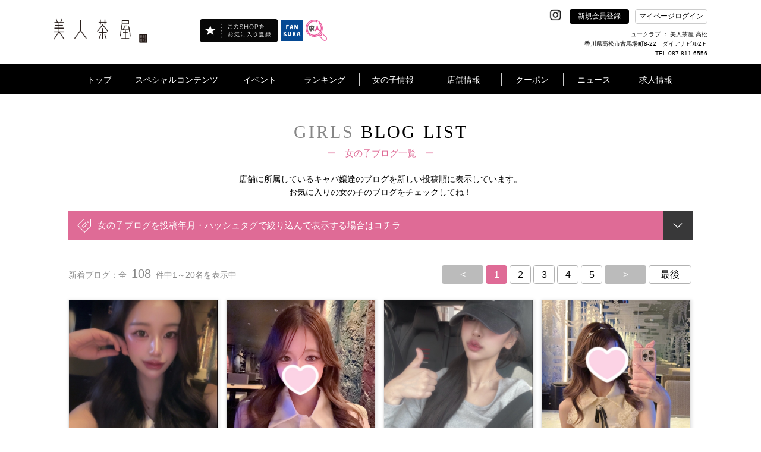

--- FILE ---
content_type: text/html; charset=UTF-8
request_url: https://www.bijin-chaya-takamatsu.jp/shop/blog2/list/?hashtag=%E3%83%95%E3%82%A1%E3%83%B3%E3%82%AF%E3%83%A9
body_size: 31066
content:
<!doctype html>
<html>
<head>


<!-- Google Tag Manager -->
<!-- End Google Tag Manager -->
	<title></title>
	<link rel="canonical" href="https://www.bijin-chaya-takamatsu.jp/shop/blog2/list/">
<meta charset="UTF-8">
<meta name="description" content="高松の美人茶屋、古馬場に佇むキャバクラは、極上の夜をお約束します。洗練された雰囲気と上質なサービスが調和し、ゲストを贅沢なひとときへ誘います。美女たちが織りなす優雅で華やかな空間で、日常を忘れ、非日常の世界に浸りましょう。厳選された美女達が、笑顔と気品を添えながら、お客様をおもてなし。古馬場エリアで随一の高級感漂う美人茶屋は、贅を尽くしたサービスと美しい女性たちが調和し、心に残る夜を演出いたします。豊かなひとときを求めるなら、是非当店へ足を運んでみてください。" />
	<meta property="og:title" content="" />
	<meta property="og:type" content="website" />
<meta property="og:url" content="https://www.bijin-chaya-takamatsu.jp/shop/blog2/list/?hashtag=%E3%83%95%E3%82%A1%E3%83%B3%E3%82%AF%E3%83%A9" />
<meta property="og:image" content="http://www.bijin-chaya-takamatsu.jp/shop/img/shop_logo_center/20217.png" />
	<meta property="og:site_name" content="" />
	<meta property="og:description" content="高松の美人茶屋、古馬場に佇むキャバクラは、極上の夜をお約束します。洗練された雰囲気と上質なサービスが調和し、ゲストを贅沢なひとときへ誘います。美女たちが織りなす優雅で華やかな空間で、日常を忘れ、非日常の世界に浸りましょう。厳選された美女達が、笑顔と気品を添えながら、お客様をおもてなし。古馬場エリアで随一の高級感漂う美人茶屋は、贅を尽くしたサービスと美しい女性たちが調和し、心に残る夜を演出いたします。豊かなひとときを求めるなら、是非当店へ足を運んでみてください。" />
<meta property="og:image:secure_url" content="" />
<meta name="twitter:card" content="summary_large_image" />
	<meta name="twitter:site" content="" />
<meta name="twitter:title" content="" />
	<meta name="twitter:description" content="高松の美人茶屋、古馬場に佇むキャバクラは、極上の夜をお約束します。洗練された雰囲気と上質なサービスが調和し、ゲストを贅沢なひとときへ誘います。美女たちが織りなす優雅で華やかな空間で、日常を忘れ、非日常の世界に浸りましょう。厳選された美女達が、笑顔と気品を添えながら、お客様をおもてなし。古馬場エリアで随一の高級感漂う美人茶屋は、贅を尽くしたサービスと美しい女性たちが調和し、心に残る夜を演出いたします。豊かなひとときを求めるなら、是非当店へ足を運んでみてください。" />
<meta name="twitter:image" content="http://www.bijin-chaya-takamatsu.jp/shop/img/shop_logo_center/20217.png" />
<meta name="twitter:url" content="https://www.bijin-chaya-takamatsu.jp/shop/blog2/list/?hashtag=%E3%83%95%E3%82%A1%E3%83%B3%E3%82%AF%E3%83%A9"><!-- <meta name="robots" content="noindex"> -->

<meta http-equiv="X-UA-Compatible" content="IE=edge">
<meta name="viewport" content="width=device-width,initial-scale=1">
<meta name="keywords" content="キャバクラ,ガールズバー,スナック,ファンクラ（FANKURA）" />

<link rel="shortcut icon" type="image/x-icon" href="/global_image/favicon.gif" />
<link rel="stylesheet" href="https://fonts.googleapis.com/icon?family=Material+Icons" />
<link rel="stylesheet" href="/base_css/base.css?v=1768880328" type="text/css" />
<link rel="stylesheet" href="/base_css/pm_main.css?v=1768880328" type="text/css" />
<link rel="stylesheet" href="/base_css/element_size.css?v=1768880328" type="text/css" />
<link rel="stylesheet" href="/global_css/global.css?v=1768880328" type="text/css" />
<link rel="stylesheet" href="/global_css/parts.css?v=1768880328" type="text/css" />
<link rel="stylesheet" href="/include/css/popup.css?v=1768880328" type="text/css" />
<link rel="stylesheet" href="/global_css/sitepolicy.css?v=1768880328" type="text/css" />
<link rel="stylesheet" href="/shop_css/shop.css?v=1768880328" type="text/css" />
<link rel="stylesheet" href="/girls/css/blog1.css?v=1768880328" type="text/css" media="all" />
<script src="https://ajax.googleapis.com/ajax/libs/jquery/3.4.1/jquery.min.js" integrity="sha384-vk5WoKIaW/vJyUAd9n/wmopsmNhiy+L2Z+SBxGYnUkunIxVxAv/UtMOhba/xskxh" crossorigin="anonymous"></script>
<script type="text/javascript" src="/js/jquery.easing.1.3.js"></script>
<script type="text/javascript" src="https://cdnjs.cloudflare.com/ajax/libs/jquery-cookie/1.4.1/jquery.cookie.js"></script>
<script type="text/javascript" src="/js/flexibility.js"></script>
<script type="text/javascript" src="/js/ofi.js"></script>
<script type="text/javascript" src="/js/rem.js"></script>
<script type="text/javascript" src="/js/jquery.mousewheel-3.0.6.js"></script>
<script type="text/javascript" src="/js/jquery.mousewheel.js"></script>
<script type="text/javascript" src="/js/global.js?v=1768880328"></script>
<script type="text/javascript" src="/js/popup_edit.js?v=1768880328"></script>
<script type="text/javascript" src="/js/liked_blog.js?v=1768880328"></script>
<script type="text/javascript" src="/js/popup.js?v=1768880328"></script>
<script type="text/javascript" src="/shop_js/shop.js?v=1768880328"></script>
<script type="text/javascript" src="/girls/js/blog1.js?v=1768880328"></script>

<script type="text/javascript">
<!--
var loginDue="";
var potalURL="https://www.fankura.com/";
var potalURL2="https://www.fankura.com/?shoplogin=20217";
var shopKey="20217";
-->
</script>


<script type="text/javascript">
<!--
var resultNum="0";
var pcsp="pc"
-->
</script>





<script type="application/ld+json">
[
    {
        "@context": "https://schema.org",
        "@type": "WebPage",
        "headline":"",
        "description":"",
        "url":""
    },
	    {
        "@context": "https://schema.org",
        "@type": "BreadcrumbList",
        "itemListElement": [
            {
                "@type": "ListItem",
                "position": 1,
                "item": {
                     "@id": "https://www.bijin-chaya-takamatsu.jp/",
                     "name": "高松の美人茶屋、古馬場に佇むキャバクラは、極上の夜をお約束します。洗練された雰囲気と上質なサービスが調和し、ゲストを贅沢なひとときへ誘います。美女たちが織りなす優雅で華やかな空間で、日常を忘れ、非日常の世界に浸りましょう。厳選された美女達が、笑顔と気品を添えながら、お客様をおもてなし。古馬場エリアで随一の高級感漂う美人茶屋は、贅を尽くしたサービスと美しい女性たちが調和し、心に残る夜を演出いたします。豊かなひとときを求めるなら、是非当店へ足を運んでみてください。"
                }
            },
            {
                 "@type": "ListItem",
                 "position": 2,
                 "item": {
                      "@id": "https://www.bijin-chaya-takamatsu.jp/shop/blog2/list/?hashtag=%E3%83%95%E3%82%A1%E3%83%B3%E3%82%AF%E3%83%A9",
                      "name": ""
                  }
             }
         ]
    },
	    {
        "@context": "https://schema.org",
        "@type": "SiteNavigationElement",
        "name": [
            "トップ","キャバ嬢グラビア！","開催中イベント一覧！","店内イベントカレンダー","ランキング","女の子を検索する！","女の子ブログ一覧","女の子お誕生日カレンダー","スタッフブログ一覧","店舗情報！","お得クーポン！","お店からのニュース","新規会員登録"
        ],
        "url": [
            "https://www.bijin-chaya-takamatsu.jp/","https://www.bijin-chaya-takamatsu.jp/shop/collection2/","https://www.bijin-chaya-takamatsu.jp/static/event/","https://www.bijin-chaya-takamatsu.jp/shop/event/","https://www.bijin-chaya-takamatsu.jp/shop/ranking/","https://www.bijin-chaya-takamatsu.jp/shop/cast/list/","https://www.bijin-chaya-takamatsu.jp/shop/blog2/","https://www.bijin-chaya-takamatsu.jp/shop/event/birth/","https://www.bijin-chaya-takamatsu.jp/shop/blog2/staff/","https://www.bijin-chaya-takamatsu.jp/shop/info/","https://www.bijin-chaya-takamatsu.jp/shop/coupon/","https://www.bijin-chaya-takamatsu.jp/shop/news/","https://www.bijin-chaya-takamatsu.jp/shop/member/"
        ]
    },
    {
        "@context": "https://schema.org",
        "@type": "WPFooter",
        "copyrightYear": "2026",
        "copyrightHolder": {
            "@type": "Organization",
            "name": "INSOU OFFICE INC"
        }
    }
]
</script>

<!-- Google Analytics -->

<script>
(function(i,s,o,g,r,a,m){i['GoogleAnalyticsObject']=r;i[r]=i[r]||function(){
(i[r].q=i[r].q||[]).push(arguments)},i[r].l=1*new Date();a=s.createElement(o),
m=s.getElementsByTagName(o)[0];a.async=1;a.src=g;m.parentNode.insertBefore(a,m)
})(window,document,'script','https://www.google-analytics.com/analytics.js','ga');

ga('create', 'UA-238780094-14', 'auto');

ga('send', 'pageview');
</script>


<!-- Global site tag (gtag.js) - Google Analytics -->
<script async src="https://www.googletagmanager.com/gtag/js?id=G-DWM9ZQQ8NQ"></script>
<script>
  window.dataLayer = window.dataLayer || [];

  function gtag(){dataLayer.push(arguments);}

  gtag('js', new Date());

  gtag('config', 'G-DWM9ZQQ8NQ');
</script>

<!-- /Google Analytics --></head>

<body>
<!-- オンラインタグマネージャー -->
<!-- Google Tag Manager (noscript) -->
<!-- End Google Tag Manager (noscript) -->
<!-- リマーケティング タグの Google コード -->

<script type="text/javascript">
var google_tag_params = {
local_id: 'REPLACE_WITH_VALUE',
local_pagetype: 'REPLACE_WITH_VALUE',
local_totalvalue: 'REPLACE_WITH_VALUE',
};
</script>
<script type="text/javascript">
/* <![CDATA[ */
var google_conversion_id = 1038283109;
var google_custom_params = window.google_tag_params;
var google_remarketing_only = true;
var google_conversion_format = "3";
/* ]]> */
</script>
<script type="text/javascript" src="//www.googleadservices.com/pagead/conversion.js">
</script>
<noscript>
<div style="display:inline;">
<img height="1" width="1" style="border-style:none;" alt="" src="//googleads.g.doubleclick.net/pagead/viewthroughconversion/1038283109/?value=0&amp;guid=ON&amp;script=0"/>
</div>
</noscript>

<!-- /リマーケティング タグの Google コード -->

<!--fb-->
<div id="fb-root"></div>

<script>(function(d, s, id) {
  var js, fjs = d.getElementsByTagName(s)[0];
  if (d.getElementById(id)) return;
  js = d.createElement(s); js.id = id;
  js.src = 'https://connect.facebook.net/ja_JP/sdk.js#xfbml=1&version=v3.1';
  fjs.parentNode.insertBefore(js, fjs);
}(document, 'script', 'facebook-jssdk'));</script>

<div id="importData"></div>
<div class="popup" id="pp">
	</div>
<div id="wrapper">



<a name="top" id="top"></a>
<header class="header" id="pc"
  style="">
  <!-- テスト環境のみ表示 -->
    <section>
    <div class="header_frame1">
      <ul class="heder_logo bottom_side">
        <li class="w1 HeaderLeft ">
          <h1><a href="/"><img class="heder_logo_img" src="/shop/img/shop_logo_left/20217.png"
                alt="ニュークラブ 美人茶屋 高松" /></a></h1>
          <div class="HeaderLeft-item">
                                                            <div class="pran_btn_popup2">
                    <label id="pran_btn-popup2" for="trigger-mem2" target="_blank">
                      <img class="fade" src="/img/fShopBtn.png" alt="追加" style="width: 133px;" />
                    </label>
                  </div>
                                                    </div>
                      <div class="HeaderLeft-item HeaderLeft-item--fankura"><a class="HeaderLeft-link"
                href="https://www.fankura.com" target="_blank"><img class="fade" src="/img/fankura_button.jpg"
                  alt="ファンクラポータル" /></a></div>
                    <div class="HeaderLeft-item HeaderLeft-item--fankura"><a class="HeaderLeft-link"
            href="https://www.fankura.com/jobchalle/pc/" target="_blank"><img class="fade" src="/img/jobchalle-logo-header.svg"
              alt="ジョブチャレ" /></a></div>
        </li>

        <!-- ミナミエリアのみ対応 -->
        
        <li class="w2">
          <ul class="sns_btn right_side text_white">
                          <!-- <img src="/global_image/icon_twitter.svg" alt="" style="opacity: 0.2;"> -->
            
                          <!-- <img src="/global_image/icon_facebook.svg" alt="" style="opacity: 0.2;"> -->
            
                          <!-- <img src="/global_image/icon_insta.svg" alt="" style="opacity: 0.2;"> -->
            
                          <!-- <img src="/global_image/icon_youtube.svg" alt="" style="opacity: 0.2;"> -->
            
                          <!-- <img src="/global_image/icon_line.svg" alt="" style="opacity: 0.2;"> -->
            
                          <!-- <img src="/global_image/icon_tiktok.svg" alt="" style="opacity: 0.2;"> -->
            
            <!-- add insta icon -->
                          <li class="sns_btn_item"><a
                  href="https://www.instagram.com/bijin_chaya_takamatsu" target="_blank"><img
                    src="/global_image/icon_insta.svg" alt="" style="width: auto;"></a></li>
            
            <li id="regist" linkURL="/shop/member/">
              <div class="btn_black bg_black center_side"><a href="/shop/member/" class="menu_a_white fade"
                  style="">新規会員登録</a></div>
              <div id="global_menu11" class="item_hide"></div>
            </li>
            <!-- <li id="login2" linkURL="https://www.fankura.com/default/login/form/skey/20217/"> -->
            <!-- <div class="btn_white bg_white center_side header__login-btn">マイページログイン</div> -->
            <li class="pran_btn_popup">
              <label id="pran_btn-popup" for="trigger-mem" target="_blank">
                <p class="btn_white bg_white center_side header__login-btn"
                  style="color:black;">
                  マイページログイン</p>
              </label>
            </li>
          </ul>
          <div class="HeaderShopInfo">
            <div class="HeaderShopInfo-title">
              <!-- オンライン店舗その他から変更 -->
                              ニュークラブ
               ： 美人茶屋 高松
            </div>
            <p class="HeaderShopInfo-detail">香川県高松市古馬場町8-22　ダイアナビル2Ｆ<br>
                              TEL.087-811-6556</p>
            </div>
          </li>
        </ul>
      </div>
    </section>
    <section class="js-header header_black_frame"
      style="background:#000000; ">
      <div class="header_frame2">
        <ul class="heder_menu center_side" id="heder_menu">
          <li id="menu1">
            <div class="mt"><a href="/" class="menu_a_white"
                style="">トップ</a>
            </div>
          </li>

                      <!-- オンライン -->
                          <li id="menu2">
                <div class="mt"
                  style="">
                  スペシャルコンテンツ</div>
                            <div id="global_menu2" class="g_left-menu2">
                <div class="triangle_gray t_left-menu2"></div>
                <div class="box_back_gray box-menu2">
                  <ul class="gmenu2 center_side_around">
                    <!--b4は非表示-->
                                          <li class="gm2" linkURL="/shop/collection2/">
                        <dl class="gmenu_text">
                          <dt class="text14">キャバ嬢グラビア！</dt>
                          <dt class="l1"></dt>
                          <dt class="l2 text12">
                            美人キャバ嬢のフォトグラビアコンテンツ！<br>
                            不定期に更新中！チェックを忘れずに！
                          </dt>
                        </dl>
                      </li>
                                        <!-- <li class="gm2" linkURL_w="https://www.fankura.com/static/interview/">
                  <dl class="gmenu_text">
                    <dt class="text14" id="menu2_13">キャバ嬢インタビュー！</dt>
                    <dt class="l1"></dt>
                    <dt class="l2 text12">
                    キャバ嬢達が気になる質問に答えてくれました<br>
                    生の声いっぱいのコレクションインタビュー！
                    </dt>
                  </dl>
                </li> -->
                  </ul>
                  <ul class="gmenu2b center_side_around">
                    <!-- <li id="gm2b_1" class="gm2b">
										<dl class="gmenu_text">
											<dt class="text14">ビギナーズガイド</dt>
											<dt class="l1"></dt>
											<dt class="l2 text12">キャバクラ初心者もこれを見れば安心！</dt>
										</dl>
									</li> -->
                    <li id="gm2b_2" class="gm2b">
                      <ul class="gmenu2c center_side_around">
                        <a href="https://www.fankura.com/static/manga/" target="_blank">
                          <li class="gm2c">
                            <dl class="gmenu_text">
                              <dt class="text14">漫画で見る</dt>
                              <dt class="l2 text14">キャバクラ案内！</dt>
                            </dl>
                          </li>
                        </a>
                        <a href="https://www.fankura.com/static/douga/" target="_blank">
                          <li class="gm2c">
                            <dl class="gmenu_text">
                              <dt class="text14">動画で見る</dt>
                              <dt class="l2 text14">キャバクラ案内！</dt>
                            </dl>
                          </li>
                        </a>
                        <a href="https://www.fankura.com/static/glossary_d/glossary_a.html" target="_blank">
                          <li class="gm2c">
                            <dl class="gmenu_text">
                              <dt class="text14">これで安心！</dt>
                              <dt class="l2 text14">キャバクラ用語集</dt>
                            </dl>
                          </li>
                        </a>
                      </ul>
                    </li>
                  </ul>
                </div>
              </div>
            </li>
            <li id="menu3">
              <div class="mt"
                style="">
                イベント</div>
              <div id="global_menu3" class="g_left-menu3">
                <div class="triangle_gray t_left-menu3"></div>
                <div class="box_back_gray box-menu3">
                  <ul class="gmenu3 center_side_around">
                    <li class="gm3" linkURL="/static/event/">
                      <dl class="gmenu_text">
                        <dt class="text14">ファンクライベント！</dt>
                        <dt class="l1"></dt>
                        <dt class="l2 text12">ファンクラ開催のお得なイベントをご紹介</dt>
                      </dl>
                    </li>
                    <li class="gm3" linkURL="/shop/event/">
                      <dl class="gmenu_text">
                        <dt class="text14">店内イベントカレンダー</dt>
                        <dt class="l1"></dt>
                        <dt class="l2 text12">掲載店のイベントをカレンダーで閲覧できます。</dt>
                      </dl>
                    </li>
                  </ul>
                </div>
              </div>
            </li>
            <li id="menu4">
              <div class="mt"><a href="/shop/ranking/" class="menu_a_white"
                  style="">ランキング</a>
              </div>
            </li>
            <li id="menu5">
              <div class="mt"
                style="">
                女の子情報</div>
              <div id="global_menu5" class="g_left-menu5">
                <div class="triangle_gray t_left-menu5"></div>
                <div class="box_back_gray box-menu5">
                  <ul class="gmenu5 center_side_around">
                    <li class="gm5" linkURL="/shop/cast/list/">
                      <dl class="gmenu_text">
                        <dt class="text14">女の子を検索する！</dt>
                        <dt class="l1"></dt>
                        <dt class="l2 text12">あなたにピッタリの女の子を今すぐ探し出そう！</dt>
                      </dl>
                    </li>
                    <!-- オンラインブログ削除 -->
                                          <li class="gm5" linkURL="/shop/blog/list/">
                        <dl class="gmenu_text">
                          <dt class="text14">女の子ブログ一覧</dt>
                          <dt class="l1"></dt>
                          <dt class="l2 text12">女の子のブログをチェックしよう！</dt>
                        </dl>
                      </li>
                                      </ul>
                  <ul class="gmenu5 center_side_around">
                    <li class="gm5" linkURL="/shop/event/birth/">
                      <dl class="gmenu_text">
                        <dt class="text14">お誕生日カレンダー</dt>
                        <dt class="l1"></dt>
                        <dt class="l2 text12">キャバ嬢のお誕生日のまとめてチェック！</dt>
                      </dl>
                    </li>
                    <li class="gm5" linkURL="/shop/blog2/staff/">
                      <dl class="gmenu_text">
                        <dt class="text14">スタッフブログ一覧</dt>
                        <dt class="l1"></dt>
                        <dt class="l2 text12">スタッフならではのマル秘情報が聞けるかも！</dt>
                      </dl>
                    </li>
                  </ul>
                </div>
              </div>
            </li>
                    <li id="menu6" >
            <div class="mt"><a href="/shop/info/" class="menu_a_white"
                style="">店舗情報</a>
            </div>
          </li>
                                    <li id="menu7">
                <div class="mt"><a class="menu_a_white"
                    style="">クーポン</a>
                </div>
                <div id="global_menu7" class="g_left-menu7">
                  <div class="triangle_gray t_left-menu7"></div>
                  <div class="box_back_gray box-menu7">
                    <ul class="gmenu7 center_side_around">
                      <li class="gm7" linkURL="/shop/coupon/">
                        <dl class="gmenu_text">
                          <dt class="text14">お得クーポン！</dt>
                          <dt class="l1"></dt>
                          <dt class="l2 text12">店舗のお得なクーポン！<br>今すぐチェックしてお得にお店に行っちゃおう！</dt>
                        </dl>
                      </li>
                      <li class="gm7" linkURL="/shop/castcoupon/">
                        <dl class="gmenu_text">
                          <dt class="text14">キャストクーポン！</dt>
                          <dt class="l1"></dt>
                          <dt class="l2 text12">店舗キャストのお得なクーポン！<br>今すぐチェック！</dt>
                        </dl>
                      </li>
                    </ul>
                  </div>
                </div>
              
            </li>
            <li id="menu8">
              <div class="mt"
                style="">
                ニュース</div>
              <div id="global_menu8" class="g_left-menu8">
                <div class="triangle_gray t_left-menu8"></div>
                <div class="box_back_gray box-menu8">
                  <ul class="gmenu8 center_side_around">
                    <li class="gm8" linkURL_w="https://www.fankura.com/announce/" target="_blank">
                      <dl class="gmenu_text">
                        <dt class="text14">ファンクラニュース</dt>
                        <dt class="l1"></dt>
                        <dt class="l2 text12">
                          ファンクラからのお知らせやプレスリリースなど
                        </dt>
                      </dl>
                    </li>
                    <li class="gm8" linkURL="/shop/news/">
                      <dl class="gmenu_text">
                        <dt class="text14" id="menu8_13">ショップニュース</dt>
                        <dt class="l1"></dt>
                        <dt class="l2 text12">
                          店舗情報満載！店舗からのお得ニュース！
                        </dt>
                      </dl>
                    </li>
                  </ul>
                </div>
              </div>
            </li>
                    <li id="menu9" class="border_hide" linkURL_w="https://www.jobchalle.com/pc/job_details/204/1/"
            >
            <div class="mtr"></div>
                                          <a href="https://www.jobchalle.com/pc/job_details/204/1/" class="menu_a_white" target="_blank"
                  style="">求人情報</a>
                                    </li>
        </ul>
      </div>

    </section>
  </header>

  <!--SP版メインメニュー-->
  <header class="header" id="sp">
    <!-- テスト環境のみ表示 -->
        <div class="menu_sp_frame center_side">
      <div class="frame95">
        <ul class="menu_sp center_side_around">
          <li class="menu_sp_item">
            <h1>
              <a href="/">
                <img class="heder_logo_img" src="/shop/img/shop_logo_left/20217.png" width="370"
                  alt="ニュークラブ 美人茶屋 高松" />
              </a>
            </h1>
          </li>
          
          <ul class="sns-icon-box">
            
            
            
            
            
                          <li class="sns_box_item sp_menu">
                <a href="https://www.instagram.com/bijin_chaya_takamatsu" target="_blank">
                  <img class="insta_btn" src="/global_image/icon_insta.svg">
                </a>
              </li>
            
            <li>
              <div>
                                <a class="HeaderLeft-link" href="https://www.fankura.com" target="_blank">
                  <img class="fade fankura_btn" src="/img/fankura_button.jpg" alt="ファンクラポータル">
                </a>
              </div>
            </li>

            <li>
              <div>
                <a class="HeaderLeft-link" href="https://www.fankura.com/jobchalle/pc/" target="_blank">
                  <img class="fade fankura_btn" src="/img/jobchalle-logo-header.svg" alt="ジョブチャレ">
                </a>
              </div>
            </li>


            <li>
              <div id="hmenu_icon">
                <img class="hmenu_btn" src="/global_image/menu_logo_sp.png">
              </div>
            </li>
          </ul>
        </ul>
      </div>
    </div>
          <!--パンクズ-->
      <div class="pankuzu_frame"
        style="background:#000000; ">
        <div class="frame95 padding_t15 text12"
          style="">
          
        </div>
                        <!--
    <div id="pankuzus_set1">
      <div class="left_side">
        <div class="pan1 text12 text_white center_side" id="pan1">
          トップ
        </div>
        <div class="pan1b text12 text_white center_side" id="pan1b"></div>
        <div class="pan2 text12 text_white center_side" id="pan2"></div>
        <div class="pan2b text12 text_white center_side"></div>
      </div>
    </div>
    <div id="pankuzus_set2">
      <div class="left_side">
        <div class="pan1 text12 text_white center_side" id="pan1">
          トップ
        </div>
        <div class="pan1b text12 text_white center_side" id="pan1b"></div>
        <div class="pan2c text12 text_white center_side" id="pan4"></div>
        <div class="pan2d text12 text_white center_side"></div>
        <div class="pan3 text12 text_white center_side" id="pan3"></div>
        <div class="pan3b text12 text_white center_side"></div>
      </div>
    </div>
	-->
      </div>
        <div class="header_bottom_border"
      style="">
    </div>
  </header>
  <!--SP版グローバルメニュー-->
  <div id="sp_menu">
    <!--ファンクラメニュー-->
    <div id="sp_main_menu1" class="main_menu1"
      style="">
      <div class="pop_up_menu_frame">
        <div class="frame90 padding_t20">
          <div class="menu_title_sp poniter noborder_sp left_side">
            <p class="text20 text_white"
              style="">
              メニュー</p>
            <p class="close_menu_btn text20 text_white text_center"
              style="">
              &#x2715;</p>
          </div>
          <div class="padding_t20">
            <ul class="two_btns_frame center_side_around">
              <li class="sp_menu" id="regist_sp" linkURL="/shop/member/">
                <div class="btn_frame1 center_side">
                  <p class="text14"><a href="/shop/member/" class="menu_a_white"
                      style="">新規会員登録</a>
                  </p>
                </div>
              </li>
              <li class="sp_menu pran_btn_popup">
                <label id="pran_btn-popup" for="trigger-sp" target="_blank">
                  <div class="btn_frame1 center_side">
                    <p class="text14"
                      style="">
                      マイページログイン</p>
                  </div>
                </label>
              </li>
            </ul>
            <div class="line_b_white padding_t30"></div>
          </div>
          <div>
            <ul class="menu_box_sp menu_box_main_sp">
                                                <li class="sp_menu left_side" id="show_sp_main_menu3">
                    <div class="frame95 plus_menu left_side">
                      <span class="text14"
                        style="">スペシャルコンテンツ</span><span
                        class="arrowRight"></span>
                    </div>
                  </li>
                                <li class="sp_menu left_side" id="show_sp_main_menu4">
                  <div class="frame95 plus_menu left_side">
                    <span class="text14"
                      style="">イベント</span><span
                      class="arrowRight"></span>
                  </div>
                </li>
                <li class="sp_menu left_side" linkURL="/shop/ranking/">
                  <div class="frame95">
                    <p class="text14"><a href="/shop/ranking/" class="menu_a_white"
                        style="">ランキング</a>
                    </p>
                  </div>
                </li>
                <li class="sp_menu left_side" id="show_sp_main_menu5">
                  <div class="frame95 plus_menu left_side">
                    <span class="text14"
                      style="">女の子情報</span><span
                      class="arrowRight"></span>
                  </div>
                </li>
                            <li class="sp_menu left_side" linkURL="/shop/info/">
                <div class="frame95">
                  <p class="text14"><a href="/shop/info/" class="menu_a_white"
                      style="">店舗情報</a>
                  </p>
                </div>
              </li>
                              <!-- オンライン -->
                                  <li class="sp_menu left_side" id="show_sp_main_menu7">
                    <div class="frame95 plus_menu left_side"
                      style="">
                      <span class="text14">クーポン</span><span class="arrowRight"></span>
                    </div>
                  </li>
                                <li class="sp_menu left_side" id="show_sp_main_menu8">
                  <div class="frame95 plus_menu left_side"
                    style="">
                    <span class="text14">ニュース</span><span class="arrowRight"></span>
                  </div>
                </li>
                            <li class="sp_menu left_side" linkURL_w="https://www.jobchalle.com/pc/job_details/204/1/">
                <div class="frame95">
                  <p class="text14">
                                                                  <a href="https://www.jobchalle.com/pc/job_details/204/1/" class="menu_a_white" target="_blank"
                          style="">求人情報</a>
                                                            </p>
                </div>
              </li>
              <li class="sp_menu left_side" linkURL="/">
                <div class="frame95">
                  <p class="text14"><a href="/" class="menu_a_white"
                      style="">トップ</a>
                  </p>
                </div>
              </li>
            </ul>
          </div>
          <ul class="sns_box">
            <li class="sns_box_item">
                              <img src="/global_image/icon_twitter_w.svg" alt=""
                  style="opacity: 0.2;width: 25px;margin: -16px 0;">
                          </li>
            <li class="sns_box_item facebook_btn">
                              <img src="/global_image/icon_facebook_w.svg" alt=""
                  style="opacity: 0.2;width: 45px;margin: -25px 0;">
                          </li>
            <li class="sns_box_item">
                              <a href="https://www.instagram.com/bijin_chaya_takamatsu" target="_blank"><img
                    src="/global_image/icon_insta_w.svg" alt="" style="width: 45px;margin: -25px 0;"></a>
                          </li>
            <li class="sns_box_item">
                              <img src="/global_image/icon_youtube_w.svg" alt=""
                  style="opacity: 0.2;width: 45px;margin: -25px 0;">
                          </li>
            <li class="sns_box_item">
                              <img src="/global_image/icon_line_w.svg" alt=""
                  style="opacity: 0.2;width: 45px;margin: -25px 0;">
                          </li>
            <li class="sns_box_item" style="width: auto;">
                              <img src="/global_image/icon_tiktok-w.svg" alt=""
                  style="opacity: 0.2;width: 45px;margin-top: 8px;">
                          </li>
          </ul>
          <div class="padding_tb40 center_side">
            <div class="btn_frame2 center_side">
              <span class="text14"
                style="">&#x2715;</span><span
                class="text14"
                style="">閉じる</span>
            </div>
          </div>

        </div>
      </div>
    </div>

    <!--スペシャルコンテンツ-->
    <div id="sp_main_menu3" class="main_menu1"
      style="">
      <div class="pop_up_menu_frame">
        <div class="frame90 padding_t20">
          <div class="menu_title_sp poniter left_side">
            <p class="text20 text_white"
              style="">
              スペシャルコンテンツ</p>
            <p class="close_menu_btn text20 text_white text_center"
              style="">&#x2715;</p>
          </div>

          <div>
            <ul class="menu_box_sp">
              <li class="left_side">
                <div class="back_frame_pop frame95 left_side poniter" menuID="sp_main_menu3">
                  <span class="text14"
                    style="">
                    <</span><span class="text16"
                        style="">戻　る</span>
                </div>
              </li>
              <!--b4は非表示-->
                              <li class="left_side" linkURL="/shop/collection2/">
                  <div class="frame95">
                    <p class="text14"><a href="/shop/collection2/" class="menu_a_white"
                        style="">キャバ嬢グラビア！</a>
                    </p>
                  </div>
                </li>
                            <!-- <li class="left_side" linkURL_w="https://www.fankura.com/static/interview/">
              <div class="frame95">
                <p class="text14"><a href="https://www.fankura.com/static/interview/" class="menu_a_white" target="_blank">キャバ嬢嬢インタビュー！</a></p>
              </div>
            </li> -->
              <li class="left_side" linkURL="https://www.fankura.com/static/manga/">
                <div class="frame95">
                  <p class="text14"><a href="https://www.fankura.com/static/manga/" class="menu_a_white"
                      target="_blank"
                      style="">漫画で見るキャバクラ案内！</a>
                  </p>
                </div>
              </li>
              <li class="left_side" linkURL="https://www.fankura.com/static/douga/">
                <div class="frame95">
                  <p class="text14"><a href="https://www.fankura.com/static/douga/" class="menu_a_white"
                      target="_blank"
                      style="">動画で見るキャバクラ案内！</a>
                  </p>
                </div>
              </li>
              <li class="left_side" linkURL="https://www.fankura.com/static/glossary_d/glossary_a.html">
                <div class="frame95">
                  <p class="text14"><a href="https://www.fankura.com/static/glossary_d/glossary_a.html"
                      class="menu_a_white" target="_blank"
                      style="">これで安心！キャバクラ用語集</a>
                  </p>
                </div>
              </li>
            </ul>
          </div>

          <div class="padding_tb40 center_side">
            <div class="btn_frame2 center_side">
              <span class="text14"
                style="">&#x2715;</span><span
                class="text14"
                style="">閉じる</span>
            </div>
          </div>

        </div>
      </div>
    </div>

    <!--イベント情報-->
    <div id="sp_main_menu4" class="main_menu1"
      style="">
      <div class="pop_up_menu_frame">
        <div class="frame90 padding_t20">
          <div class="menu_title_sp poniter left_side">
            <p class="text20 text_white"
              style="">
              イベント</p>
            <p class="close_menu_btn text20 text_white text_center"
              style="">&#x2715;</p>
          </div>

          <div>
            <ul class="menu_box_sp">
              <li class="left_side">
                <div class="back_frame_pop frame95 left_side poniter" menuID="sp_main_menu4">
                  <span class="text14"
                    style="">
                    <</span><span class="text16"
                        style="">戻　る</span>
                </div>
              </li>
              <li class="left_side" linkURL="/static/event/">
                <div class="frame95">
                  <p class="text14"><a href="/static/event/" class="menu_a_white"
                      style="">ファンクライベント！</a>
                  </p>
                </div>
              </li>
              <li class="left_side" linkURL="/shop/event/">
                <div class="frame95">
                  <p class="text14"><a href="/shop/event/" class="menu_a_white"
                      style="">店内イベントカレンダー</a>
                  </p>
                </div>
              </li>
            </ul>
          </div>

          <div class="padding_tb10">
            <div class="center_side padding_tb20">
              <div class="btn_frame2 center_side">
                <span class="text14"
                  style="">&#x2715;</span><span
                  class="text14"
                  style="">閉じる</span>
              </div>
            </div>
          </div>

        </div>
      </div>
    </div>

    <!--女の子情報-->
    <div id="sp_main_menu5" class="main_menu1"
      style="">
      <div class="pop_up_menu_frame">
        <div class="frame90 padding_t20">
          <div class="menu_title_sp poniter left_side">
            <p class="text20 text_white"
              style="">
              女の子情報</p>
            <p class="close_menu_btn text20 text_white text_center"
              style="">&#x2715;</p>
          </div>

          <div>
            <ul class="menu_box_sp">
              <li class="left_side">
                <div class="back_frame_pop frame95 left_side poniter" menuID="sp_main_menu5">
                  <span class="text14"
                    style="">
                    <</span><span class="text16"
                        style="">戻　る</span>
                </div>
              </li>
              <li class="sp_menu left_side" linkURL="/shop/cast/list/">
                <div class="frame95">
                  <p class="text14"><a href="/shop/cast/list/" class="menu_a_white"
                      style="">女の子を検索する！</a>
                  </p>
                </div>
              </li>
              <!-- オンラインブログ削除 -->
                              <li class="sp_menu left_side" linkURL="/shop/blog/list/">
                  <div class="frame95">
                    <p class="text14"><a href="/shop/blog/list/" class="menu_a_white"
                        style="">女の子ブログ一覧</a>
                    </p>
                  </div>
                </li>
                            <li class="sp_menu left_side" linkURL="/shop/event/birth/">
                <div class="frame95">
                  <p class="text14"><a href="/shop/event/birth/" class="menu_a_white"
                      style="">お誕生日カレンダー</a>
                  </p>
                </div>
              </li>
              <li class="sp_menu left_side" linkURL="/shop/cast/staff/">
                <div class="frame95">
                  <p class="text14"><a href="/shop/blog2/staff/" class="menu_a_white"
                      style="">スタッフブログ一覧</a>
                  </p>
                </div>
              </li>
            </ul>
          </div>
        </div>
        <div class="padding_tb10">
          <div class="center_side padding_tb20">
            <div class="btn_frame2 center_side">
              <span class="text14"
                style="">&#x2715;</span><span
                class="text14"
                style="">閉じる</span>
            </div>
          </div>
        </div>
      </div>
    </div>

    <!--クーポン-->
    <div id="sp_main_menu7" class="main_menu1"
      style="">
      <div class="pop_up_menu_frame">
        <div class="frame90 padding_t20">
          <div class="menu_title_sp poniter left_side">
            <p class="text20 text_white"
              style="">
              クーポン</p>
            <p class="close_menu_btn text20 text_white text_center"
              style="">&#x2715;</p>
          </div>

          <div>
            <ul class="menu_box_sp">
              <li class="left_side">
                <div class="back_frame_pop frame95 left_side poniter" menuID="sp_main_menu7">
                  <span class="text14"
                    style="">
                    <</span><span class="text16"
                        style="">戻　る</span>
                </div>
              </li>
              <li class="left_side" linkURL="/shop/coupon/">
                <div class="frame95">
                  <p class="text14"><a href="/shop/coupon/" class="menu_a_white"
                      style="">クーポン</a>
                  </p>
                </div>
              </li>
              <li class="left_side" linkURL="/shop/castcoupon/">
                <div class="frame95">
                  <p class="text14"><a href="/shop/castcoupon/" class="menu_a_white"
                      style="">キャストクーポン</a>
                  </p>
                </div>
              </li>
            </ul>
          </div>

          <div class="padding_tb10">
            <div class="center_side padding_tb20">
              <div class="btn_frame2 center_side">
                <span class="text14"
                  style="">&#x2715;</span><span
                  class="text14"
                  style="">閉じる</span>
              </div>
            </div>
          </div>

        </div>
      </div>
    </div>

    <!--ニュース-->
    <div id="sp_main_menu8" class="main_menu1"
      style="">
      <div class="pop_up_menu_frame">
        <div class="frame90 padding_t20">
          <div class="menu_title_sp poniter left_side">
            <p class="text20 text_white"
              style="">
              ニュース</p>
            <p class="close_menu_btn text20 text_white text_center"
              style="">&#x2715;</p>
          </div>

          <div>
            <ul class="menu_box_sp">
              <li class="left_side">
                <div class="back_frame_pop frame95 left_side poniter" menuID="sp_main_menu8">
                  <span class="text14"
                    style="">
                    <</span><span class="text16"
                        style="">戻　る</span>
                </div>
              </li>
              <li class="left_side" linkURL="https://www.fankura.com/announce/" target="_blank">
                <div class="frame95">
                  <p class="text14"><a href="https://www.fankura.com/announce/" class="menu_a_white" target="_blank"
                      style="">ファンクラニュース</a>
                  </p>
                </div>
              </li>
              <li class="left_side" linkURL="/shop/news/">
                <div class="frame95">
                  <p class="text14"><a href="/shop/news/" class="menu_a_white"
                      style="">ショップニュース</a>
                  </p>
                </div>
              </li>
            </ul>
          </div>

          <div class="padding_tb10">
            <div class="center_side padding_tb20">
              <div class="btn_frame2 center_side">
                <span class="text14"
                  style="">&#x2715;</span><span
                  class="text14"
                  style="">閉じる</span>
              </div>
            </div>
          </div>

        </div>
      </div>
    </div>

    <!--ログイン-->
    <div id="sp_main_menu11" class="main_menu1">
      <div class="pop_up_menu_frame">
        <div class="frame90 padding_t20">
          <div class="menu_title_sp poniter left_side">
            <p class="text20 text_white"
              style="">
              ログイン</p>
            <p class="close_menu_btn text20 text_white text_center"
              style="">&#x2715;</p>
          </div>
        </div>
      </div>
    </div>


  </div>



  <div class="pankuzu_frame_pc text12 pc_show"
    style="">
    
  </div>

  <!-- ログインポップアップ -->
  <div class="pran_popup_wrap pc_show">
    <input id="trigger-mem" type="checkbox">
    <div class="pran_popup_overlay">
      <label for="trigger-mem" class="pran_popup_trigger"></label>
      <div class="pran_popup_content">
        <label for="trigger-mem" class="pran_close_btn">×</label>
        <p class="text_center text16 pran_popup_title text_pink">【マイページログイン】 </p>
        <p class="text_center text14">
          ログイン機能はファンクラポータルでご利用いただけます。
        </p>
        <a href="https://www.fankura.com/?shoplogin=20217" target="_blank" class="portallogin_btn">
          ファンクラポータルへ移動
        </a>
      </div>
    </div>
  </div>


  <div class="pran_popup_wrap-sp sp_show">
    <input id="trigger-sp" type="checkbox">
    <div class="pran_popup_overlay-sp">
      <label for="trigger-sp" class="pran_popup_trigger-sp"></label>
      <div class="pran_popup_content-sp">
        <label for="trigger-sp" class="pran_close_btn-sp">×</label>
        <p class="text_center text16 pran_popup_title-sp">【マイページログイン】 </p>
        <p class="text_center text12">ログイン機能はファンクラポータルでご利用いただけます。</p>
        <div class="message_galbtn popup-message-btn">
          <a href="https://www.fankura.com/?shoplogin=20217" target="_blank" class="portallogin_btn">
            <p class="message_galbtn__maintext">ファンクラポータルへ移動</p>
          </a>
        </div>
      </div>
    </div>
  </div>


  <div class="pran_popup_wrap2 pc_show">
    <input id="trigger-mem2" type="checkbox">
    <div class="pran_popup_overlay2">
      <label for="trigger-mem2" class="pran_popup_trigger2"></label>
      <div class="pran_popup_content2">
        <label for="trigger-mem2" class="pran_close_btn2">×</label>
        <p class="text_center text16 pran_popup_title2 text_pink">【このSHOPをお気に入り登録】 </p>
        <p class="text_center text14">
          お気に入り登録機能はファンクラポータルでご利用いただけます。
        </p>
        <a href="https://www.fankura.com/?shoplogin=20217" target="_blank" class="portallogin_btn">
          ファンクラポータルへ移動
        </a>
      </div>
    </div>
  </div>
    
	<contents class="contents">
		<!--1段目-->
		<div class="collection_frame padding_t10">
			<div class="titleA text30 text_center text_mincho text_space03">
					<div class="text_center"><span class="text_gray">GIRLS</span> BLOG LIST</div>
			</div>
			<div class="captionA text15 text_center padding_b20 text_pink"><h2>ー　女の子ブログ一覧　ー</h2></div>
			<div><p class="text14 text_center">店舗に所属しているキャバ嬢達の<span class="br">ブログを新しい投稿順に表示しています。</span></p></div>
			<div><p class="text14 text_center">お気に入りの女の子のブログをチェックしてね！</p></div>
		</div>

		<div class="collection_frame padding_t20 pc_show">
			<div class="blog_search_frame">
				<ul class="select_serch_text center_side bg_pink" id="search_type_1_pc">
					<li>
						<dl class="center_side">
							<dt><img src="/girls/image/blog_icon1.png"></dt>
							<dt><p class="text15 text_white padding_l10">女の子ブログを投稿年月・ハッシュタグで絞り込んで表示する場合はコチラ</p></dt>
						</dl>
					</li>
					<li><div class="search_ud_btn"></div></li>
				</ul>
			</div>
		</div>

		<!--SP tab-->
		<div class="padding_t20 sp_show">
			<div class="search_type_sp bg_pink" id="search_type_1_sp" style="cursor:pointer;">
				<div class="frame95">
					<dl class="select_serch_text center_side">
						<dt><p class="text14 text_white">条件で絞り込み</p></dt>
						<dt><div class="search_ud_btn"><p class="text22 text_white center_side" id="sType1">+</p></div></dt>
					</dl>
				</div>
			</div>
		</div>

		<div class="collection_frame" id="tab_1">
			<div class="blog_search_frame">
				<div class="blog_box">
					<form action="/shop/blog2/" method="post" name="collectionSearch" id="tab1_form">
						<ul class="hashtag_input_frame center_side border-box">
						<li>
							<div class="pc_show">
								<p class="hashtag_sp text15 text_center text_pink">フリーワード</p>
								<p class="hashtag_sp text12 text_center text_white">フリーワードで</p>
								<p class="hashtag_sp text12 text_center text_white">ブログを探す！</p>
							</div>
							<div class="sp_show">
								<p class="text15 text_center text_pink padding_t10">フリーワード</p>
								<p class="text_center text_white padding_b20">ハッシュタグをフリーワードで探す！</p>
							</div>
						</li>
						<li>
							<p class="text14 text_white padding_b5">投稿から30日以内のブログまでフリーワード・ハッシュタグ検索ができます。</p>
							<div class="padding_b10" style="display:none;">&gt;
								<label>
									<input type="radio" value="1" checked="checked" name="fw_mode" class="caba_or_shop_area">
										<span class="caba_or_shop_name">キャバ嬢の名前で検索</span>
								</label>
								<label>
									<input type="radio" value="2" name="fw_mode" class="caba_or_shop_area" checked="">
										<span class="caba_or_shop_name">店舗名やフリーワードで検索</span>
								</label>
							</div>
							<input type="text" name="freeword" id="freeword" class="hashtag_text_input">
							<div class="text_center padding_t10 freeword-searchbox"><input type="submit" name="area_submit" class="serch_btn text14 text_white bg_pink" value="フリーワードで検索"></div>
						</li>
					</ul>
					<ul class="blog_select_frame center_side hashtag_input_frame">
						<li>
							<div class="pc_show">
								<p class="hashtag_sp text15 text_center text_pink">その他検索</p>
								<p class="hashtag_sp text12 text_center text_white">エリア選択</p>
								<p class="hashtag_sp text12 text_center text_white">投稿年月で探す！</p>
							</div>
							<div class="sp_show">
								<p class="text15 text_center text_pink padding_t10">その他検索</p>
								<p class="text_center text_white padding_b20">エリア選択・投稿年月で探す！</p>
							</div>
						</li>
						<li>
							<p class="text14 text_white padding_b10 ">女の子ブログの表示範囲をエリア選択・投稿年月で<span class="br">指定して見る場合は、下記を設定しご覧ください。</span></p>
							<div class="center_side padding_b10">
								<select name="area_ids[]" class="blog_selector1 text16 padding_l20" id="select1">
									<option value=""  >全国</option>
																			<option value="1558"  >ミナミ</option>
																			<option value="1573"  >梅田</option>
																			<option value="1588"  >北新地</option>
																			<option value="1561"  >十三</option>
																			<option value="1562"  >京橋</option>
																			<option value="1560"  >西中島</option>
																			<option value="1577"  >北大阪</option>
																			<option value="1574"  >南大阪</option>
																												<option value="1564"  >神戸</option>
																			<option value="1579"  >加古川</option>
																												<option value="1590"  >木屋町</option>
																			<option value="1591"  >祇園</option>
																												<option value="1601"  >六本木</option>
																			<option value="1602"  >池袋</option>
																			<option value="1603"  >神田</option>
																			<option value="1604"  >新宿</option>
																			<option value="1605"  >恵比寿</option>
																			<option value="1606"  >立川</option>
																			<option value="1607"  >町田</option>
																			<option value="1608"  >新橋</option>
																			<option value="1609"  >上野</option>
																												<option value="1592"  >滋賀</option>
																			<option value="1576"  >奈良</option>
																			<option value="1593"  >アロチ</option>
																			<option value="1580"  >三重</option>
																			<option value="1581"  >愛知</option>
																			<option value="1599"  >東京</option>
																			<option value="1568"  >金沢</option>
																			<option value="1583"  >岐阜</option>
																			<option value="1584"  >岡山</option>
																			<option value="1572"  >広島</option>
																			<option value="1575"  >高松</option>
																			<option value="1585"  >高知</option>
																			<option value="1598"  >仙台</option>
																			<option value="1613"  >福岡</option>
																			<option value="101"  >オンライン</option>
																	</select>
							</div>
							<div class="center_side">
								<select name="year" class="blog_selector2 text16 padding_l20" id="select2" style="margin-right:5px;">
									<option value=""  selected="selected" >年</option>
																																					<option value="2026"  >2026</option>
																			<option value="2025"  >2025</option>
																			<option value="2024"  >2024</option>
																			<option value="2023"  >2023</option>
																			<option value="2022"  >2022</option>
																			<option value="2021"  >2021</option>
																			<option value="2020"  >2020</option>
																			<option value="2019"  >2019</option>
																	</select>
								<select name="month" class="blog_selector2 text16 padding_l20" id="select3">
									<option value=""  selected="selected" >月</option>
																			<option value="1"  >1</option>
																			<option value="2"  >2</option>
																			<option value="3"  >3</option>
																			<option value="4"  >4</option>
																			<option value="5"  >5</option>
																			<option value="6"  >6</option>
																			<option value="7"  >7</option>
																			<option value="8"  >8</option>
																			<option value="9"  >9</option>
																			<option value="10"  >10</option>
																			<option value="11"  >11</option>
																			<option value="12"  >12</option>
																	</select>
							</div>
							<div class="text_center padding_t10 freeword-searchbox pc_show"><input type="submit" name="area_submit" class="serch_btn text14 text_white bg_pink" value="フリーワードで検索"></div>
						</li>
					</ul>

						<div class="submit_btns center_side padding_t20 sp_show">
							<ul class="submit_tab1b center_side">
								<li>
									<input type="button" name="area_reset" class="serch_area_btn text14 text_white bg_gray3" id="resetBtn1" value="やり直し">
								</li>
								<li>
									<input type="submit" name="area_submit" class="serch_area_btn text14 text_white bg_pink" value="検　　索" style="cursor:pointer;">
								</li>
							</ul>
						</div>
					</form>
				</div>
			</div>
		</div>

		<!--ページボタン-->
				<div class="collection_frame padding_t40">
			<div>
				<ul class="serch_resualt top_side">
					<li class="col1">
												<div class="text14 text_gray">新着ブログ：全&nbsp;&nbsp;<span class="text20">108</span>&nbsp;&nbsp;件中1～20名を表示中</div>
											</li>
					<li class="col2">
						<dl class="page_number center_side border-box">
														<dt linkURL=""><</dt>
																					<dt  class="text_white bg_pink" style="border: 1px solid rgba(223,107,150,1);" linkURL="/shop/blog2/list/page/1/">1</dt>
														<dt  linkURL="/shop/blog2/list/page/2/">2</dt>
														<dt  linkURL="/shop/blog2/list/page/3/">3</dt>
														<dt  linkURL="/shop/blog2/list/page/4/">4</dt>
														<dt  linkURL="/shop/blog2/list/page/5/">5</dt>
																					<dt class="pageNext" linkURL="/shop/blog2/list/page/2/">></dt>
														<dt class="pageLast" linkURL="/shop/blog2/list/page/6/">最後</dt>
						</dl>
					</li>
				</ul>
			</div>
		</div>
		
		<div class="padding_tb50 sp_show">
			<div class="border_blog sp_show"></div>
		</div>
		<div class="padding_t10 pc_show"></div>

		<div class="collection_frame">
			<div class="collection_list">
				<ul class="t_blog top_side border-box wrap pc_show">
																																																																																																																																																<li class="shadow">
								<div class="blog_detail" linkURL="2300111">
																			<div class="blogphoto1"><img src="https://img.fankura.com/img/t1w1000h1000/UN/5U/UN5UV6s5ivo6_6_1873054.jpg" alt="女の子ブログ画像" ></div>
									
									<dl class="girl_icons" galKey="1433653">
										<dt>
											<div class="js-blog-liked padding_l5" data-gal_key="1433653" blogKey="2300111">
												<span class="girl_icon1 1433653 2300111"></span>
												<span class="girl_icon1_text text14">0</span>
											</div>
										</dt>
										<dt>
											<div class="text_right padding_r5">
												<!-- 朝昼夜のマーク追加 -->
												<div class="cast_timeicon">
																																																																													</div>
												<span class="girl_icon2 1433653" galKey="1433653"></span>
												<span class="girl_icon3" galKey="1433653"></span>
											</div>
										</dt>
									</dl>
									<div class="t_blog_text">
										<p class="text12 bold600 padding_b20">
																						出勤したよ〜❄️これ前の写真⇧
イメチェンしてるから見にきてね✂️										</p>
										<div class="text12 text_pink hastag">
																								<span class="hashTagLink" linkURL="/shop/blog2/list/?hashtag=%E7%BE%8E%E4%BA%BA%E8%8C%B6%E5%B1%8B+%E9%AB%98%E6%9D%BE" style="cursor:pointer;">#美人茶屋 高松&nbsp;</span>
  																								<span class="hashTagLink" linkURL="/shop/blog2/list/?hashtag=%E3%83%8B%E3%83%A5%E3%83%BC%E3%82%AF%E3%83%A9%E3%83%96" style="cursor:pointer;">#ニュークラブ&nbsp;</span>
  																								<span class="hashTagLink" linkURL="/shop/blog2/list/?hashtag=%E3%83%95%E3%82%A1%E3%83%B3%E3%82%AF%E3%83%A9" style="cursor:pointer;">#ファンクラ&nbsp;</span>
  																								<span class="hashTagLink" linkURL="/shop/blog2/list/?hashtag=%E3%82%AD%E3%83%A3%E3%83%90%E3%82%AF%E3%83%A9" style="cursor:pointer;">#キャバクラ&nbsp;</span>
  																								<span class="hashTagLink" linkURL="/shop/blog2/list/?hashtag=followme" style="cursor:pointer;">#followme&nbsp;</span>
  																								<span class="hashTagLink" linkURL="/shop/blog2/list/?hashtag=%E3%82%AD%E3%83%A3%E3%83%90%E5%AC%A2" style="cursor:pointer;">#キャバ嬢&nbsp;</span>
  																								<span class="hashTagLink" linkURL="/shop/blog2/list/?hashtag=%E9%A6%99%E5%B7%9D" style="cursor:pointer;">#香川&nbsp;</span>
  																								<span class="hashTagLink" linkURL="/shop/blog2/list/?hashtag=%E6%9C%AC%E6%97%A5%E5%87%BA%E5%8B%A4" style="cursor:pointer;">#本日出勤&nbsp;</span>
  																					</div>
									</div>
																		<div class="girls_name text_right">
										<p class="text10 text_right">2026.01.22
																						(木)										</p>
										<span class="text10"><a href="/shop/info/" class="menu_a_black">美人茶屋 高松</a></span><span class="text12 padding_l10"><a href="/shop/cast/view?galId=1433653" class="menu_a_black ">輝咲 ひかる</a></span>
									</div>
								</div>
							</li>
																																																																																																																																												<li class="shadow">
								<div class="blog_detail" linkURL="2299921">
																			<div class="blogphoto1"><img src="https://img.fankura.com/img/t1w1000h1000/zP/oQ/zPoQmz5h7oWt_6_1872853.jpg" alt="女の子ブログ画像" ></div>
									
									<dl class="girl_icons" galKey="1432315">
										<dt>
											<div class="js-blog-liked padding_l5" data-gal_key="1432315" blogKey="2299921">
												<span class="girl_icon1 1432315 2299921"></span>
												<span class="girl_icon1_text text14">0</span>
											</div>
										</dt>
										<dt>
											<div class="text_right padding_r5">
												<!-- 朝昼夜のマーク追加 -->
												<div class="cast_timeicon">
																																																																													</div>
												<span class="girl_icon2 1432315" galKey="1432315"></span>
												<span class="girl_icon3" galKey="1432315"></span>
											</div>
										</dt>
									</dl>
									<div class="t_blog_text">
										<p class="text12 bold600 padding_b20">
																						出勤しました！あいにきてね♡										</p>
										<div class="text12 text_pink hastag">
																								<span class="hashTagLink" linkURL="/shop/blog2/list/?hashtag=%E7%BE%8E%E4%BA%BA%E8%8C%B6%E5%B1%8B+%E9%AB%98%E6%9D%BE" style="cursor:pointer;">#美人茶屋 高松&nbsp;</span>
  																								<span class="hashTagLink" linkURL="/shop/blog2/list/?hashtag=%E3%83%8B%E3%83%A5%E3%83%BC%E3%82%AF%E3%83%A9%E3%83%96" style="cursor:pointer;">#ニュークラブ&nbsp;</span>
  																								<span class="hashTagLink" linkURL="/shop/blog2/list/?hashtag=%E3%83%95%E3%82%A1%E3%83%B3%E3%82%AF%E3%83%A9" style="cursor:pointer;">#ファンクラ&nbsp;</span>
  																								<span class="hashTagLink" linkURL="/shop/blog2/list/?hashtag=%E3%82%AD%E3%83%A3%E3%83%90%E3%82%AF%E3%83%A9" style="cursor:pointer;">#キャバクラ&nbsp;</span>
  																								<span class="hashTagLink" linkURL="/shop/blog2/list/?hashtag=followme" style="cursor:pointer;">#followme&nbsp;</span>
  																								<span class="hashTagLink" linkURL="/shop/blog2/list/?hashtag=%E3%82%AD%E3%83%A3%E3%83%90%E5%AC%A2" style="cursor:pointer;">#キャバ嬢&nbsp;</span>
  																								<span class="hashTagLink" linkURL="/shop/blog2/list/?hashtag=%E9%A6%99%E5%B7%9D" style="cursor:pointer;">#香川&nbsp;</span>
  																								<span class="hashTagLink" linkURL="/shop/blog2/list/?hashtag=%E6%9C%AC%E6%97%A5%E5%87%BA%E5%8B%A4" style="cursor:pointer;">#本日出勤&nbsp;</span>
  																					</div>
									</div>
																		<div class="girls_name text_right">
										<p class="text10 text_right">2026.01.22
																						(木)										</p>
										<span class="text10"><a href="/shop/info/" class="menu_a_black">美人茶屋 高松</a></span><span class="text12 padding_l10"><a href="/shop/cast/view?galId=1432315" class="menu_a_black ">白咲 ひなの</a></span>
									</div>
								</div>
							</li>
																																																																																																																																												<li class="shadow">
								<div class="blog_detail" linkURL="2299835">
																			<div class="blogphoto1"><img src="https://img.fankura.com/img/t1w1000h1000/Io/TV/IoTVdP7W9Bhu_6_1872760.jpg" alt="女の子ブログ画像" ></div>
									
									<dl class="girl_icons" galKey="1433653">
										<dt>
											<div class="js-blog-liked padding_l5" data-gal_key="1433653" blogKey="2299835">
												<span class="girl_icon1 1433653 2299835"></span>
												<span class="girl_icon1_text text14">1</span>
											</div>
										</dt>
										<dt>
											<div class="text_right padding_r5">
												<!-- 朝昼夜のマーク追加 -->
												<div class="cast_timeicon">
																																																																													</div>
												<span class="girl_icon2 1433653" galKey="1433653"></span>
												<span class="girl_icon3" galKey="1433653"></span>
											</div>
										</dt>
									</dl>
									<div class="t_blog_text">
										<p class="text12 bold600 padding_b20">
																						今日ばっか寒いね❄️
出勤です21:00〜✨										</p>
										<div class="text12 text_pink hastag">
																								<span class="hashTagLink" linkURL="/shop/blog2/list/?hashtag=%E7%BE%8E%E4%BA%BA%E8%8C%B6%E5%B1%8B+%E9%AB%98%E6%9D%BE" style="cursor:pointer;">#美人茶屋 高松&nbsp;</span>
  																								<span class="hashTagLink" linkURL="/shop/blog2/list/?hashtag=%E3%83%8B%E3%83%A5%E3%83%BC%E3%82%AF%E3%83%A9%E3%83%96" style="cursor:pointer;">#ニュークラブ&nbsp;</span>
  																								<span class="hashTagLink" linkURL="/shop/blog2/list/?hashtag=%E3%83%95%E3%82%A1%E3%83%B3%E3%82%AF%E3%83%A9" style="cursor:pointer;">#ファンクラ&nbsp;</span>
  																								<span class="hashTagLink" linkURL="/shop/blog2/list/?hashtag=%E3%82%AD%E3%83%A3%E3%83%90%E3%82%AF%E3%83%A9" style="cursor:pointer;">#キャバクラ&nbsp;</span>
  																								<span class="hashTagLink" linkURL="/shop/blog2/list/?hashtag=followme" style="cursor:pointer;">#followme&nbsp;</span>
  																								<span class="hashTagLink" linkURL="/shop/blog2/list/?hashtag=%E3%82%AD%E3%83%A3%E3%83%90%E5%AC%A2" style="cursor:pointer;">#キャバ嬢&nbsp;</span>
  																								<span class="hashTagLink" linkURL="/shop/blog2/list/?hashtag=%E5%BA%83%E5%B3%B6" style="cursor:pointer;">#広島&nbsp;</span>
  																					</div>
									</div>
																		<div class="girls_name text_right">
										<p class="text10 text_right">2026.01.22
																						(木)										</p>
										<span class="text10"><a href="/shop/info/" class="menu_a_black">美人茶屋 高松</a></span><span class="text12 padding_l10"><a href="/shop/cast/view?galId=1433653" class="menu_a_black ">輝咲 ひかる</a></span>
									</div>
								</div>
							</li>
																																																																																																																																												<li class="shadow">
								<div class="blog_detail" linkURL="2299747">
																			<div class="blogphoto1"><img src="https://img.fankura.com/img/t1w1000h1000/tY/Dd/tYDdee0fhKLS_6_1872646.jpg" alt="女の子ブログ画像" ></div>
									
									<dl class="girl_icons" galKey="1432315">
										<dt>
											<div class="js-blog-liked padding_l5" data-gal_key="1432315" blogKey="2299747">
												<span class="girl_icon1 1432315 2299747"></span>
												<span class="girl_icon1_text text14">1</span>
											</div>
										</dt>
										<dt>
											<div class="text_right padding_r5">
												<!-- 朝昼夜のマーク追加 -->
												<div class="cast_timeicon">
																																																																													</div>
												<span class="girl_icon2 1432315" galKey="1432315"></span>
												<span class="girl_icon3" galKey="1432315"></span>
											</div>
										</dt>
									</dl>
									<div class="t_blog_text">
										<p class="text12 bold600 padding_b20">
																						スマホケースかわいい꒰＞＜꒱‬🪽‪♡										</p>
										<div class="text12 text_pink hastag">
																								<span class="hashTagLink" linkURL="/shop/blog2/list/?hashtag=%E7%BE%8E%E4%BA%BA%E8%8C%B6%E5%B1%8B+%E9%AB%98%E6%9D%BE" style="cursor:pointer;">#美人茶屋 高松&nbsp;</span>
  																								<span class="hashTagLink" linkURL="/shop/blog2/list/?hashtag=%E3%83%8B%E3%83%A5%E3%83%BC%E3%82%AF%E3%83%A9%E3%83%96" style="cursor:pointer;">#ニュークラブ&nbsp;</span>
  																								<span class="hashTagLink" linkURL="/shop/blog2/list/?hashtag=%E3%83%95%E3%82%A1%E3%83%B3%E3%82%AF%E3%83%A9" style="cursor:pointer;">#ファンクラ&nbsp;</span>
  																								<span class="hashTagLink" linkURL="/shop/blog2/list/?hashtag=%E3%82%AD%E3%83%A3%E3%83%90%E3%82%AF%E3%83%A9" style="cursor:pointer;">#キャバクラ&nbsp;</span>
  																								<span class="hashTagLink" linkURL="/shop/blog2/list/?hashtag=followme" style="cursor:pointer;">#followme&nbsp;</span>
  																								<span class="hashTagLink" linkURL="/shop/blog2/list/?hashtag=%E3%82%AD%E3%83%A3%E3%83%90%E5%AC%A2" style="cursor:pointer;">#キャバ嬢&nbsp;</span>
  																								<span class="hashTagLink" linkURL="/shop/blog2/list/?hashtag=%E9%A6%99%E5%B7%9D" style="cursor:pointer;">#香川&nbsp;</span>
  																								<span class="hashTagLink" linkURL="/shop/blog2/list/?hashtag=%E6%9C%AC%E6%97%A5%E5%87%BA%E5%8B%A4" style="cursor:pointer;">#本日出勤&nbsp;</span>
  																					</div>
									</div>
																		<div class="girls_name text_right">
										<p class="text10 text_right">2026.01.22
																						(木)										</p>
										<span class="text10"><a href="/shop/info/" class="menu_a_black">美人茶屋 高松</a></span><span class="text12 padding_l10"><a href="/shop/cast/view?galId=1432315" class="menu_a_black ">白咲 ひなの</a></span>
									</div>
								</div>
							</li>
																												</ul>


				<ul class="t_blog top_side border-box wrap sp_show">
																																																																																																																																																<li class="shadow">
								<div class="blog_detail" linkURL="2300111">
																			<div class="blogphoto1"><img src="https://img.fankura.com/img/t1w1000h1000/UN/5U/UN5UV6s5ivo6_6_1873054.jpg" alt="女の子ブログ画像"></div>
									
									<dl class="girl_icons" galKey="1433653">
										<dt>
											<div class="js-blog-liked padding_l5" data-gal_key="1433653" blogKey="2300111">
												<span class="girl_icon1 1433653 2300111"></span>
												<span class="girl_icon1_text text14">0</span>
											</div>
										</dt>
										<dt>
											<div class="text_right padding_r5">
												<!-- 朝昼夜のマーク追加 -->
												<div class="cast_timeicon">
																																																																													</div>
												<span class="girl_icon2 1433653" galKey="1433653"></span>
												<span class="girl_icon3" galKey="1433653"></span>
											</div>
										</dt>
									</dl>
									<div class="t_blog_text">
										<p class="text12 bold600 padding_b20">
																						出勤したよ〜❄️これ前の写真⇧
イメチェンしてるから見にきてね✂️										</p>
										<div class="text12 text_pink hastag">
																								<span class="hashTagLink" linkURL="/shop/blog2/list/?hashtag=%E7%BE%8E%E4%BA%BA%E8%8C%B6%E5%B1%8B+%E9%AB%98%E6%9D%BE" style="cursor:pointer;">#美人茶屋 高松&nbsp;</span>
  																								<span class="hashTagLink" linkURL="/shop/blog2/list/?hashtag=%E3%83%8B%E3%83%A5%E3%83%BC%E3%82%AF%E3%83%A9%E3%83%96" style="cursor:pointer;">#ニュークラブ&nbsp;</span>
  																								<span class="hashTagLink" linkURL="/shop/blog2/list/?hashtag=%E3%83%95%E3%82%A1%E3%83%B3%E3%82%AF%E3%83%A9" style="cursor:pointer;">#ファンクラ&nbsp;</span>
  																								<span class="hashTagLink" linkURL="/shop/blog2/list/?hashtag=%E3%82%AD%E3%83%A3%E3%83%90%E3%82%AF%E3%83%A9" style="cursor:pointer;">#キャバクラ&nbsp;</span>
  																								<span class="hashTagLink" linkURL="/shop/blog2/list/?hashtag=followme" style="cursor:pointer;">#followme&nbsp;</span>
  																								<span class="hashTagLink" linkURL="/shop/blog2/list/?hashtag=%E3%82%AD%E3%83%A3%E3%83%90%E5%AC%A2" style="cursor:pointer;">#キャバ嬢&nbsp;</span>
  																								<span class="hashTagLink" linkURL="/shop/blog2/list/?hashtag=%E9%A6%99%E5%B7%9D" style="cursor:pointer;">#香川&nbsp;</span>
  																								<span class="hashTagLink" linkURL="/shop/blog2/list/?hashtag=%E6%9C%AC%E6%97%A5%E5%87%BA%E5%8B%A4" style="cursor:pointer;">#本日出勤&nbsp;</span>
  																					</div>
									</div>
																		<div class="girls_name text_right">
										<p class="text10 text_right">2026.01.22
																						(木)										</p>
										<span class="text10"><a href="/shop/info/" class="menu_a_black">美人茶屋 高松</a></span><span class="text12 padding_l10"><a href="/shop/cast/view?galId=1433653" class="menu_a_black ">輝咲 ひかる</a></span>
									</div>
								</div>
								<div class="padding_t30b50 frame100 sp_show">
									<div class="border_blog sp_show"></div>
								</div>
							</li>
																												</ul>

				<ul class="t_blog top_side border-box wrap sp_show">
																																																																																																																																																											<li class="shadow">
								<div class="blog_detail" linkURL="2299921">
																			<div class="blogphoto1"><img src="https://img.fankura.com/img/t1w1000h1000/zP/oQ/zPoQmz5h7oWt_6_1872853.jpg" alt="女の子ブログ画像"></div>
																		<dl class="girl_icons" galKey="1432315">
										<dt>
											<div class="js-blog-liked padding_l5" data-gal_key="1432315" blogKey="2299921">
												<span class="girl_icon1 1432315 2299921"></span>
												<span class="girl_icon1_text text14">0</span>
											</div>
										</dt>
										<dt>
											<div class="text_right padding_r5">
												<!-- 朝昼夜のマーク追加 -->
												<div class="cast_timeicon">
																																																																													</div>
												<span class="girl_icon2 1432315" galKey="1432315"></span>
												<span class="girl_icon3" galKey="1432315"></span>
											</div>
										</dt>
									</dl>
									<div class="t_blog_text">
										<p class="text12 bold600 padding_b20">
																						出勤しました！あいにきてね♡										</p>
										<div class="text12 text_pink hastag">
																								<span class="hashTagLink" linkURL="/shop/blog2/list/?hashtag=%E7%BE%8E%E4%BA%BA%E8%8C%B6%E5%B1%8B+%E9%AB%98%E6%9D%BE" style="cursor:pointer;">#美人茶屋 高松&nbsp;</span>
  																								<span class="hashTagLink" linkURL="/shop/blog2/list/?hashtag=%E3%83%8B%E3%83%A5%E3%83%BC%E3%82%AF%E3%83%A9%E3%83%96" style="cursor:pointer;">#ニュークラブ&nbsp;</span>
  																								<span class="hashTagLink" linkURL="/shop/blog2/list/?hashtag=%E3%83%95%E3%82%A1%E3%83%B3%E3%82%AF%E3%83%A9" style="cursor:pointer;">#ファンクラ&nbsp;</span>
  																								<span class="hashTagLink" linkURL="/shop/blog2/list/?hashtag=%E3%82%AD%E3%83%A3%E3%83%90%E3%82%AF%E3%83%A9" style="cursor:pointer;">#キャバクラ&nbsp;</span>
  																								<span class="hashTagLink" linkURL="/shop/blog2/list/?hashtag=followme" style="cursor:pointer;">#followme&nbsp;</span>
  																								<span class="hashTagLink" linkURL="/shop/blog2/list/?hashtag=%E3%82%AD%E3%83%A3%E3%83%90%E5%AC%A2" style="cursor:pointer;">#キャバ嬢&nbsp;</span>
  																								<span class="hashTagLink" linkURL="/shop/blog2/list/?hashtag=%E9%A6%99%E5%B7%9D" style="cursor:pointer;">#香川&nbsp;</span>
  																								<span class="hashTagLink" linkURL="/shop/blog2/list/?hashtag=%E6%9C%AC%E6%97%A5%E5%87%BA%E5%8B%A4" style="cursor:pointer;">#本日出勤&nbsp;</span>
  																					</div>
									</div>
																		<div class="girls_name text_right">
										<p class="text10 text_right">2026.01.22
																						(木)										</p>
										<span class="text10"><a href="/shop/info/" class="menu_a_black">美人茶屋 高松</a></span><span class="text12 padding_l10"><a href="/shop/cast/view?galId=1432315" class="menu_a_black ">白咲 ひなの</a></span>
									</div>
								</div>
								<div class="padding_t30b50 frame100 sp_show">
									<div class="border_blog sp_show"></div>
								</div>
							</li>
																																																																																																																																												<li class="shadow">
								<div class="blog_detail" linkURL="2299835">
																			<div class="blogphoto1"><img src="https://img.fankura.com/img/t1w1000h1000/Io/TV/IoTVdP7W9Bhu_6_1872760.jpg" alt="女の子ブログ画像"></div>
																		<dl class="girl_icons" galKey="1433653">
										<dt>
											<div class="js-blog-liked padding_l5" data-gal_key="1433653" blogKey="2299835">
												<span class="girl_icon1 1433653 2299835"></span>
												<span class="girl_icon1_text text14">1</span>
											</div>
										</dt>
										<dt>
											<div class="text_right padding_r5">
												<!-- 朝昼夜のマーク追加 -->
												<div class="cast_timeicon">
																																																																													</div>
												<span class="girl_icon2 1433653" galKey="1433653"></span>
												<span class="girl_icon3" galKey="1433653"></span>
											</div>
										</dt>
									</dl>
									<div class="t_blog_text">
										<p class="text12 bold600 padding_b20">
																						今日ばっか寒いね❄️
出勤です21:00〜✨										</p>
										<div class="text12 text_pink hastag">
																								<span class="hashTagLink" linkURL="/shop/blog2/list/?hashtag=%E7%BE%8E%E4%BA%BA%E8%8C%B6%E5%B1%8B+%E9%AB%98%E6%9D%BE" style="cursor:pointer;">#美人茶屋 高松&nbsp;</span>
  																								<span class="hashTagLink" linkURL="/shop/blog2/list/?hashtag=%E3%83%8B%E3%83%A5%E3%83%BC%E3%82%AF%E3%83%A9%E3%83%96" style="cursor:pointer;">#ニュークラブ&nbsp;</span>
  																								<span class="hashTagLink" linkURL="/shop/blog2/list/?hashtag=%E3%83%95%E3%82%A1%E3%83%B3%E3%82%AF%E3%83%A9" style="cursor:pointer;">#ファンクラ&nbsp;</span>
  																								<span class="hashTagLink" linkURL="/shop/blog2/list/?hashtag=%E3%82%AD%E3%83%A3%E3%83%90%E3%82%AF%E3%83%A9" style="cursor:pointer;">#キャバクラ&nbsp;</span>
  																								<span class="hashTagLink" linkURL="/shop/blog2/list/?hashtag=followme" style="cursor:pointer;">#followme&nbsp;</span>
  																								<span class="hashTagLink" linkURL="/shop/blog2/list/?hashtag=%E3%82%AD%E3%83%A3%E3%83%90%E5%AC%A2" style="cursor:pointer;">#キャバ嬢&nbsp;</span>
  																								<span class="hashTagLink" linkURL="/shop/blog2/list/?hashtag=%E5%BA%83%E5%B3%B6" style="cursor:pointer;">#広島&nbsp;</span>
  																					</div>
									</div>
																		<div class="girls_name text_right">
										<p class="text10 text_right">2026.01.22
																						(木)										</p>
										<span class="text10"><a href="/shop/info/" class="menu_a_black">美人茶屋 高松</a></span><span class="text12 padding_l10"><a href="/shop/cast/view?galId=1433653" class="menu_a_black ">輝咲 ひかる</a></span>
									</div>
								</div>
								<div class="padding_t30b50 frame100 sp_show">
									<div class="border_blog sp_show"></div>
								</div>
							</li>
																																																																																																																																												<li class="shadow">
								<div class="blog_detail" linkURL="2299747">
																			<div class="blogphoto1"><img src="https://img.fankura.com/img/t1w1000h1000/tY/Dd/tYDdee0fhKLS_6_1872646.jpg" alt="女の子ブログ画像"></div>
																		<dl class="girl_icons" galKey="1432315">
										<dt>
											<div class="js-blog-liked padding_l5" data-gal_key="1432315" blogKey="2299747">
												<span class="girl_icon1 1432315 2299747"></span>
												<span class="girl_icon1_text text14">1</span>
											</div>
										</dt>
										<dt>
											<div class="text_right padding_r5">
												<!-- 朝昼夜のマーク追加 -->
												<div class="cast_timeicon">
																																																																													</div>
												<span class="girl_icon2 1432315" galKey="1432315"></span>
												<span class="girl_icon3" galKey="1432315"></span>
											</div>
										</dt>
									</dl>
									<div class="t_blog_text">
										<p class="text12 bold600 padding_b20">
																						スマホケースかわいい꒰＞＜꒱‬🪽‪♡										</p>
										<div class="text12 text_pink hastag">
																								<span class="hashTagLink" linkURL="/shop/blog2/list/?hashtag=%E7%BE%8E%E4%BA%BA%E8%8C%B6%E5%B1%8B+%E9%AB%98%E6%9D%BE" style="cursor:pointer;">#美人茶屋 高松&nbsp;</span>
  																								<span class="hashTagLink" linkURL="/shop/blog2/list/?hashtag=%E3%83%8B%E3%83%A5%E3%83%BC%E3%82%AF%E3%83%A9%E3%83%96" style="cursor:pointer;">#ニュークラブ&nbsp;</span>
  																								<span class="hashTagLink" linkURL="/shop/blog2/list/?hashtag=%E3%83%95%E3%82%A1%E3%83%B3%E3%82%AF%E3%83%A9" style="cursor:pointer;">#ファンクラ&nbsp;</span>
  																								<span class="hashTagLink" linkURL="/shop/blog2/list/?hashtag=%E3%82%AD%E3%83%A3%E3%83%90%E3%82%AF%E3%83%A9" style="cursor:pointer;">#キャバクラ&nbsp;</span>
  																								<span class="hashTagLink" linkURL="/shop/blog2/list/?hashtag=followme" style="cursor:pointer;">#followme&nbsp;</span>
  																								<span class="hashTagLink" linkURL="/shop/blog2/list/?hashtag=%E3%82%AD%E3%83%A3%E3%83%90%E5%AC%A2" style="cursor:pointer;">#キャバ嬢&nbsp;</span>
  																								<span class="hashTagLink" linkURL="/shop/blog2/list/?hashtag=%E9%A6%99%E5%B7%9D" style="cursor:pointer;">#香川&nbsp;</span>
  																								<span class="hashTagLink" linkURL="/shop/blog2/list/?hashtag=%E6%9C%AC%E6%97%A5%E5%87%BA%E5%8B%A4" style="cursor:pointer;">#本日出勤&nbsp;</span>
  																					</div>
									</div>
																		<div class="girls_name text_right">
										<p class="text10 text_right">2026.01.22
																						(木)										</p>
										<span class="text10"><a href="/shop/info/" class="menu_a_black">美人茶屋 高松</a></span><span class="text12 padding_l10"><a href="/shop/cast/view?galId=1432315" class="menu_a_black ">白咲 ひなの</a></span>
									</div>
								</div>
								<div class="padding_t30b50 frame100 sp_show">
									<div class="border_blog sp_show"></div>
								</div>
							</li>
																												</ul>
</div>
<!-- </div> -->

				<!--バナー-->
				<!-- <div class="bg_gray2 padding_tb50">
					<div id="collection_frame3" class="collection_frame">
						<ul class="banner_frame center_side_around wrap">
																																												<li>
											<a href="https://www.youtube.com/@Kansai_cabastory/" target="_blank"><img src="https://img.fankura.com/img/w750h375/Aw/Vv/AwVvoVss67mS_5_723073.jpg" alt="関西キャバストーリー - 新感覚キャバドキュメンタリー " title="関西キャバストーリー - 新感覚キャバドキュメンタリー " /></a>
										</li>
																																							<li>
											<a href="https://www.youtube.com/@Tokyo_cabastory" target="_blank"><img src="https://img.fankura.com/img/w750h375/1p/e4/1pe4LfTPalQA_5_723088.jpg" alt="東京キャバストーリー - 新感覚キャバドキュメンタリー " title="東京キャバストーリー - 新感覚キャバドキュメンタリー " /></a>
										</li>
																																																																																																																															</ul>
					</div>
				</div> -->

<!-- <div class="collection_frame padding_t30"> -->
	<div class="collection_list">
				<ul class="t_blog top_side border-box wrap">
																																																																																																																																																																																												<li class="shadow">
								<div class="blog_detail" linkURL="2299450">
																			<div class="blogphoto1"><img src="https://img.fankura.com/img/t1w1000h1000/E6/Nl/E6NlSvKqKlBN_6_1872212.jpg" alt="女の子ブログ画像"></div>
																		<dl class="girl_icons" galKey="1424201">
										<dt>
											<div class="js-blog-liked padding_l5" data-gal_key="1424201" blogKey="2299450">
												<span class="girl_icon1 1424201 2299450"></span>
												<span class="girl_icon1_text text14">0</span>
											</div>
										</dt>
										<dt>
											<div class="text_right padding_r5">
												<!-- 朝昼夜のマーク追加 -->
												<div class="cast_timeicon">
																																																																													</div>
												<span class="girl_icon2 1424201" galKey="1424201"></span>
												<span class="girl_icon3" galKey="1424201"></span>
											</div>
										</dt>
									</dl>
									<div class="t_blog_text">
										<p class="text12 bold600 padding_b20">
																						布団から出たくない。
昼間真っ暗だったら良いのに😇										</p>
										<div class="text12 text_pink hastag">
																								<span class="hashTagLink" linkURL="/shop/blog2/list/?hashtag=%E7%BE%8E%E4%BA%BA%E8%8C%B6%E5%B1%8B+%E9%AB%98%E6%9D%BE" style="cursor:pointer;">#美人茶屋 高松&nbsp;</span>
  																								<span class="hashTagLink" linkURL="/shop/blog2/list/?hashtag=%E3%83%8B%E3%83%A5%E3%83%BC%E3%82%AF%E3%83%A9%E3%83%96" style="cursor:pointer;">#ニュークラブ&nbsp;</span>
  																								<span class="hashTagLink" linkURL="/shop/blog2/list/?hashtag=%E5%A4%9C%E5%9E%8B%E4%BA%BA%E9%96%93" style="cursor:pointer;">#夜型人間&nbsp;</span>
  																								<span class="hashTagLink" linkURL="/shop/blog2/list/?hashtag=%E3%83%95%E3%82%A1%E3%83%B3%E3%82%AF%E3%83%A9" style="cursor:pointer;">#ファンクラ&nbsp;</span>
  																								<span class="hashTagLink" linkURL="/shop/blog2/list/?hashtag=%E3%82%AD%E3%83%A3%E3%83%90%E3%82%AF%E3%83%A9" style="cursor:pointer;">#キャバクラ&nbsp;</span>
  																								<span class="hashTagLink" linkURL="/shop/blog2/list/?hashtag=followme" style="cursor:pointer;">#followme&nbsp;</span>
  																								<span class="hashTagLink" linkURL="/shop/blog2/list/?hashtag=%E3%82%AD%E3%83%A3%E3%83%90%E5%AC%A2" style="cursor:pointer;">#キャバ嬢&nbsp;</span>
  																								<span class="hashTagLink" linkURL="/shop/blog2/list/?hashtag=%E9%A6%99%E5%B7%9D" style="cursor:pointer;">#香川&nbsp;</span>
  																								<span class="hashTagLink" linkURL="/shop/blog2/list/?hashtag=%E6%9C%AC%E6%97%A5%E5%87%BA%E5%8B%A4" style="cursor:pointer;">#本日出勤&nbsp;</span>
  																					</div>
									</div>
																		<div class="girls_name text_right">
										<p class="text10 text_right">2026.01.22
																						(木)										</p>
										<span class="text10"><a href="/shop/info/" class="menu_a_black">美人茶屋 高松</a></span><span class="text12 padding_l10"><a href="/shop/cast/view?galId=1424201" class="menu_a_black ">夏川 ういか</a></span>
									</div>
								</div>
							</li>
							<div class="padding_t30b50 frame100 sp_show">
								<div class="border_blog sp_show"></div>
							</div>
																																																																																																																																												<li class="shadow">
								<div class="blog_detail" linkURL="2299073">
																			<div class="blogphoto1"><img src="https://img.fankura.com/img/t1w1000h1000/ui/7v/ui7vz7MCU60J_6_1871721.jpg" alt="女の子ブログ画像"></div>
																		<dl class="girl_icons" galKey="1419438">
										<dt>
											<div class="js-blog-liked padding_l5" data-gal_key="1419438" blogKey="2299073">
												<span class="girl_icon1 1419438 2299073"></span>
												<span class="girl_icon1_text text14">2</span>
											</div>
										</dt>
										<dt>
											<div class="text_right padding_r5">
												<!-- 朝昼夜のマーク追加 -->
												<div class="cast_timeicon">
																																																																													</div>
												<span class="girl_icon2 1419438" galKey="1419438"></span>
												<span class="girl_icon3" galKey="1419438"></span>
											</div>
										</dt>
									</dl>
									<div class="t_blog_text">
										<p class="text12 bold600 padding_b20">
																						予定連絡待ってます🥰										</p>
										<div class="text12 text_pink hastag">
																								<span class="hashTagLink" linkURL="/shop/blog2/list/?hashtag=%E7%BE%8E%E4%BA%BA%E8%8C%B6%E5%B1%8B+%E9%AB%98%E6%9D%BE" style="cursor:pointer;">#美人茶屋 高松&nbsp;</span>
  																								<span class="hashTagLink" linkURL="/shop/blog2/list/?hashtag=%E3%83%8B%E3%83%A5%E3%83%BC%E3%82%AF%E3%83%A9%E3%83%96" style="cursor:pointer;">#ニュークラブ&nbsp;</span>
  																								<span class="hashTagLink" linkURL="/shop/blog2/list/?hashtag=%E3%83%95%E3%82%A1%E3%83%B3%E3%82%AF%E3%83%A9" style="cursor:pointer;">#ファンクラ&nbsp;</span>
  																								<span class="hashTagLink" linkURL="/shop/blog2/list/?hashtag=%E3%82%AD%E3%83%A3%E3%83%90%E3%82%AF%E3%83%A9" style="cursor:pointer;">#キャバクラ&nbsp;</span>
  																								<span class="hashTagLink" linkURL="/shop/blog2/list/?hashtag=followme" style="cursor:pointer;">#followme&nbsp;</span>
  																								<span class="hashTagLink" linkURL="/shop/blog2/list/?hashtag=%E3%82%AD%E3%83%A3%E3%83%90%E5%AC%A2" style="cursor:pointer;">#キャバ嬢&nbsp;</span>
  																								<span class="hashTagLink" linkURL="/shop/blog2/list/?hashtag=%E9%A6%99%E5%B7%9D" style="cursor:pointer;">#香川&nbsp;</span>
  																					</div>
									</div>
																		<div class="girls_name text_right">
										<p class="text10 text_right">2026.01.21
																						(水)										</p>
										<span class="text10"><a href="/shop/info/" class="menu_a_black">美人茶屋 高松</a></span><span class="text12 padding_l10"><a href="/shop/cast/view?galId=1419438" class="menu_a_black ">山神 あおい</a></span>
									</div>
								</div>
							</li>
							<div class="padding_t30b50 frame100 sp_show">
								<div class="border_blog sp_show"></div>
							</div>
																																																																																																																																												<li class="shadow">
								<div class="blog_detail" linkURL="2299069">
																			<div class="blogphoto1"><img src="https://img.fankura.com/img/t1w1000h1000/mH/hO/mHhOhTZEXlt0_6_1871715.jpg" alt="女の子ブログ画像"></div>
																		<dl class="girl_icons" galKey="1419438">
										<dt>
											<div class="js-blog-liked padding_l5" data-gal_key="1419438" blogKey="2299069">
												<span class="girl_icon1 1419438 2299069"></span>
												<span class="girl_icon1_text text14">1</span>
											</div>
										</dt>
										<dt>
											<div class="text_right padding_r5">
												<!-- 朝昼夜のマーク追加 -->
												<div class="cast_timeicon">
																																																																													</div>
												<span class="girl_icon2 1419438" galKey="1419438"></span>
												<span class="girl_icon3" galKey="1419438"></span>
											</div>
										</dt>
									</dl>
									<div class="t_blog_text">
										<p class="text12 bold600 padding_b20">
																						出勤してるよー( 📞¨̮ )♥										</p>
										<div class="text12 text_pink hastag">
																								<span class="hashTagLink" linkURL="/shop/blog2/list/?hashtag=%E7%BE%8E%E4%BA%BA%E8%8C%B6%E5%B1%8B+%E9%AB%98%E6%9D%BE" style="cursor:pointer;">#美人茶屋 高松&nbsp;</span>
  																								<span class="hashTagLink" linkURL="/shop/blog2/list/?hashtag=%E3%83%8B%E3%83%A5%E3%83%BC%E3%82%AF%E3%83%A9%E3%83%96" style="cursor:pointer;">#ニュークラブ&nbsp;</span>
  																								<span class="hashTagLink" linkURL="/shop/blog2/list/?hashtag=%E3%83%95%E3%82%A1%E3%83%B3%E3%82%AF%E3%83%A9" style="cursor:pointer;">#ファンクラ&nbsp;</span>
  																								<span class="hashTagLink" linkURL="/shop/blog2/list/?hashtag=%E3%82%AD%E3%83%A3%E3%83%90%E3%82%AF%E3%83%A9" style="cursor:pointer;">#キャバクラ&nbsp;</span>
  																								<span class="hashTagLink" linkURL="/shop/blog2/list/?hashtag=followme" style="cursor:pointer;">#followme&nbsp;</span>
  																								<span class="hashTagLink" linkURL="/shop/blog2/list/?hashtag=%E3%82%AD%E3%83%A3%E3%83%90%E5%AC%A2" style="cursor:pointer;">#キャバ嬢&nbsp;</span>
  																					</div>
									</div>
																		<div class="girls_name text_right">
										<p class="text10 text_right">2026.01.21
																						(水)										</p>
										<span class="text10"><a href="/shop/info/" class="menu_a_black">美人茶屋 高松</a></span><span class="text12 padding_l10"><a href="/shop/cast/view?galId=1419438" class="menu_a_black ">山神 あおい</a></span>
									</div>
								</div>
							</li>
							<div class="padding_t30b50 frame100 sp_show">
								<div class="border_blog sp_show"></div>
							</div>
																																																																																																																																												<li class="shadow">
								<div class="blog_detail" linkURL="2298774">
																			<div class="blogphoto1"><img src="https://img.fankura.com/img/t1w1000h1000/9v/ec/9vecuFnjz6iK_6_1871357.jpg" alt="女の子ブログ画像"></div>
																		<dl class="girl_icons" galKey="1424201">
										<dt>
											<div class="js-blog-liked padding_l5" data-gal_key="1424201" blogKey="2298774">
												<span class="girl_icon1 1424201 2298774"></span>
												<span class="girl_icon1_text text14">0</span>
											</div>
										</dt>
										<dt>
											<div class="text_right padding_r5">
												<!-- 朝昼夜のマーク追加 -->
												<div class="cast_timeicon">
																																																																													</div>
												<span class="girl_icon2 1424201" galKey="1424201"></span>
												<span class="girl_icon3" galKey="1424201"></span>
											</div>
										</dt>
									</dl>
									<div class="t_blog_text">
										<p class="text12 bold600 padding_b20">
																						外に出てみた家猫										</p>
										<div class="text12 text_pink hastag">
																								<span class="hashTagLink" linkURL="/shop/blog2/list/?hashtag=%E7%BE%8E%E4%BA%BA%E8%8C%B6%E5%B1%8B+%E9%AB%98%E6%9D%BE" style="cursor:pointer;">#美人茶屋 高松&nbsp;</span>
  																								<span class="hashTagLink" linkURL="/shop/blog2/list/?hashtag=%E3%83%8B%E3%83%A5%E3%83%BC%E3%82%AF%E3%83%A9%E3%83%96" style="cursor:pointer;">#ニュークラブ&nbsp;</span>
  																								<span class="hashTagLink" linkURL="/shop/blog2/list/?hashtag=%E3%83%95%E3%82%A1%E3%83%B3%E3%82%AF%E3%83%A9" style="cursor:pointer;">#ファンクラ&nbsp;</span>
  																								<span class="hashTagLink" linkURL="/shop/blog2/list/?hashtag=%E3%82%AD%E3%83%A3%E3%83%90%E3%82%AF%E3%83%A9" style="cursor:pointer;">#キャバクラ&nbsp;</span>
  																								<span class="hashTagLink" linkURL="/shop/blog2/list/?hashtag=followme" style="cursor:pointer;">#followme&nbsp;</span>
  																								<span class="hashTagLink" linkURL="/shop/blog2/list/?hashtag=%E3%82%AD%E3%83%A3%E3%83%90%E5%AC%A2" style="cursor:pointer;">#キャバ嬢&nbsp;</span>
  																								<span class="hashTagLink" linkURL="/shop/blog2/list/?hashtag=%E9%A6%99%E5%B7%9D" style="cursor:pointer;">#香川&nbsp;</span>
  																								<span class="hashTagLink" linkURL="/shop/blog2/list/?hashtag=%E6%9C%AC%E6%97%A5%E5%87%BA%E5%8B%A4" style="cursor:pointer;">#本日出勤&nbsp;</span>
  																					</div>
									</div>
																		<div class="girls_name text_right">
										<p class="text10 text_right">2026.01.21
																						(水)										</p>
										<span class="text10"><a href="/shop/info/" class="menu_a_black">美人茶屋 高松</a></span><span class="text12 padding_l10"><a href="/shop/cast/view?galId=1424201" class="menu_a_black ">夏川 ういか</a></span>
									</div>
								</div>
							</li>
							<div class="padding_t30b50 frame100 sp_show">
								<div class="border_blog sp_show"></div>
							</div>
																																																																																																																																												<li class="shadow">
								<div class="blog_detail" linkURL="2298466">
																			<div class="blogphoto1"><img src="https://img.fankura.com/img/t1w1000h1000/Lj/Co/LjCogvSUk7x9_6_1871008.jpg" alt="女の子ブログ画像"></div>
																		<dl class="girl_icons" galKey="1432910">
										<dt>
											<div class="js-blog-liked padding_l5" data-gal_key="1432910" blogKey="2298466">
												<span class="girl_icon1 1432910 2298466"></span>
												<span class="girl_icon1_text text14">0</span>
											</div>
										</dt>
										<dt>
											<div class="text_right padding_r5">
												<!-- 朝昼夜のマーク追加 -->
												<div class="cast_timeicon">
																																																																													</div>
												<span class="girl_icon2 1432910" galKey="1432910"></span>
												<span class="girl_icon3" galKey="1432910"></span>
											</div>
										</dt>
									</dl>
									<div class="t_blog_text">
										<p class="text12 bold600 padding_b20">
																						出勤するよ〜										</p>
										<div class="text12 text_pink hastag">
																								<span class="hashTagLink" linkURL="/shop/blog2/list/?hashtag=%E7%BE%8E%E4%BA%BA%E8%8C%B6%E5%B1%8B+%E9%AB%98%E6%9D%BE" style="cursor:pointer;">#美人茶屋 高松&nbsp;</span>
  																								<span class="hashTagLink" linkURL="/shop/blog2/list/?hashtag=%E3%83%8B%E3%83%A5%E3%83%BC%E3%82%AF%E3%83%A9%E3%83%96" style="cursor:pointer;">#ニュークラブ&nbsp;</span>
  																								<span class="hashTagLink" linkURL="/shop/blog2/list/?hashtag=%E3%83%95%E3%82%A1%E3%83%B3%E3%82%AF%E3%83%A9" style="cursor:pointer;">#ファンクラ&nbsp;</span>
  																								<span class="hashTagLink" linkURL="/shop/blog2/list/?hashtag=%E3%82%AD%E3%83%A3%E3%83%90%E3%82%AF%E3%83%A9" style="cursor:pointer;">#キャバクラ&nbsp;</span>
  																								<span class="hashTagLink" linkURL="/shop/blog2/list/?hashtag=followme" style="cursor:pointer;">#followme&nbsp;</span>
  																								<span class="hashTagLink" linkURL="/shop/blog2/list/?hashtag=%E3%82%AD%E3%83%A3%E3%83%90%E5%AC%A2" style="cursor:pointer;">#キャバ嬢&nbsp;</span>
  																								<span class="hashTagLink" linkURL="/shop/blog2/list/?hashtag=%E9%A6%99%E5%B7%9D" style="cursor:pointer;">#香川&nbsp;</span>
  																								<span class="hashTagLink" linkURL="/shop/blog2/list/?hashtag=%E6%9C%AC%E6%97%A5%E5%87%BA%E5%8B%A4" style="cursor:pointer;">#本日出勤&nbsp;</span>
  																					</div>
									</div>
																		<div class="girls_name text_right">
										<p class="text10 text_right">2026.01.21
																						(水)										</p>
										<span class="text10"><a href="/shop/info/" class="menu_a_black">美人茶屋 高松</a></span><span class="text12 padding_l10"><a href="/shop/cast/view?galId=1432910" class="menu_a_black ">山﨑 まな</a></span>
									</div>
								</div>
							</li>
							<div class="padding_t30b50 frame100 sp_show">
								<div class="border_blog sp_show"></div>
							</div>
																																																																																																																																												<li class="shadow">
								<div class="blog_detail" linkURL="2298305">
																			<div class="blogphoto1"><img src="https://img.fankura.com/img/t1w1000h1000/H3/XH/H3XHQy5PP3e4_6_1870810.jpg" alt="女の子ブログ画像"></div>
																		<dl class="girl_icons" galKey="1429313">
										<dt>
											<div class="js-blog-liked padding_l5" data-gal_key="1429313" blogKey="2298305">
												<span class="girl_icon1 1429313 2298305"></span>
												<span class="girl_icon1_text text14">1</span>
											</div>
										</dt>
										<dt>
											<div class="text_right padding_r5">
												<!-- 朝昼夜のマーク追加 -->
												<div class="cast_timeicon">
																																																																													</div>
												<span class="girl_icon2 1429313" galKey="1429313"></span>
												<span class="girl_icon3" galKey="1429313"></span>
											</div>
										</dt>
									</dl>
									<div class="t_blog_text">
										<p class="text12 bold600 padding_b20">
																						本日おやすみしてます！										</p>
										<div class="text12 text_pink hastag">
																								<span class="hashTagLink" linkURL="/shop/blog2/list/?hashtag=%E7%BE%8E%E4%BA%BA%E8%8C%B6%E5%B1%8B+%E9%AB%98%E6%9D%BE" style="cursor:pointer;">#美人茶屋 高松&nbsp;</span>
  																								<span class="hashTagLink" linkURL="/shop/blog2/list/?hashtag=%E3%83%8B%E3%83%A5%E3%83%BC%E3%82%AF%E3%83%A9%E3%83%96" style="cursor:pointer;">#ニュークラブ&nbsp;</span>
  																								<span class="hashTagLink" linkURL="/shop/blog2/list/?hashtag=%E3%83%95%E3%82%A1%E3%83%B3%E3%82%AF%E3%83%A9" style="cursor:pointer;">#ファンクラ&nbsp;</span>
  																								<span class="hashTagLink" linkURL="/shop/blog2/list/?hashtag=%E3%82%AD%E3%83%A3%E3%83%90%E3%82%AF%E3%83%A9" style="cursor:pointer;">#キャバクラ&nbsp;</span>
  																								<span class="hashTagLink" linkURL="/shop/blog2/list/?hashtag=followme" style="cursor:pointer;">#followme&nbsp;</span>
  																								<span class="hashTagLink" linkURL="/shop/blog2/list/?hashtag=%E3%82%AD%E3%83%A3%E3%83%90%E5%AC%A2" style="cursor:pointer;">#キャバ嬢&nbsp;</span>
  																								<span class="hashTagLink" linkURL="/shop/blog2/list/?hashtag=%E9%A6%99%E5%B7%9D" style="cursor:pointer;">#香川&nbsp;</span>
  																								<span class="hashTagLink" linkURL="/shop/blog2/list/?hashtag=%E6%9C%AC%E6%97%A5%E5%87%BA%E5%8B%A4" style="cursor:pointer;">#本日出勤&nbsp;</span>
  																					</div>
									</div>
																		<div class="girls_name text_right">
										<p class="text10 text_right">2026.01.21
																						(水)										</p>
										<span class="text10"><a href="/shop/info/" class="menu_a_black">美人茶屋 高松</a></span><span class="text12 padding_l10"><a href="/shop/cast/view?galId=1429313" class="menu_a_black ">春野 りか</a></span>
									</div>
								</div>
							</li>
							<div class="padding_t30b50 frame100 sp_show">
								<div class="border_blog sp_show"></div>
							</div>
																																																																																																																																												<li class="shadow">
								<div class="blog_detail" linkURL="2298255">
																			<div class="blogphoto1"><img src="https://img.fankura.com/img/t1w1000h1000/0E/dy/0Edyh4v2Edof_6_1870746.jpg" alt="女の子ブログ画像"></div>
																		<dl class="girl_icons" galKey="1432315">
										<dt>
											<div class="js-blog-liked padding_l5" data-gal_key="1432315" blogKey="2298255">
												<span class="girl_icon1 1432315 2298255"></span>
												<span class="girl_icon1_text text14">1</span>
											</div>
										</dt>
										<dt>
											<div class="text_right padding_r5">
												<!-- 朝昼夜のマーク追加 -->
												<div class="cast_timeicon">
																																																																													</div>
												<span class="girl_icon2 1432315" galKey="1432315"></span>
												<span class="girl_icon3" galKey="1432315"></span>
											</div>
										</dt>
									</dl>
									<div class="t_blog_text">
										<p class="text12 bold600 padding_b20">
																						ほわいともかにキャラメルソース追加するのすき♡ 本日おやすみですᶻ 𝗓 𐰁 · .										</p>
										<div class="text12 text_pink hastag">
																								<span class="hashTagLink" linkURL="/shop/blog2/list/?hashtag=%E7%BE%8E%E4%BA%BA%E8%8C%B6%E5%B1%8B+%E9%AB%98%E6%9D%BE" style="cursor:pointer;">#美人茶屋 高松&nbsp;</span>
  																								<span class="hashTagLink" linkURL="/shop/blog2/list/?hashtag=%E3%83%8B%E3%83%A5%E3%83%BC%E3%82%AF%E3%83%A9%E3%83%96" style="cursor:pointer;">#ニュークラブ&nbsp;</span>
  																								<span class="hashTagLink" linkURL="/shop/blog2/list/?hashtag=%E3%83%95%E3%82%A1%E3%83%B3%E3%82%AF%E3%83%A9" style="cursor:pointer;">#ファンクラ&nbsp;</span>
  																								<span class="hashTagLink" linkURL="/shop/blog2/list/?hashtag=%E3%82%AD%E3%83%A3%E3%83%90%E3%82%AF%E3%83%A9" style="cursor:pointer;">#キャバクラ&nbsp;</span>
  																								<span class="hashTagLink" linkURL="/shop/blog2/list/?hashtag=followme" style="cursor:pointer;">#followme&nbsp;</span>
  																								<span class="hashTagLink" linkURL="/shop/blog2/list/?hashtag=%E3%82%AD%E3%83%A3%E3%83%90%E5%AC%A2" style="cursor:pointer;">#キャバ嬢&nbsp;</span>
  																								<span class="hashTagLink" linkURL="/shop/blog2/list/?hashtag=%E9%A6%99%E5%B7%9D" style="cursor:pointer;">#香川&nbsp;</span>
  																					</div>
									</div>
																		<div class="girls_name text_right">
										<p class="text10 text_right">2026.01.21
																						(水)										</p>
										<span class="text10"><a href="/shop/info/" class="menu_a_black">美人茶屋 高松</a></span><span class="text12 padding_l10"><a href="/shop/cast/view?galId=1432315" class="menu_a_black ">白咲 ひなの</a></span>
									</div>
								</div>
							</li>
							<div class="padding_t30b50 frame100 sp_show">
								<div class="border_blog sp_show"></div>
							</div>
																																																																																																																																												<li class="shadow">
								<div class="blog_detail" linkURL="2298246">
																			<div class="blogphoto1"><img src="https://img.fankura.com/img/t1w1000h1000/OC/Vr/OCVrg1mzokES_6_1870730.jpg" alt="女の子ブログ画像"></div>
																		<dl class="girl_icons" galKey="1428795">
										<dt>
											<div class="js-blog-liked padding_l5" data-gal_key="1428795" blogKey="2298246">
												<span class="girl_icon1 1428795 2298246"></span>
												<span class="girl_icon1_text text14">1</span>
											</div>
										</dt>
										<dt>
											<div class="text_right padding_r5">
												<!-- 朝昼夜のマーク追加 -->
												<div class="cast_timeicon">
																																																																													</div>
												<span class="girl_icon2 1428795" galKey="1428795"></span>
												<span class="girl_icon3" galKey="1428795"></span>
											</div>
										</dt>
									</dl>
									<div class="t_blog_text">
										<p class="text12 bold600 padding_b20">
																						お休み頂いてますわよ明日から出勤										</p>
										<div class="text12 text_pink hastag">
																								<span class="hashTagLink" linkURL="/shop/blog2/list/?hashtag=%E7%BE%8E%E4%BA%BA%E8%8C%B6%E5%B1%8B+%E9%AB%98%E6%9D%BE" style="cursor:pointer;">#美人茶屋 高松&nbsp;</span>
  																								<span class="hashTagLink" linkURL="/shop/blog2/list/?hashtag=%E3%83%8B%E3%83%A5%E3%83%BC%E3%82%AF%E3%83%A9%E3%83%96" style="cursor:pointer;">#ニュークラブ&nbsp;</span>
  																								<span class="hashTagLink" linkURL="/shop/blog2/list/?hashtag=%E3%83%95%E3%82%A1%E3%83%B3%E3%82%AF%E3%83%A9" style="cursor:pointer;">#ファンクラ&nbsp;</span>
  																								<span class="hashTagLink" linkURL="/shop/blog2/list/?hashtag=%E3%82%AD%E3%83%A3%E3%83%90%E3%82%AF%E3%83%A9" style="cursor:pointer;">#キャバクラ&nbsp;</span>
  																								<span class="hashTagLink" linkURL="/shop/blog2/list/?hashtag=followme" style="cursor:pointer;">#followme&nbsp;</span>
  																								<span class="hashTagLink" linkURL="/shop/blog2/list/?hashtag=%E3%82%AD%E3%83%A3%E3%83%90%E5%AC%A2" style="cursor:pointer;">#キャバ嬢&nbsp;</span>
  																								<span class="hashTagLink" linkURL="/shop/blog2/list/?hashtag=%E3%82%B0%E3%83%A9%E3%83%93%E3%82%A2" style="cursor:pointer;">#グラビア&nbsp;</span>
  																								<span class="hashTagLink" linkURL="/shop/blog2/list/?hashtag=%E6%9D%B1%E4%BA%AC" style="cursor:pointer;">#東京&nbsp;</span>
  																								<span class="hashTagLink" linkURL="/shop/blog2/list/?hashtag=%E5%A4%A7%E9%98%AA" style="cursor:pointer;">#大阪&nbsp;</span>
  																								<span class="hashTagLink" linkURL="/shop/blog2/list/?hashtag=%E7%A5%9E%E6%88%B8" style="cursor:pointer;">#神戸&nbsp;</span>
  																								<span class="hashTagLink" linkURL="/shop/blog2/list/?hashtag=%E4%BA%AC%E9%83%BD" style="cursor:pointer;">#京都&nbsp;</span>
  																								<span class="hashTagLink" linkURL="/shop/blog2/list/?hashtag=%E6%BB%8B%E8%B3%80" style="cursor:pointer;">#滋賀&nbsp;</span>
  																								<span class="hashTagLink" linkURL="/shop/blog2/list/?hashtag=%E5%A5%88%E8%89%AF" style="cursor:pointer;">#奈良&nbsp;</span>
  																								<span class="hashTagLink" linkURL="/shop/blog2/list/?hashtag=%E5%92%8C%E6%AD%8C%E5%B1%B1" style="cursor:pointer;">#和歌山&nbsp;</span>
  																								<span class="hashTagLink" linkURL="/shop/blog2/list/?hashtag=%E4%B8%89%E9%87%8D" style="cursor:pointer;">#三重&nbsp;</span>
  																								<span class="hashTagLink" linkURL="/shop/blog2/list/?hashtag=%E7%A5%9E%E5%A5%88%E5%B7%9D" style="cursor:pointer;">#神奈川&nbsp;</span>
  																								<span class="hashTagLink" linkURL="/shop/blog2/list/?hashtag=%E7%9F%B3%E5%B7%9D" style="cursor:pointer;">#石川&nbsp;</span>
  																								<span class="hashTagLink" linkURL="/shop/blog2/list/?hashtag=%E5%B2%90%E9%98%9C" style="cursor:pointer;">#岐阜&nbsp;</span>
  																								<span class="hashTagLink" linkURL="/shop/blog2/list/?hashtag=%E5%B2%A1%E5%B1%B1" style="cursor:pointer;">#岡山&nbsp;</span>
  																								<span class="hashTagLink" linkURL="/shop/blog2/list/?hashtag=%E5%BA%83%E5%B3%B6" style="cursor:pointer;">#広島&nbsp;</span>
  																								<span class="hashTagLink" linkURL="/shop/blog2/list/?hashtag=%E9%A6%99%E5%B7%9D" style="cursor:pointer;">#香川&nbsp;</span>
  																								<span class="hashTagLink" linkURL="/shop/blog2/list/?hashtag=%E9%AB%98%E7%9F%A5" style="cursor:pointer;">#高知&nbsp;</span>
  																								<span class="hashTagLink" linkURL="/shop/blog2/list/?hashtag=%E6%84%9B%E5%AA%9B" style="cursor:pointer;">#愛媛&nbsp;</span>
  																								<span class="hashTagLink" linkURL="/shop/blog2/list/?hashtag=%E4%BB%99%E5%8F%B0" style="cursor:pointer;">#仙台&nbsp;</span>
  																								<span class="hashTagLink" linkURL="/shop/blog2/list/?hashtag=%E6%9C%AC%E6%97%A5%E5%87%BA%E5%8B%A4" style="cursor:pointer;">#本日出勤&nbsp;</span>
  																								<span class="hashTagLink" linkURL="/shop/blog2/list/?hashtag=%E3%83%90%E3%83%8B%E3%83%BC%E3%82%AC%E3%83%BC%E3%83%AB" style="cursor:pointer;">#バニーガール&nbsp;</span>
  																								<span class="hashTagLink" linkURL="/shop/blog2/list/?hashtag=%E3%83%90%E3%83%8B%E3%83%BC%E3%83%90%E3%83%BC" style="cursor:pointer;">#バニーバー&nbsp;</span>
  																								<span class="hashTagLink" linkURL="/shop/blog2/list/?hashtag=%E3%83%90%E3%83%8B%E3%83%BC" style="cursor:pointer;">#バニー&nbsp;</span>
  																								<span class="hashTagLink" linkURL="/shop/blog2/list/?hashtag=%E3%83%90%E3%83%BC" style="cursor:pointer;">#バー&nbsp;</span>
  																					</div>
									</div>
																		<div class="girls_name text_right">
										<p class="text10 text_right">2026.01.21
																						(水)										</p>
										<span class="text10"><a href="/shop/info/" class="menu_a_black">美人茶屋 高松</a></span><span class="text12 padding_l10"><a href="/shop/cast/view?galId=1428795" class="menu_a_black ">秋田 らら</a></span>
									</div>
								</div>
							</li>
							<div class="padding_t30b50 frame100 sp_show">
								<div class="border_blog sp_show"></div>
							</div>
																																																																																																																																												<li class="shadow">
								<div class="blog_detail" linkURL="2298073">
																			<div class="blogphoto1"><img src="https://img.fankura.com/img/t1w1000h1000/sB/Ju/sBJuEvBsGMA2_6_1870497.jpg" alt="女の子ブログ画像"></div>
																		<dl class="girl_icons" galKey="1433653">
										<dt>
											<div class="js-blog-liked padding_l5" data-gal_key="1433653" blogKey="2298073">
												<span class="girl_icon1 1433653 2298073"></span>
												<span class="girl_icon1_text text14">0</span>
											</div>
										</dt>
										<dt>
											<div class="text_right padding_r5">
												<!-- 朝昼夜のマーク追加 -->
												<div class="cast_timeicon">
																																																																													</div>
												<span class="girl_icon2 1433653" galKey="1433653"></span>
												<span class="girl_icon3" galKey="1433653"></span>
											</div>
										</dt>
									</dl>
									<div class="t_blog_text">
										<p class="text12 bold600 padding_b20">
																						昨日は寒すぎた❄️みんな風邪ひいてない?🤧
今日も出勤です！21:00〜✨										</p>
										<div class="text12 text_pink hastag">
																								<span class="hashTagLink" linkURL="/shop/blog2/list/?hashtag=%E7%BE%8E%E4%BA%BA%E8%8C%B6%E5%B1%8B+%E9%AB%98%E6%9D%BE" style="cursor:pointer;">#美人茶屋 高松&nbsp;</span>
  																								<span class="hashTagLink" linkURL="/shop/blog2/list/?hashtag=%E3%83%8B%E3%83%A5%E3%83%BC%E3%82%AF%E3%83%A9%E3%83%96" style="cursor:pointer;">#ニュークラブ&nbsp;</span>
  																								<span class="hashTagLink" linkURL="/shop/blog2/list/?hashtag=%E3%83%95%E3%82%A1%E3%83%B3%E3%82%AF%E3%83%A9" style="cursor:pointer;">#ファンクラ&nbsp;</span>
  																								<span class="hashTagLink" linkURL="/shop/blog2/list/?hashtag=%E3%82%AD%E3%83%A3%E3%83%90%E3%82%AF%E3%83%A9" style="cursor:pointer;">#キャバクラ&nbsp;</span>
  																								<span class="hashTagLink" linkURL="/shop/blog2/list/?hashtag=followme" style="cursor:pointer;">#followme&nbsp;</span>
  																								<span class="hashTagLink" linkURL="/shop/blog2/list/?hashtag=%E3%82%AD%E3%83%A3%E3%83%90%E5%AC%A2" style="cursor:pointer;">#キャバ嬢&nbsp;</span>
  																								<span class="hashTagLink" linkURL="/shop/blog2/list/?hashtag=%E9%A6%99%E5%B7%9D" style="cursor:pointer;">#香川&nbsp;</span>
  																								<span class="hashTagLink" linkURL="/shop/blog2/list/?hashtag=%E6%9C%AC%E6%97%A5%E5%87%BA%E5%8B%A4" style="cursor:pointer;">#本日出勤&nbsp;</span>
  																					</div>
									</div>
																		<div class="girls_name text_right">
										<p class="text10 text_right">2026.01.21
																						(水)										</p>
										<span class="text10"><a href="/shop/info/" class="menu_a_black">美人茶屋 高松</a></span><span class="text12 padding_l10"><a href="/shop/cast/view?galId=1433653" class="menu_a_black ">輝咲 ひかる</a></span>
									</div>
								</div>
							</li>
							<div class="padding_t30b50 frame100 sp_show">
								<div class="border_blog sp_show"></div>
							</div>
																																																																																																																																												<li class="shadow">
								<div class="blog_detail" linkURL="2297820">
																			<div class="blogphoto1"><img src="https://img.fankura.com/img/t1w1000h1000/7z/2O/7z2OhZNXdti7_6_1870190.jpg" alt="女の子ブログ画像"></div>
																		<dl class="girl_icons" galKey="1419438">
										<dt>
											<div class="js-blog-liked padding_l5" data-gal_key="1419438" blogKey="2297820">
												<span class="girl_icon1 1419438 2297820"></span>
												<span class="girl_icon1_text text14">0</span>
											</div>
										</dt>
										<dt>
											<div class="text_right padding_r5">
												<!-- 朝昼夜のマーク追加 -->
												<div class="cast_timeicon">
																																																																													</div>
												<span class="girl_icon2 1419438" galKey="1419438"></span>
												<span class="girl_icon3" galKey="1419438"></span>
											</div>
										</dt>
									</dl>
									<div class="t_blog_text">
										<p class="text12 bold600 padding_b20">
																						出勤してるよー(°▽°)										</p>
										<div class="text12 text_pink hastag">
																								<span class="hashTagLink" linkURL="/shop/blog2/list/?hashtag=%E7%BE%8E%E4%BA%BA%E8%8C%B6%E5%B1%8B+%E9%AB%98%E6%9D%BE" style="cursor:pointer;">#美人茶屋 高松&nbsp;</span>
  																								<span class="hashTagLink" linkURL="/shop/blog2/list/?hashtag=%E3%83%8B%E3%83%A5%E3%83%BC%E3%82%AF%E3%83%A9%E3%83%96" style="cursor:pointer;">#ニュークラブ&nbsp;</span>
  																								<span class="hashTagLink" linkURL="/shop/blog2/list/?hashtag=%E3%83%95%E3%82%A1%E3%83%B3%E3%82%AF%E3%83%A9" style="cursor:pointer;">#ファンクラ&nbsp;</span>
  																								<span class="hashTagLink" linkURL="/shop/blog2/list/?hashtag=%E3%82%AD%E3%83%A3%E3%83%90%E3%82%AF%E3%83%A9" style="cursor:pointer;">#キャバクラ&nbsp;</span>
  																								<span class="hashTagLink" linkURL="/shop/blog2/list/?hashtag=followme" style="cursor:pointer;">#followme&nbsp;</span>
  																								<span class="hashTagLink" linkURL="/shop/blog2/list/?hashtag=%E3%82%AD%E3%83%A3%E3%83%90%E5%AC%A2" style="cursor:pointer;">#キャバ嬢&nbsp;</span>
  																								<span class="hashTagLink" linkURL="/shop/blog2/list/?hashtag=%E9%A6%99%E5%B7%9D" style="cursor:pointer;">#香川&nbsp;</span>
  																								<span class="hashTagLink" linkURL="/shop/blog2/list/?hashtag=%E6%9C%AC%E6%97%A5%E5%87%BA%E5%8B%A4" style="cursor:pointer;">#本日出勤&nbsp;</span>
  																					</div>
									</div>
																		<div class="girls_name text_right">
										<p class="text10 text_right">2026.01.20
																						(火)										</p>
										<span class="text10"><a href="/shop/info/" class="menu_a_black">美人茶屋 高松</a></span><span class="text12 padding_l10"><a href="/shop/cast/view?galId=1419438" class="menu_a_black ">山神 あおい</a></span>
									</div>
								</div>
							</li>
							<div class="padding_t30b50 frame100 sp_show">
								<div class="border_blog sp_show"></div>
							</div>
																																																																																																																																												<li class="shadow">
								<div class="blog_detail" linkURL="2297636">
																			<div class="blogphoto1"><img src="https://img.fankura.com/img/t1w1000h1000/N8/cH/N8cHwCFtuEa0_6_1869940.jpg" alt="女の子ブログ画像"></div>
																		<dl class="girl_icons" galKey="1424772">
										<dt>
											<div class="js-blog-liked padding_l5" data-gal_key="1424772" blogKey="2297636">
												<span class="girl_icon1 1424772 2297636"></span>
												<span class="girl_icon1_text text14">1</span>
											</div>
										</dt>
										<dt>
											<div class="text_right padding_r5">
												<!-- 朝昼夜のマーク追加 -->
												<div class="cast_timeicon">
																																																																													</div>
												<span class="girl_icon2 1424772" galKey="1424772"></span>
												<span class="girl_icon3" galKey="1424772"></span>
											</div>
										</dt>
									</dl>
									<div class="t_blog_text">
										<p class="text12 bold600 padding_b20">
																						しゅ🫶										</p>
										<div class="text12 text_pink hastag">
																								<span class="hashTagLink" linkURL="/shop/blog2/list/?hashtag=%E7%BE%8E%E4%BA%BA%E8%8C%B6%E5%B1%8B+%E9%AB%98%E6%9D%BE" style="cursor:pointer;">#美人茶屋 高松&nbsp;</span>
  																								<span class="hashTagLink" linkURL="/shop/blog2/list/?hashtag=%E3%83%8B%E3%83%A5%E3%83%BC%E3%82%AF%E3%83%A9%E3%83%96" style="cursor:pointer;">#ニュークラブ&nbsp;</span>
  																								<span class="hashTagLink" linkURL="/shop/blog2/list/?hashtag=%E3%83%95%E3%82%A1%E3%83%B3%E3%82%AF%E3%83%A9" style="cursor:pointer;">#ファンクラ&nbsp;</span>
  																								<span class="hashTagLink" linkURL="/shop/blog2/list/?hashtag=%E3%82%AD%E3%83%A3%E3%83%90%E3%82%AF%E3%83%A9" style="cursor:pointer;">#キャバクラ&nbsp;</span>
  																								<span class="hashTagLink" linkURL="/shop/blog2/list/?hashtag=followme" style="cursor:pointer;">#followme&nbsp;</span>
  																								<span class="hashTagLink" linkURL="/shop/blog2/list/?hashtag=%E3%82%AD%E3%83%A3%E3%83%90%E5%AC%A2" style="cursor:pointer;">#キャバ嬢&nbsp;</span>
  																								<span class="hashTagLink" linkURL="/shop/blog2/list/?hashtag=%E9%A6%99%E5%B7%9D" style="cursor:pointer;">#香川&nbsp;</span>
  																								<span class="hashTagLink" linkURL="/shop/blog2/list/?hashtag=%E6%9C%AC%E6%97%A5%E5%87%BA%E5%8B%A4" style="cursor:pointer;">#本日出勤&nbsp;</span>
  																					</div>
									</div>
																		<div class="girls_name text_right">
										<p class="text10 text_right">2026.01.20
																						(火)										</p>
										<span class="text10"><a href="/shop/info/" class="menu_a_black">美人茶屋 高松</a></span><span class="text12 padding_l10"><a href="/shop/cast/view?galId=1424772" class="menu_a_black ">遠田 りな</a></span>
									</div>
								</div>
							</li>
							<div class="padding_t30b50 frame100 sp_show">
								<div class="border_blog sp_show"></div>
							</div>
																																																																																																																																												<li class="shadow">
								<div class="blog_detail" linkURL="2297520">
																			<div class="blogphoto1"><img src="https://img.fankura.com/img/t1w1000h1000/ik/e5/ike5AN0F6mPx_6_1869799.jpg" alt="女の子ブログ画像"></div>
																		<dl class="girl_icons" galKey="1418631">
										<dt>
											<div class="js-blog-liked padding_l5" data-gal_key="1418631" blogKey="2297520">
												<span class="girl_icon1 1418631 2297520"></span>
												<span class="girl_icon1_text text14">0</span>
											</div>
										</dt>
										<dt>
											<div class="text_right padding_r5">
												<!-- 朝昼夜のマーク追加 -->
												<div class="cast_timeicon">
																																																																													</div>
												<span class="girl_icon2 1418631" galKey="1418631"></span>
												<span class="girl_icon3" galKey="1418631"></span>
											</div>
										</dt>
									</dl>
									<div class="t_blog_text">
										<p class="text12 bold600 padding_b20">
																						韓国行った時の写真でーす✌️
出勤してまーす♪										</p>
										<div class="text12 text_pink hastag">
																								<span class="hashTagLink" linkURL="/shop/blog2/list/?hashtag=%E7%BE%8E%E4%BA%BA%E8%8C%B6%E5%B1%8B+%E9%AB%98%E6%9D%BE" style="cursor:pointer;">#美人茶屋 高松&nbsp;</span>
  																								<span class="hashTagLink" linkURL="/shop/blog2/list/?hashtag=%E3%83%8B%E3%83%A5%E3%83%BC%E3%82%AF%E3%83%A9%E3%83%96" style="cursor:pointer;">#ニュークラブ&nbsp;</span>
  																								<span class="hashTagLink" linkURL="/shop/blog2/list/?hashtag=%E3%83%95%E3%82%A1%E3%83%B3%E3%82%AF%E3%83%A9" style="cursor:pointer;">#ファンクラ&nbsp;</span>
  																								<span class="hashTagLink" linkURL="/shop/blog2/list/?hashtag=%E3%82%AD%E3%83%A3%E3%83%90%E3%82%AF%E3%83%A9" style="cursor:pointer;">#キャバクラ&nbsp;</span>
  																								<span class="hashTagLink" linkURL="/shop/blog2/list/?hashtag=followme" style="cursor:pointer;">#followme&nbsp;</span>
  																								<span class="hashTagLink" linkURL="/shop/blog2/list/?hashtag=%E3%82%AD%E3%83%A3%E3%83%90%E5%AC%A2" style="cursor:pointer;">#キャバ嬢&nbsp;</span>
  																								<span class="hashTagLink" linkURL="/shop/blog2/list/?hashtag=%E9%A6%99%E5%B7%9D" style="cursor:pointer;">#香川&nbsp;</span>
  																								<span class="hashTagLink" linkURL="/shop/blog2/list/?hashtag=%E6%9C%AC%E6%97%A5%E5%87%BA%E5%8B%A4" style="cursor:pointer;">#本日出勤&nbsp;</span>
  																					</div>
									</div>
																		<div class="girls_name text_right">
										<p class="text10 text_right">2026.01.20
																						(火)										</p>
										<span class="text10"><a href="/shop/info/" class="menu_a_black">美人茶屋 高松</a></span><span class="text12 padding_l10"><a href="/shop/cast/view?galId=1418631" class="menu_a_black ">輝咲 もえ</a></span>
									</div>
								</div>
							</li>
							<div class="padding_t30b50 frame100 sp_show">
								<div class="border_blog sp_show"></div>
							</div>
																																																																																																																																												<li class="shadow">
								<div class="blog_detail" linkURL="2297504">
																			<div class="blogphoto1"><img src="https://img.fankura.com/img/t1w1000h1000/oa/SV/oaSVhuboo6fd_6_1869787.jpg" alt="女の子ブログ画像"></div>
																		<dl class="girl_icons" galKey="1433653">
										<dt>
											<div class="js-blog-liked padding_l5" data-gal_key="1433653" blogKey="2297504">
												<span class="girl_icon1 1433653 2297504"></span>
												<span class="girl_icon1_text text14">1</span>
											</div>
										</dt>
										<dt>
											<div class="text_right padding_r5">
												<!-- 朝昼夜のマーク追加 -->
												<div class="cast_timeicon">
																																																																													</div>
												<span class="girl_icon2 1433653" galKey="1433653"></span>
												<span class="girl_icon3" galKey="1433653"></span>
											</div>
										</dt>
									</dl>
									<div class="t_blog_text">
										<p class="text12 bold600 padding_b20">
																						出勤✨今日は寒いですね❄️										</p>
										<div class="text12 text_pink hastag">
																								<span class="hashTagLink" linkURL="/shop/blog2/list/?hashtag=%E7%BE%8E%E4%BA%BA%E8%8C%B6%E5%B1%8B+%E9%AB%98%E6%9D%BE" style="cursor:pointer;">#美人茶屋 高松&nbsp;</span>
  																								<span class="hashTagLink" linkURL="/shop/blog2/list/?hashtag=%E3%83%8B%E3%83%A5%E3%83%BC%E3%82%AF%E3%83%A9%E3%83%96" style="cursor:pointer;">#ニュークラブ&nbsp;</span>
  																								<span class="hashTagLink" linkURL="/shop/blog2/list/?hashtag=%E3%83%95%E3%82%A1%E3%83%B3%E3%82%AF%E3%83%A9" style="cursor:pointer;">#ファンクラ&nbsp;</span>
  																								<span class="hashTagLink" linkURL="/shop/blog2/list/?hashtag=%E3%82%AD%E3%83%A3%E3%83%90%E3%82%AF%E3%83%A9" style="cursor:pointer;">#キャバクラ&nbsp;</span>
  																								<span class="hashTagLink" linkURL="/shop/blog2/list/?hashtag=followme" style="cursor:pointer;">#followme&nbsp;</span>
  																								<span class="hashTagLink" linkURL="/shop/blog2/list/?hashtag=%E3%82%AD%E3%83%A3%E3%83%90%E5%AC%A2" style="cursor:pointer;">#キャバ嬢&nbsp;</span>
  																								<span class="hashTagLink" linkURL="/shop/blog2/list/?hashtag=%E9%A6%99%E5%B7%9D" style="cursor:pointer;">#香川&nbsp;</span>
  																								<span class="hashTagLink" linkURL="/shop/blog2/list/?hashtag=%E6%9C%AC%E6%97%A5%E5%87%BA%E5%8B%A4" style="cursor:pointer;">#本日出勤&nbsp;</span>
  																					</div>
									</div>
																		<div class="girls_name text_right">
										<p class="text10 text_right">2026.01.20
																						(火)										</p>
										<span class="text10"><a href="/shop/info/" class="menu_a_black">美人茶屋 高松</a></span><span class="text12 padding_l10"><a href="/shop/cast/view?galId=1433653" class="menu_a_black ">輝咲 ひかる</a></span>
									</div>
								</div>
							</li>
							<div class="padding_t30b50 frame100 sp_show">
								<div class="border_blog sp_show"></div>
							</div>
																																																																																																																																												<li class="shadow">
								<div class="blog_detail" linkURL="2297244">
																			<div class="blogphoto1"><img src="https://img.fankura.com/img/t1w1000h1000/7t/ng/7tngblqtFhKW_6_1869501.jpg" alt="女の子ブログ画像"></div>
																		<dl class="girl_icons" galKey="1429315">
										<dt>
											<div class="js-blog-liked padding_l5" data-gal_key="1429315" blogKey="2297244">
												<span class="girl_icon1 1429315 2297244"></span>
												<span class="girl_icon1_text text14">0</span>
											</div>
										</dt>
										<dt>
											<div class="text_right padding_r5">
												<!-- 朝昼夜のマーク追加 -->
												<div class="cast_timeicon">
																																																																													</div>
												<span class="girl_icon2 1429315" galKey="1429315"></span>
												<span class="girl_icon3" galKey="1429315"></span>
											</div>
										</dt>
									</dl>
									<div class="t_blog_text">
										<p class="text12 bold600 padding_b20">
																						しゅ										</p>
										<div class="text12 text_pink hastag">
																								<span class="hashTagLink" linkURL="/shop/blog2/list/?hashtag=%E7%BE%8E%E4%BA%BA%E8%8C%B6%E5%B1%8B+%E9%AB%98%E6%9D%BE" style="cursor:pointer;">#美人茶屋 高松&nbsp;</span>
  																								<span class="hashTagLink" linkURL="/shop/blog2/list/?hashtag=%E3%83%8B%E3%83%A5%E3%83%BC%E3%82%AF%E3%83%A9%E3%83%96" style="cursor:pointer;">#ニュークラブ&nbsp;</span>
  																								<span class="hashTagLink" linkURL="/shop/blog2/list/?hashtag=%E3%83%95%E3%82%A1%E3%83%B3%E3%82%AF%E3%83%A9" style="cursor:pointer;">#ファンクラ&nbsp;</span>
  																								<span class="hashTagLink" linkURL="/shop/blog2/list/?hashtag=%E3%82%AD%E3%83%A3%E3%83%90%E3%82%AF%E3%83%A9" style="cursor:pointer;">#キャバクラ&nbsp;</span>
  																								<span class="hashTagLink" linkURL="/shop/blog2/list/?hashtag=followme" style="cursor:pointer;">#followme&nbsp;</span>
  																								<span class="hashTagLink" linkURL="/shop/blog2/list/?hashtag=%E3%82%AD%E3%83%A3%E3%83%90%E5%AC%A2" style="cursor:pointer;">#キャバ嬢&nbsp;</span>
  																								<span class="hashTagLink" linkURL="/shop/blog2/list/?hashtag=%E5%B2%A1%E5%B1%B1" style="cursor:pointer;">#岡山&nbsp;</span>
  																								<span class="hashTagLink" linkURL="/shop/blog2/list/?hashtag=%E9%A6%99%E5%B7%9D" style="cursor:pointer;">#香川&nbsp;</span>
  																								<span class="hashTagLink" linkURL="/shop/blog2/list/?hashtag=%E6%9C%AC%E6%97%A5%E5%87%BA%E5%8B%A4" style="cursor:pointer;">#本日出勤&nbsp;</span>
  																					</div>
									</div>
																		<div class="girls_name text_right">
										<p class="text10 text_right">2026.01.20
																						(火)										</p>
										<span class="text10"><a href="/shop/info/" class="menu_a_black">美人茶屋 高松</a></span><span class="text12 padding_l10"><a href="/shop/cast/view?galId=1429315" class="menu_a_black ">松下 ちあき</a></span>
									</div>
								</div>
							</li>
							<div class="padding_t30b50 frame100 sp_show">
								<div class="border_blog sp_show"></div>
							</div>
																																																																																																																																												<li class="shadow">
								<div class="blog_detail" linkURL="2297135">
																			<div class="blogphoto1"><img src="https://img.fankura.com/img/t1w1000h1000/hz/Rz/hzRzeYV6qdZq_6_1869350.jpg" alt="女の子ブログ画像"></div>
																		<dl class="girl_icons" galKey="1432315">
										<dt>
											<div class="js-blog-liked padding_l5" data-gal_key="1432315" blogKey="2297135">
												<span class="girl_icon1 1432315 2297135"></span>
												<span class="girl_icon1_text text14">0</span>
											</div>
										</dt>
										<dt>
											<div class="text_right padding_r5">
												<!-- 朝昼夜のマーク追加 -->
												<div class="cast_timeicon">
																																																																													</div>
												<span class="girl_icon2 1432315" galKey="1432315"></span>
												<span class="girl_icon3" galKey="1432315"></span>
											</div>
										</dt>
									</dl>
									<div class="t_blog_text">
										<p class="text12 bold600 padding_b20">
																						前髪わけてみた♡
あいにきてね〜ᐢ ̥_  _ ̥ᐢ										</p>
										<div class="text12 text_pink hastag">
																								<span class="hashTagLink" linkURL="/shop/blog2/list/?hashtag=%E7%BE%8E%E4%BA%BA%E8%8C%B6%E5%B1%8B+%E9%AB%98%E6%9D%BE" style="cursor:pointer;">#美人茶屋 高松&nbsp;</span>
  																								<span class="hashTagLink" linkURL="/shop/blog2/list/?hashtag=%E3%83%8B%E3%83%A5%E3%83%BC%E3%82%AF%E3%83%A9%E3%83%96" style="cursor:pointer;">#ニュークラブ&nbsp;</span>
  																								<span class="hashTagLink" linkURL="/shop/blog2/list/?hashtag=%E3%83%95%E3%82%A1%E3%83%B3%E3%82%AF%E3%83%A9" style="cursor:pointer;">#ファンクラ&nbsp;</span>
  																								<span class="hashTagLink" linkURL="/shop/blog2/list/?hashtag=%E3%82%AD%E3%83%A3%E3%83%90%E3%82%AF%E3%83%A9" style="cursor:pointer;">#キャバクラ&nbsp;</span>
  																								<span class="hashTagLink" linkURL="/shop/blog2/list/?hashtag=followme" style="cursor:pointer;">#followme&nbsp;</span>
  																								<span class="hashTagLink" linkURL="/shop/blog2/list/?hashtag=%E3%82%AD%E3%83%A3%E3%83%90%E5%AC%A2" style="cursor:pointer;">#キャバ嬢&nbsp;</span>
  																								<span class="hashTagLink" linkURL="/shop/blog2/list/?hashtag=%E9%A6%99%E5%B7%9D" style="cursor:pointer;">#香川&nbsp;</span>
  																								<span class="hashTagLink" linkURL="/shop/blog2/list/?hashtag=%E6%9C%AC%E6%97%A5%E5%87%BA%E5%8B%A4" style="cursor:pointer;">#本日出勤&nbsp;</span>
  																					</div>
									</div>
																		<div class="girls_name text_right">
										<p class="text10 text_right">2026.01.20
																						(火)										</p>
										<span class="text10"><a href="/shop/info/" class="menu_a_black">美人茶屋 高松</a></span><span class="text12 padding_l10"><a href="/shop/cast/view?galId=1432315" class="menu_a_black ">白咲 ひなの</a></span>
									</div>
								</div>
							</li>
							<div class="padding_t30b50 frame100 sp_show">
								<div class="border_blog sp_show"></div>
							</div>
																																																																																																																																												<li class="shadow">
								<div class="blog_detail" linkURL="2297119">
																			<div class="blogphoto1"><img src="https://img.fankura.com/img/t1w1000h1000/3X/n0/3Xn0dSDmkokI_6_1869332.jpg" alt="女の子ブログ画像"></div>
																		<dl class="girl_icons" galKey="1432910">
										<dt>
											<div class="js-blog-liked padding_l5" data-gal_key="1432910" blogKey="2297119">
												<span class="girl_icon1 1432910 2297119"></span>
												<span class="girl_icon1_text text14">0</span>
											</div>
										</dt>
										<dt>
											<div class="text_right padding_r5">
												<!-- 朝昼夜のマーク追加 -->
												<div class="cast_timeicon">
																																																																													</div>
												<span class="girl_icon2 1432910" galKey="1432910"></span>
												<span class="girl_icon3" galKey="1432910"></span>
											</div>
										</dt>
									</dl>
									<div class="t_blog_text">
										<p class="text12 bold600 padding_b20">
																						出勤しました^ ^										</p>
										<div class="text12 text_pink hastag">
																								<span class="hashTagLink" linkURL="/shop/blog2/list/?hashtag=%E7%BE%8E%E4%BA%BA%E8%8C%B6%E5%B1%8B+%E9%AB%98%E6%9D%BE" style="cursor:pointer;">#美人茶屋 高松&nbsp;</span>
  																								<span class="hashTagLink" linkURL="/shop/blog2/list/?hashtag=%E3%83%8B%E3%83%A5%E3%83%BC%E3%82%AF%E3%83%A9%E3%83%96" style="cursor:pointer;">#ニュークラブ&nbsp;</span>
  																								<span class="hashTagLink" linkURL="/shop/blog2/list/?hashtag=%E3%83%95%E3%82%A1%E3%83%B3%E3%82%AF%E3%83%A9" style="cursor:pointer;">#ファンクラ&nbsp;</span>
  																								<span class="hashTagLink" linkURL="/shop/blog2/list/?hashtag=%E3%82%AD%E3%83%A3%E3%83%90%E3%82%AF%E3%83%A9" style="cursor:pointer;">#キャバクラ&nbsp;</span>
  																								<span class="hashTagLink" linkURL="/shop/blog2/list/?hashtag=followme" style="cursor:pointer;">#followme&nbsp;</span>
  																								<span class="hashTagLink" linkURL="/shop/blog2/list/?hashtag=%E3%82%AD%E3%83%A3%E3%83%90%E5%AC%A2" style="cursor:pointer;">#キャバ嬢&nbsp;</span>
  																								<span class="hashTagLink" linkURL="/shop/blog2/list/?hashtag=%E9%A6%99%E5%B7%9D" style="cursor:pointer;">#香川&nbsp;</span>
  																								<span class="hashTagLink" linkURL="/shop/blog2/list/?hashtag=%E6%9C%AC%E6%97%A5%E5%87%BA%E5%8B%A4" style="cursor:pointer;">#本日出勤&nbsp;</span>
  																					</div>
									</div>
																		<div class="girls_name text_right">
										<p class="text10 text_right">2026.01.20
																						(火)										</p>
										<span class="text10"><a href="/shop/info/" class="menu_a_black">美人茶屋 高松</a></span><span class="text12 padding_l10"><a href="/shop/cast/view?galId=1432910" class="menu_a_black ">山﨑 まな</a></span>
									</div>
								</div>
							</li>
							<div class="padding_t30b50 frame100 sp_show">
								<div class="border_blog sp_show"></div>
							</div>
															</ul>
			</div>
		</div>

		<!--ページボタン-->
				<div class="collection_frame">
			<div>
				<ul class="serch_resualt top_side">
					<li class="col1">
												<div class="text14 text_gray">新着ブログ：全&nbsp;&nbsp;<span class="text20">108</span>&nbsp;&nbsp;件中1～20名を表示中</div>
											</li>
					<li class="col2">
						<dl class="page_number center_side border-box">
														<dt linkURL=""><</dt>
																					<dt  class="text_white bg_pink" style="border: 1px solid rgba(223,107,150,1);" linkURL="/shop/blog2/list/page/1/">1</dt>
														<dt  linkURL="/shop/blog2/list/page/2/">2</dt>
														<dt  linkURL="/shop/blog2/list/page/3/">3</dt>
														<dt  linkURL="/shop/blog2/list/page/4/">4</dt>
														<dt  linkURL="/shop/blog2/list/page/5/">5</dt>
																					<dt class="pageNext" linkURL="/shop/blog2/list/page/2/">></dt>
														<dt class="pageLast" linkURL="/shop/blog2/list/page/6/">最後</dt>
						</dl>
					</li>
				</ul>
			</div>
		</div>
		
		<div class="padding_tb40">
			<div class="more_btn_link center_side" id="linkRanking" linkURL_w="https://www.fankura.com/blog2/">
					<span class="text15">姉妹店のキャバ嬢ブログを見る</span><span>></span>
			</div>
		</div>

			</contents>

	<!-- 2110 video -->
	
		<!--pc-->
	
	
	
	

	<footer class="footer" id="pc_footer">
		<section class="footer_black_frame">
			<div class="footer_text_frame1">
				<ul class="footer_branch top_side">
					<li><img src="/global_image/footer_logo.png"></li>
					<li class="first_column text11 text_white">
																																			<!--0-->
								<dl class="padding_b20">
									<dt style="font-weight: bold;" class="padding_b5">ARUNODE ／ ある夜、ビルの片隅で</dt>
																		<dt>
									［大阪］
																																													&nbsp;▶ <a target="_blank" href="http://www.arunode-osaka.com/" class="menu_a_white">
																																		ミナミ店</a>
											<!-- 昼キャバ追加 -->
																																												<!--  -->
											<!--  -->
																						<!--  -->
											<!-- オンライン追加 -->
																														</dt>
																	</dl>
																																																	<!--1-->
								<dl class="padding_b20">
									<dt style="font-weight: bold;" class="padding_b5">INTITLE ／ インタイトル</dt>
																		<dt>
									［東京］
																																													&nbsp;▶ <a target="_blank" href="http://www.intitle-ebisu.com/" class="menu_a_white">
																																		恵比寿店</a>
											<!-- 昼キャバ追加 -->
																																												<!--  -->
											<!--  -->
																						<!--  -->
											<!-- オンライン追加 -->
																														</dt>
																	</dl>
																																																	<!--2-->
								<dl class="padding_b20">
									<dt style="font-weight: bold;" class="padding_b5">AMACLUB ／ エマクラブ</dt>
																		<dt>
									［大阪］
																																													&nbsp;▶ <a target="_blank" href="http://www.amaclub-esaka.com/" class="menu_a_white">
																																		江坂店</a>
											<!-- 昼キャバ追加 -->
																																												<!--  -->
											<!--  -->
																						<!--  -->
											<!-- オンライン追加 -->
																														</dt>
																		<dt>
									［福岡］
																																													&nbsp;▶ <a target="_blank" href="http://www.amaclub-nakasu.com/" class="menu_a_white">
																																		中洲店</a>
											<!-- 昼キャバ追加 -->
																																												<!--  -->
											<!--  -->
																						<!--  -->
											<!-- オンライン追加 -->
																														</dt>
																	</dl>
																																																	<!--3-->
								<dl class="padding_b20">
									<dt style="font-weight: bold;" class="padding_b5">HERMINE ／ エルミネ</dt>
																		<dt>
									［和歌山］
																																													&nbsp;▶ <a target="_blank" href="http://www.hermine-wakayama.com/" class="menu_a_white">
																																		和歌山店</a>
											<!-- 昼キャバ追加 -->
																																												<!--  -->
											<!--  -->
																						<!--  -->
											<!-- オンライン追加 -->
																														</dt>
																		<dt>
									［神奈川］
																																													&nbsp;▶ <a target="_blank" href="http://www.hermine-yokohama.com/" class="menu_a_white">
																																		新横浜店</a>
											<!-- 昼キャバ追加 -->
																																												<!--  -->
											<!--  -->
																						<!--  -->
											<!-- オンライン追加 -->
																														</dt>
																	</dl>
																																																	<!--4-->
								<dl class="padding_b20">
									<dt style="font-weight: bold;" class="padding_b5">ELENA HOUSE ／ エレナ ハウス</dt>
																		<dt>
									［大阪］
																																													&nbsp;▶ <a target="_blank" href="http://www.elena-house-umeda.com/" class="menu_a_white">
																																		梅田店</a>
											<!-- 昼キャバ追加 -->
																																												<!--  -->
											<!--  -->
																						<!--  -->
											<!-- オンライン追加 -->
																														</dt>
																		<dt>
									［三重］
																																													&nbsp;▶ <a target="_blank" href="http://www.elena-house.com/" class="menu_a_white">
																																		松阪店</a>
											<!-- 昼キャバ追加 -->
																																												<!--  -->
											<!--  -->
																						<!--  -->
											<!-- オンライン追加 -->
																														</dt>
																		<dt>
									［高知］
																																													&nbsp;▶ <a target="_blank" href="http://www.elena-house-kochi.com/" class="menu_a_white">
																																		高知店</a>
											<!-- 昼キャバ追加 -->
																																												<!--  -->
											<!--  -->
																						<!--  -->
											<!-- オンライン追加 -->
																														</dt>
																		<dt>
									［京都］
																																													&nbsp;▶ <a target="_blank" href="http://www.elena-house-kyoto.com/" class="menu_a_white">
																																		京都店</a>
											<!-- 昼キャバ追加 -->
																																												<!--  -->
											<!--  -->
																						<!--  -->
											<!-- オンライン追加 -->
																														</dt>
																	</dl>
																																																	<!--5-->
								<dl class="padding_b20">
									<dt style="font-weight: bold;" class="padding_b5">ANGEL FEATHER ／ エンジェル・フェザー</dt>
																		<dt>
									［大阪］
																																													&nbsp;▶ <a target="_blank" href="http://www.angel-feather-minami.com/" class="menu_a_white">
																																		ミナミ店</a>
											<!-- 昼キャバ追加 -->
																																												<!--  -->
											<!--  -->
																						<!--  -->
											<!-- オンライン追加 -->
																																																								&nbsp;▶ <a target="_blank" href="http://www.angel-feather.jp/" class="menu_a_white">
																																		北新地店</a>
											<!-- 昼キャバ追加 -->
																																												<!--  -->
											<!--  -->
																						<!--  -->
											<!-- オンライン追加 -->
																														</dt>
																		<dt>
									［兵庫］
																																													&nbsp;▶ <a target="_blank" href="http://www.angel-feather-kobe.com/" class="menu_a_white">
																																		神戸店</a>
											<!-- 昼キャバ追加 -->
																																												<!--  -->
											<!--  -->
																						<!--  -->
											<!-- オンライン追加 -->
																														</dt>
																		<dt>
									［宮城］
																																													&nbsp;▶ <a target="_blank" href="http://www.angel-feather-sendai.com/" class="menu_a_white">
																																		仙台店</a>
											<!-- 昼キャバ追加 -->
																																												<!--  -->
											<!--  -->
																						<!--  -->
											<!-- オンライン追加 -->
																														</dt>
																		<dt>
									［東京］
																																													&nbsp;▶ <a target="_blank" href="http://www.angel-feather-ikebukuro.com/" class="menu_a_white">
																																		池袋店</a>
											<!-- 昼キャバ追加 -->
																																												<!--  -->
											<!--  -->
																						<!--  -->
											<!-- オンライン追加 -->
																														</dt>
																	</dl>
																																																	<!--6-->
								<dl class="padding_b20">
									<dt style="font-weight: bold;" class="padding_b5">KANONE ／ 錵乃音</dt>
																		<dt>
									［兵庫］
																																													&nbsp;▶ <a target="_blank" href="http://www.kanone-kobe.com/" class="menu_a_white">
																																		神戸店</a>
											<!-- 昼キャバ追加 -->
																																												<!--  -->
											<!--  -->
																						<!--  -->
											<!-- オンライン追加 -->
																														</dt>
																		<dt>
									［京都］
																																													&nbsp;▶ <a target="_blank" href="http://www.kanone-kiyamachi.com/" class="menu_a_white">
																																		京都店</a>
											<!-- 昼キャバ追加 -->
																																												<!--  -->
											<!--  -->
																						<!--  -->
											<!-- オンライン追加 -->
																																																								&nbsp;▶ <a target="_blank" href="http://www.kanone-gion.com/" class="menu_a_white">
																																		祇園店</a>
											<!-- 昼キャバ追加 -->
																																												<!--  -->
											<!--  -->
																						<!--  -->
											<!-- オンライン追加 -->
																														</dt>
																		<dt>
									［和歌山］
																																													&nbsp;▶ <a target="_blank" href="http://www.kanone-wakayama.com/" class="menu_a_white">
																																		和歌山店</a>
											<!-- 昼キャバ追加 -->
																																												<!--  -->
											<!--  -->
																						<!--  -->
											<!-- オンライン追加 -->
																														</dt>
																	</dl>
																																																	<!--7-->
								<dl class="padding_b20">
									<dt style="font-weight: bold;" class="padding_b5">KAWASAKI GARDEN ／ 川崎ガーデン</dt>
																		<dt>
									［神奈川］
																																													&nbsp;▶ <a target="_blank" href="http://www.kawasaki-garden.com/" class="menu_a_white">
																																		川崎店</a>
											<!-- 昼キャバ追加 -->
																																												<!--  -->
											<!--  -->
																						<!--  -->
											<!-- オンライン追加 -->
																														</dt>
																	</dl>
																																																	<!--8-->
								<dl class="padding_b20">
									<dt style="font-weight: bold;" class="padding_b5">KANDA CHAYA ／ カンダチャヤ</dt>
																		<dt>
									［東京］
																																													&nbsp;▶ <a target="_blank" href="http://www.kanda-chaya.com/" class="menu_a_white">
																																		神田店</a>
											<!-- 昼キャバ追加 -->
																																												<!--  -->
											<!--  -->
																						<!--  -->
											<!-- オンライン追加 -->
																														</dt>
																	</dl>
																																																	<!--9-->
								<dl class="padding_b20">
									<dt style="font-weight: bold;" class="padding_b5">CHLORIS ／ クロリス</dt>
																		<dt>
									［東京］
																																▶ <a target="_blank" href="http://www.club-chloris.com/" class="menu_a_white">
																						六本木店</a>
											<!-- 昼キャバ追加 -->
																																												<!--  -->
											<!--  -->
																						<!--  -->
											<!-- オンライン追加 -->
																														</dt>
																	</dl>
																																																	<!--10-->
								<dl class="padding_b20">
									<dt style="font-weight: bold;" class="padding_b5">KATY STUDIO ／ ケイティースタジオ</dt>
																		<dt>
									［三重］
																																													&nbsp;▶ <a target="_blank" href="http://www.katy-studio.com/" class="menu_a_white">
																																		三重店</a>
											<!-- 昼キャバ追加 -->
																																												<!--  -->
											<!--  -->
																						<!--  -->
											<!-- オンライン追加 -->
																														</dt>
																	</dl>
																																																	<!--11-->
								<dl class="padding_b20">
									<dt style="font-weight: bold;" class="padding_b5">GOLD TRIGGER ／ ゴールドトリガー</dt>
																		<dt>
									［宮城］
																																													&nbsp;▶ <a target="_blank" href="http://www.gold-trigger-sendai.com/" class="menu_a_white">
																																		仙台店</a>
											<!-- 昼キャバ追加 -->
																																												<!--  -->
											<!--  -->
																						<!--  -->
											<!-- オンライン追加 -->
																														</dt>
																	</dl>
																																																	<!--12-->
								<dl class="padding_b20">
									<dt style="font-weight: bold;" class="padding_b5">SUNSET LOUNGET ／ サンセットラウンジェット</dt>
																		<dt>
									［兵庫］
																																													&nbsp;▶ <a target="_blank" href="http://www.sunset-lounget-kobe.com/" class="menu_a_white">
																																		神戸店</a>
											<!-- 昼キャバ追加 -->
																																		<a href="http://www.sunset-lounget-kobe.com/" class="footer-noon_shop menu_a_white bg_orange" target="_blank" style="cursor: pointer;">昼</a>
												<a href="http://www.sunset-lounget-kobe.com/" class="footer-night_shop menu_a_white" target="_blank" style="cursor: pointer;">夜</a>
																																	<!--  -->
											<!--  -->
																						<!--  -->
											<!-- オンライン追加 -->
																														</dt>
																		<dt>
									［石川］
																																													&nbsp;▶ <a target="_blank" href="http://www.sunset-lounget-kanazawa.com/" class="menu_a_white">
																																		金沢店</a>
											<!-- 昼キャバ追加 -->
																																												<!--  -->
											<!--  -->
																						<!--  -->
											<!-- オンライン追加 -->
																														</dt>
																		<dt>
									［三重］
																																													&nbsp;▶ <a target="_blank" href="http://www.sunset-lounget-yokkaichi.com/" class="menu_a_white">
																																		四日市店</a>
											<!-- 昼キャバ追加 -->
																																												<!--  -->
											<!--  -->
																						<!--  -->
											<!-- オンライン追加 -->
																														</dt>
																		<dt>
									［京都］
																																													&nbsp;▶ <a target="_blank" href="http://www.sunset-lounget.com/" class="menu_a_white">
																																		祇園店</a>
											<!-- 昼キャバ追加 -->
																																												<!--  -->
											<!--  -->
																						<!--  -->
											<!-- オンライン追加 -->
																														</dt>
																		<dt>
									［東京］
																																													&nbsp;▶ <a target="_blank" href="http://www.sunset-lounget-shimbashi.com/" class="menu_a_white">
																																		新橋店</a>
											<!-- 昼キャバ追加 -->
																																												<!--  -->
											<!--  -->
																						<!--  -->
											<!-- オンライン追加 -->
																														</dt>
																	</dl>
																																																	<!--13-->
								<dl class="padding_b20">
									<dt style="font-weight: bold;" class="padding_b5">THE BURLESQUE ／ ザ・バーレスク</dt>
																		<dt>
									［大阪］
																																													&nbsp;▶ <a target="_blank" href="http://www.the-burlesque.com/" class="menu_a_white">
																																		ミナミ店</a>
											<!-- 昼キャバ追加 -->
																																												<!--  -->
											<!--  -->
																						<!--  -->
											<!-- オンライン追加 -->
																														</dt>
																	</dl>
																																																	<!--14-->
								<dl class="padding_b20">
									<dt style="font-weight: bold;" class="padding_b5">SECRET GARDEN ／ シークレットガーデン </dt>
																		<dt>
									［大阪］
																																													&nbsp;▶ <a target="_blank" href="http://www.secret-garden-nishinaka.com/" class="menu_a_white">
																																		西中島店</a>
											<!-- 昼キャバ追加 -->
																																												<!--  -->
											<!--  -->
																						<!--  -->
											<!-- オンライン追加 -->
																														</dt>
																		<dt>
									［兵庫］
																																													&nbsp;▶ <a target="_blank" href="http://www.sg-kobe.com/" class="menu_a_white">
																																		神戸店</a>
											<!-- 昼キャバ追加 -->
																																												<!--  -->
											<!--  -->
																						<!--  -->
											<!-- オンライン追加 -->
																														</dt>
																		<dt>
									［京都］
																																													&nbsp;▶ <a target="_blank" href="http://www.secret-garden-kyoto.com/" class="menu_a_white">
																																		京都店</a>
											<!-- 昼キャバ追加 -->
																							<a href="http://www.secret-garden-kyoto.com/" class="footer-noon_shop menu_a_white bg_orange" target="_blank" style="cursor: pointer;">昼</a>
												<a href="http://www.secret-garden-kyoto.com/" class="footer-night_shop menu_a_white" target="_blank" style="cursor: pointer;">夜</a>
																																												<!--  -->
											<!--  -->
																						<!--  -->
											<!-- オンライン追加 -->
																														</dt>
																	</dl>
																																																	<!--15-->
								<dl class="padding_b20">
									<dt style="font-weight: bold;" class="padding_b5">CHATRIS ／ シャトリス</dt>
																		<dt>
									［大阪］
																																													&nbsp;▶ <a target="_blank" href="http://www.club-chatris.com/" class="menu_a_white">
																																		北新地店</a>
											<!-- 昼キャバ追加 -->
																																												<!--  -->
											<!--  -->
																						<!--  -->
											<!-- オンライン追加 -->
																														</dt>
																	</dl>
																																																	<!--16-->
								<dl class="padding_b20">
									<dt style="font-weight: bold;" class="padding_b5">XEE ／ ジー</dt>
																		<dt>
									［東京］
																																													&nbsp;▶ <a target="_blank" href="http://www.club-xee.com/" class="menu_a_white">
																																		六本木店</a>
											<!-- 昼キャバ追加 -->
																																												<!--  -->
											<!--  -->
																						<!--  -->
											<!-- オンライン追加 -->
																														</dt>
																	</dl>
																																																	<!--17-->
								<dl class="padding_b20">
									<dt style="font-weight: bold;" class="padding_b5">GEMME ／ ジェム</dt>
																		<dt>
									［三重］
																																													&nbsp;▶ <a target="_blank" href="http://www.club-gemme-yokkaichi.com/" class="menu_a_white">
																																		四日市店</a>
											<!-- 昼キャバ追加 -->
																																												<!--  -->
											<!--  -->
																						<!--  -->
											<!-- オンライン追加 -->
																														</dt>
																		<dt>
									［愛知］
																																													&nbsp;▶ <a target="_blank" href="http://www.club-gemme-nishiki.com/" class="menu_a_white">
																																		錦店</a>
											<!-- 昼キャバ追加 -->
																																												<!--  -->
											<!--  -->
																						<!--  -->
											<!-- オンライン追加 -->
																														</dt>
																		<dt>
									［東京］
																																													&nbsp;▶ <a target="_blank" href="http://www.club-gemme.jp/" class="menu_a_white">
																																		立川店</a>
											<!-- 昼キャバ追加 -->
																																												<!--  -->
											<!--  -->
																						<!--  -->
											<!-- オンライン追加 -->
																														</dt>
																		<dt>
									［神奈川］
																																													&nbsp;▶ <a target="_blank" href="http://www.club-gemme-shin-yokohama.jp/" class="menu_a_white">
																																		新横浜店</a>
											<!-- 昼キャバ追加 -->
																																												<!--  -->
											<!--  -->
																						<!--  -->
											<!-- オンライン追加 -->
																																																								&nbsp;▶ <a target="_blank" href="http://www.club-gemme-kawasaki.jp/" class="menu_a_white">
																																		川崎店</a>
											<!-- 昼キャバ追加 -->
																																												<!--  -->
											<!--  -->
																						<!--  -->
											<!-- オンライン追加 -->
																														</dt>
																	</dl>
																																																	<!--18-->
								<dl class="padding_b20">
									<dt style="font-weight: bold;" class="padding_b5">GEMME SALON ／ ジェムサロン</dt>
																		<dt>
									［岡山］
																																													&nbsp;▶ <a target="_blank" href="http://www.gemme-salon-okayama.com/" class="menu_a_white">
																																		岡山店</a>
											<!-- 昼キャバ追加 -->
																																												<!--  -->
											<!--  -->
																						<!--  -->
											<!-- オンライン追加 -->
																														</dt>
																		<dt>
									［滋賀］
																																													&nbsp;▶ <a target="_blank" href="http://www.club-gemme-salon-kusatsu.com/" class="menu_a_white">
																																		草津店</a>
											<!-- 昼キャバ追加 -->
																																												<!--  -->
											<!--  -->
																						<!--  -->
											<!-- オンライン追加 -->
																														</dt>
																		<dt>
									［東京］
																																													&nbsp;▶ <a target="_blank" href="http://www.club-gemme-salon.com/" class="menu_a_white">
																																		町田店</a>
											<!-- 昼キャバ追加 -->
																																												<!--  -->
											<!--  -->
																						<!--  -->
											<!-- オンライン追加 -->
																														</dt>
																	</dl>
																																																	<!--19-->
								<dl class="padding_b20">
									<dt style="font-weight: bold;" class="padding_b5">SUISAI ／ 翆彩</dt>
																		<dt>
									［京都］
																																													&nbsp;▶ <a target="_blank" href="http://www.suisai-gion.com/" class="menu_a_white">
																																		祇園店</a>
											<!-- 昼キャバ追加 -->
																																												<!--  -->
											<!--  -->
																						<!--  -->
											<!-- オンライン追加 -->
																														</dt>
																	</dl>
																																																	<!--20-->
								<dl class="padding_b20">
									<dt style="font-weight: bold;" class="padding_b5">ZOO ／ ズー </dt>
																		<dt>
									［大阪］
																																													&nbsp;▶ <a target="_blank" href="http://www.zoo-minami.com/" class="menu_a_white">
																																		ミナミ店</a>
											<!-- 昼キャバ追加 -->
																																												<!--  -->
											<!--  -->
																						<!--  -->
											<!-- オンライン追加 -->
																														</dt>
																		<dt>
									［兵庫］
																																													&nbsp;▶ <a target="_blank" href="http://www.zoo-kobe.com/" class="menu_a_white">
																																		神戸店</a>
											<!-- 昼キャバ追加 -->
																																												<!--  -->
											<!--  -->
																						<!--  -->
											<!-- オンライン追加 -->
																														</dt>
																		<dt>
									［石川］
																																													&nbsp;▶ <a target="_blank" href="http://www.zoo-kanazawa.com/" class="menu_a_white">
																																		金沢店</a>
											<!-- 昼キャバ追加 -->
																																												<!--  -->
											<!--  -->
																						<!--  -->
											<!-- オンライン追加 -->
																														</dt>
																		<dt>
									［京都］
																																													&nbsp;▶ <a target="_blank" href="http://www.club-zoo-kyoto.com/" class="menu_a_white">
																																		京都店</a>
											<!-- 昼キャバ追加 -->
																																												<!--  -->
											<!--  -->
																						<!--  -->
											<!-- オンライン追加 -->
																														</dt>
																		<dt>
									［宮城］
																																													&nbsp;▶ <a target="_blank" href="http://www.zoo-sendai.com/" class="menu_a_white">
																																		仙台店</a>
											<!-- 昼キャバ追加 -->
																																												<!--  -->
											<!--  -->
																						<!--  -->
											<!-- オンライン追加 -->
																														</dt>
																		<dt>
									［東京］
																																													&nbsp;▶ <a target="_blank" href="http://www.zoo-tokyo.com/" class="menu_a_white">
																																		東京店</a>
											<!-- 昼キャバ追加 -->
																																												<!--  -->
											<!--  -->
																						<!--  -->
											<!-- オンライン追加 -->
																														</dt>
																	</dl>
																																																	<!--21-->
								<dl class="padding_b20">
									<dt style="font-weight: bold;" class="padding_b5">17MILE DRIVE ／ セブンティーンマイルドライブ</dt>
																		<dt>
									［兵庫］
																																													&nbsp;▶ <a target="_blank" href="http://www.17mile-drive-kakogawa.com/" class="menu_a_white">
																																		加古川店</a>
											<!-- 昼キャバ追加 -->
																																												<!--  -->
											<!--  -->
																						<!--  -->
											<!-- オンライン追加 -->
																														</dt>
																	</dl>
																																																																																																																																																																																																																																																																																																																																																																																																																																																																																																																																																																																																																																																																																																																																																																																																																																																																																																																																																																																																																																																																																																																																																																																																																																																																																																																					</li>
					<li class="second_column text11 text_white">
																																																																																																																																																																																																																																																																																																																																																																																																																																																																																																																																																																																																																																																																																																																																																																																																															<!--22-->
								<dl class="padding_b20">
									<dt style="font-weight: bold;" class="padding_b5">17MAP ／ セブンティーンマップ</dt>
																		<dt>
									［兵庫］
																																															&nbsp;▶ <a target="_blank" href="http://www.17-map.com/" class="menu_a_white">
																																				加古川店</a>
											<!-- 昼キャバ追加 -->
																																												<!--  -->
											<!--  -->
																						<!--  -->
											<!-- オンライン追加 -->
																														</dt>
																	</dl>
																																																	<!--23-->
								<dl class="padding_b20">
									<dt style="font-weight: bold;" class="padding_b5">ZENNOTSUKI ／ 禅の月</dt>
																		<dt>
									［大阪］
																																															&nbsp;▶ <a target="_blank" href="http://www.zen-no-tsuki.com/" class="menu_a_white">
																																				京橋店</a>
											<!-- 昼キャバ追加 -->
																																												<!--  -->
											<!--  -->
																						<!--  -->
											<!-- オンライン追加 -->
																														</dt>
																	</dl>
																																																	<!--24-->
								<dl class="padding_b20">
									<dt style="font-weight: bold;" class="padding_b5">BBC ／ チャリンコ</dt>
																		<dt>
									［大阪］
																																															&nbsp;▶ <a target="_blank" href="http://www.charinko-juso.com/" class="menu_a_white">
																																				十三店</a>
											<!-- 昼キャバ追加 -->
																																												<!--  -->
											<!--  -->
																						<!--  -->
											<!-- オンライン追加 -->
																														</dt>
																		<dt>
									［香川］
																																															&nbsp;▶ <a target="_blank" href="http://www.bbc-takamatsu.com/" class="menu_a_white">
																																				高松店</a>
											<!-- 昼キャバ追加 -->
																																												<!--  -->
											<!--  -->
																						<!--  -->
											<!-- オンライン追加 -->
																														</dt>
																		<dt>
									［奈良］
																																															&nbsp;▶ <a target="_blank" href="http://www.charinko-nara.com/" class="menu_a_white">
																																				奈良店</a>
											<!-- 昼キャバ追加 -->
																																												<!--  -->
											<!--  -->
																						<!--  -->
											<!-- オンライン追加 -->
																														</dt>
																		<dt>
									［兵庫］
																																															&nbsp;▶ <a target="_blank" href="http://www.charinko-kakogawa.com/" class="menu_a_white">
																																				加古川店</a>
											<!-- 昼キャバ追加 -->
																																												<!--  -->
											<!--  -->
																						<!--  -->
											<!-- オンライン追加 -->
																														</dt>
																		<dt>
									［三重］
																																															&nbsp;▶ <a target="_blank" href="http://www.charinko-yokkaichi.com/" class="menu_a_white">
																																				四日市店</a>
											<!-- 昼キャバ追加 -->
																																												<!--  -->
											<!--  -->
																						<!--  -->
											<!-- オンライン追加 -->
																																																										&nbsp;▶ <a target="_blank" href="http://www.charinko-matsusaka.com/" class="menu_a_white">
																																				松阪店</a>
											<!-- 昼キャバ追加 -->
																																												<!--  -->
											<!--  -->
																						<!--  -->
											<!-- オンライン追加 -->
																														</dt>
																	</dl>
																																																	<!--25-->
								<dl class="padding_b20">
									<dt style="font-weight: bold;" class="padding_b5">TSUKI NO KITANOZAKA ／ ツキノキタノザカ</dt>
																		<dt>
									［兵庫］
																																															&nbsp;▶ <a target="_blank" href="http://www.tsuki-no-kitanozaka.com/" class="menu_a_white">
																																				神戸店</a>
											<!-- 昼キャバ追加 -->
																																												<!--  -->
											<!--  -->
																						<!--  -->
											<!-- オンライン追加 -->
																														</dt>
																	</dl>
																																																	<!--26-->
								<dl class="padding_b20">
									<dt style="font-weight: bold;" class="padding_b5">TERRACE GREEN ／ テラスグリーン</dt>
																		<dt>
									［大阪］
																																															&nbsp;▶ <a target="_blank" href="http://www.terrace-green.com/" class="menu_a_white">
																																				ミナミ店</a>
											<!-- 昼キャバ追加 -->
																																												<!--  -->
											<!--  -->
																						<!--  -->
											<!-- オンライン追加 -->
																														</dt>
																	</dl>
																																																	<!--27-->
								<dl class="padding_b20">
									<dt style="font-weight: bold;" class="padding_b5">D2 ／ ディーツー</dt>
																		<dt>
									［大阪］
																																															&nbsp;▶ <a target="_blank" href="http://www.d2-minami.com/" class="menu_a_white">
																																				ミナミ店</a>
											<!-- 昼キャバ追加 -->
																																												<!--  -->
											<!--  -->
																						<!--  -->
											<!-- オンライン追加 -->
																														</dt>
																	</dl>
																																																	<!--28-->
								<dl class="padding_b20">
									<dt style="font-weight: bold;" class="padding_b5">DOLCE GIRLS ／ ドルチェガールズ</dt>
																		<dt>
									［高知］
																																															&nbsp;▶ <a target="_blank" href="http://www.dolce-girls.com/" class="menu_a_white">
																																				高知店</a>
											<!-- 昼キャバ追加 -->
																																												<!--  -->
											<!--  -->
																						<!--  -->
											<!-- オンライン追加 -->
																														</dt>
																	</dl>
																																																	<!--29-->
								<dl class="padding_b20">
									<dt style="font-weight: bold;" class="padding_b5">DOLCE LUXRECE ／ ドルチェラグレス</dt>
																		<dt>
									［大阪］
																																															&nbsp;▶ <a target="_blank" href="http://www.dolce-luxrece.com/" class="menu_a_white">
																																				十三店</a>
											<!-- 昼キャバ追加 -->
																																												<!--  -->
											<!--  -->
																						<!--  -->
											<!-- オンライン追加 -->
																														</dt>
																	</dl>
																																																	<!--30-->
								<dl class="padding_b20">
									<dt style="font-weight: bold;" class="padding_b5">DOLESLINE ／ ドレスライン</dt>
																		<dt>
									［東京］
																																															&nbsp;▶ <a target="_blank" href="http://www.club-doles-t.com/" class="menu_a_white">
																																				立川店</a>
											<!-- 昼キャバ追加 -->
																																												<!--  -->
											<!--  -->
																						<!--  -->
											<!-- オンライン追加 -->
																														</dt>
																	</dl>
																																																	<!--31-->
								<dl class="padding_b20">
									<dt style="font-weight: bold;" class="padding_b5">NARCISSE ／ ナルシス</dt>
																		<dt>
									［大阪］
																																															&nbsp;▶ <a target="_blank" href="http://www.narcisse.jp/" class="menu_a_white">
																																				ミナミ店</a>
											<!-- 昼キャバ追加 -->
																																												<!--  -->
											<!--  -->
																						<!--  -->
											<!-- オンライン追加 -->
																														</dt>
																	</dl>
																																																	<!--32-->
								<dl class="padding_b20">
									<dt style="font-weight: bold;" class="padding_b5">NANSHIKA YAMATOYA ／ ナンシカ ヤマトヤ</dt>
																		<dt>
									［大阪］
																																															&nbsp;▶ <a target="_blank" href="http://www.nanshika-yamatoya.com/" class="menu_a_white">
																																				ミナミ店</a>
											<!-- 昼キャバ追加 -->
																																												<!--  -->
											<!--  -->
																						<!--  -->
											<!-- オンライン追加 -->
																														</dt>
																	</dl>
																																																	<!--33-->
								<dl class="padding_b20">
									<dt style="font-weight: bold;" class="padding_b5">bunnyloungeB4 ／ バニーラウンジB4</dt>
																		<dt>
									［東京］
																																															&nbsp;▶ <a target="_blank" href="http://www.bunny-lounge-b4-ueno.com/" class="menu_a_white">
																																				上野店</a>
											<!-- 昼キャバ追加 -->
																																												<!--  -->
											<!--  -->
																						<!--  -->
											<!-- オンライン追加 -->
																														</dt>
																		<dt>
									［神奈川］
																																															&nbsp;▶ <a target="_blank" href="http://www.bunny-lounge-b4.com/" class="menu_a_white">
																																				川崎店</a>
											<!-- 昼キャバ追加 -->
																																												<!--  -->
											<!--  -->
																						<!--  -->
											<!-- オンライン追加 -->
																														</dt>
																	</dl>
																																																	<!--34-->
								<dl class="padding_b20">
									<dt style="font-weight: bold;" class="padding_b5">BUNCH OF ROSES ／ バンチオブローゼス</dt>
																		<dt>
									［大阪］
																																															&nbsp;▶ <a target="_blank" href="http://www.bunch-of-roses-nishinakajima.com/" class="menu_a_white">
																																				西中島店</a>
											<!-- 昼キャバ追加 -->
																																												<!--  -->
											<!--  -->
																						<!--  -->
											<!-- オンライン追加 -->
																														</dt>
																		<dt>
									［岐阜］
																																															&nbsp;▶ <a target="_blank" href="http://www.bunch-of-roses-gifu.com/" class="menu_a_white">
																																				岐阜店</a>
											<!-- 昼キャバ追加 -->
																																												<!--  -->
											<!--  -->
																						<!--  -->
											<!-- オンライン追加 -->
																														</dt>
																	</dl>
																																																	<!--35-->
								<dl class="padding_b20">
									<dt style="font-weight: bold;" class="padding_b5">B-NOIR ／ ビーノワール</dt>
																		<dt>
									［東京］
																																▶ <a target="_blank" href="http://www.wine-bar-bb.com/" class="menu_a_white">
																							六本木店</a>
											<!-- 昼キャバ追加 -->
																																												<!--  -->
											<!--  -->
																						<!--  -->
											<!-- オンライン追加 -->
																														</dt>
																	</dl>
																																																	<!--36-->
								<dl class="padding_b20">
									<dt style="font-weight: bold;" class="padding_b5">B4 ／ ビーフォー</dt>
																		<dt>
									［広島］
																																															&nbsp;▶ <a target="_blank" href="http://www.b4-hiroshima.com/" class="menu_a_white">
																																				広島店</a>
											<!-- 昼キャバ追加 -->
																																												<!--  -->
											<!--  -->
																						<!--  -->
											<!-- オンライン追加 -->
																														</dt>
																		<dt>
									［大阪］
																																															&nbsp;▶ <a target="_blank" href="http://www.b4-umeda.com/" class="menu_a_white">
																																				梅田店</a>
											<!-- 昼キャバ追加 -->
																																												<!--  -->
											<!--  -->
																						<!--  -->
											<!-- オンライン追加 -->
																														</dt>
																		<dt>
									［京都］
																																															&nbsp;▶ <a target="_blank" href="http://www.b4-kyoto.com/" class="menu_a_white">
																																				京都店</a>
											<!-- 昼キャバ追加 -->
																																												<!--  -->
											<!--  -->
																						<!--  -->
											<!-- オンライン追加 -->
																														</dt>
																		<dt>
									［滋賀］
																																															&nbsp;▶ <a target="_blank" href="http://www.b4-kusatsu.com/" class="menu_a_white">
																																				草津店</a>
											<!-- 昼キャバ追加 -->
																																												<!--  -->
											<!--  -->
																						<!--  -->
											<!-- オンライン追加 -->
																														</dt>
																		<dt>
									［宮城］
																																															&nbsp;▶ <a target="_blank" href="http://www.b4-sendai.com/" class="menu_a_white">
																																				仙台店</a>
											<!-- 昼キャバ追加 -->
																																												<!--  -->
											<!--  -->
																						<!--  -->
											<!-- オンライン追加 -->
																														</dt>
																		<dt>
									［東京］
																																															&nbsp;▶ <a target="_blank" href="http://www.b4-tachikawa.com/" class="menu_a_white">
																																				立川店</a>
											<!-- 昼キャバ追加 -->
																																												<!--  -->
											<!--  -->
																						<!--  -->
											<!-- オンライン追加 -->
																																																										&nbsp;▶ <a target="_blank" href="http://www.b4-akasaka.com/" class="menu_a_white">
																																				赤坂店</a>
											<!-- 昼キャバ追加 -->
																																												<!--  -->
											<!--  -->
																						<!--  -->
											<!-- オンライン追加 -->
																																																										&nbsp;▶ <a target="_blank" href="http://www.b4-kanda.com/" class="menu_a_white">
																																				神田店</a>
											<!-- 昼キャバ追加 -->
																																												<!--  -->
											<!--  -->
																						<!--  -->
											<!-- オンライン追加 -->
																																																										&nbsp;▶ <a target="_blank" href="http://www.b4-machida.com/" class="menu_a_white">
																																				町田店</a>
											<!-- 昼キャバ追加 -->
																																												<!--  -->
											<!--  -->
																						<!--  -->
											<!-- オンライン追加 -->
																																																										&nbsp;▶ <a target="_blank" href="http://www.b4-shimbashi.com/" class="menu_a_white">
																																				新橋店</a>
											<!-- 昼キャバ追加 -->
																																												<!--  -->
											<!--  -->
																						<!--  -->
											<!-- オンライン追加 -->
																																																										&nbsp;▶ <a target="_blank" href="http://www.b4-ueno-girls-bar.com/" class="menu_a_white">
																																				上野店</a>
											<!-- 昼キャバ追加 -->
																																												<!--  -->
											<!--  -->
																						<!--  -->
											<!-- オンライン追加 -->
																														</dt>
																	</dl>
																																																	<!--37-->
								<dl class="padding_b20">
									<dt style="font-weight: bold;" class="padding_b5">BIJINCHAYA ／ 美人茶屋</dt>
																		<dt>
									［大阪］
																																															&nbsp;▶ <a target="_blank" href="http://www.bijin-chaya.jp/" class="menu_a_white">
																																				ミナミ店</a>
											<!-- 昼キャバ追加 -->
																																												<!--  -->
											<!--  -->
																						<!--  -->
											<!-- オンライン追加 -->
																																																										&nbsp;▶ <a target="_blank" href="http://www.bijin-chaya-umeda.jp/" class="menu_a_white">
																																				梅田店</a>
											<!-- 昼キャバ追加 -->
																																												<!--  -->
											<!--  -->
																						<!--  -->
											<!-- オンライン追加 -->
																																																										&nbsp;▶ <a target="_blank" href="http://www.bijin-chaya-kitashinchi.jp/" class="menu_a_white">
																																				北新地店</a>
											<!-- 昼キャバ追加 -->
																																												<!--  -->
											<!--  -->
																						<!--  -->
											<!-- オンライン追加 -->
																														</dt>
																		<dt>
									［兵庫］
																																															&nbsp;▶ <a target="_blank" href="http://www.bijin-chaya-kobe.jp/" class="menu_a_white">
																																				神戸店</a>
											<!-- 昼キャバ追加 -->
																																												<!--  -->
											<!--  -->
																						<!--  -->
											<!-- オンライン追加 -->
																														</dt>
																		<dt>
									［石川］
																																															&nbsp;▶ <a target="_blank" href="http://www.bijin-chaya-kanazawa.jp/" class="menu_a_white">
																																				金沢店</a>
											<!-- 昼キャバ追加 -->
																																												<!--  -->
											<!--  -->
																						<!--  -->
											<!-- オンライン追加 -->
																														</dt>
																		<dt>
									［広島］
																																															&nbsp;▶ <a target="_blank" href="http://www.bijin-chaya-hiroshima.jp/" class="menu_a_white">
																																				広島店</a>
											<!-- 昼キャバ追加 -->
																																												<!--  -->
											<!--  -->
																						<!--  -->
											<!-- オンライン追加 -->
																														</dt>
																		<dt>
									［香川］
																																															&nbsp;▶ <a target="_blank" href="http://www.bijin-chaya-takamatsu.jp/" class="menu_a_white">
																																				高松店</a>
											<!-- 昼キャバ追加 -->
																																												<!--  -->
											<!--  -->
																						<!--  -->
											<!-- オンライン追加 -->
																														</dt>
																		<dt>
									［岡山］
																																															&nbsp;▶ <a target="_blank" href="http://www.bijin-chaya-okayama.jp/" class="menu_a_white">
																																				岡山店</a>
											<!-- 昼キャバ追加 -->
																																												<!--  -->
											<!--  -->
																						<!--  -->
											<!-- オンライン追加 -->
																														</dt>
																		<dt>
									［京都］
																																															&nbsp;▶ <a target="_blank" href="http://www.bijin-chaya-gion.jp/" class="menu_a_white">
																																				祇園店</a>
											<!-- 昼キャバ追加 -->
																																												<!--  -->
											<!--  -->
																						<!--  -->
											<!-- オンライン追加 -->
																														</dt>
																		<dt>
									［東京］
																																															&nbsp;▶ <a target="_blank" href="http://www.bijin-chaya-roppongi.com/" class="menu_a_white">
																																				六本木店</a>
											<!-- 昼キャバ追加 -->
																																												<!--  -->
											<!--  -->
																						<!--  -->
											<!-- オンライン追加 -->
																																																										&nbsp;▶ <a target="_blank" href="http://www.bijin-chaya-shinjuku.com/" class="menu_a_white">
																																				新宿店</a>
											<!-- 昼キャバ追加 -->
																																												<!--  -->
											<!--  -->
																						<!--  -->
											<!-- オンライン追加 -->
																																																										&nbsp;▶ <a target="_blank" href="http://www.bijin-chaya-shimbashi.com/" class="menu_a_white">
																																				新橋店</a>
											<!-- 昼キャバ追加 -->
																																												<!--  -->
											<!--  -->
																						<!--  -->
											<!-- オンライン追加 -->
																																																										&nbsp;▶ <a target="_blank" href="http://www.bijin-chaya-ueno.com/" class="menu_a_white">
																																				上野店</a>
											<!-- 昼キャバ追加 -->
																																												<!--  -->
											<!--  -->
																						<!--  -->
											<!-- オンライン追加 -->
																														</dt>
																	</dl>
																																																	<!--38-->
								<dl class="padding_b20">
									<dt style="font-weight: bold;" class="padding_b5">BISSER ／ ビゼ</dt>
																		<dt>
									［大阪］
																																															&nbsp;▶ <a target="_blank" href="http://www.club-bisser.jp/" class="menu_a_white">
																																				ミナミ店</a>
											<!-- 昼キャバ追加 -->
																																												<!--  -->
											<!--  -->
																						<!--  -->
											<!-- オンライン追加 -->
																																																										&nbsp;▶ <a target="_blank" href="http://www.bisser.jp/" class="menu_a_white">
																																				北新地店</a>
											<!-- 昼キャバ追加 -->
																																												<!--  -->
											<!--  -->
																						<!--  -->
											<!-- オンライン追加 -->
																														</dt>
																		<dt>
									［広島］
																																															&nbsp;▶ <a target="_blank" href="http://www.bisser-hiroshima.com/" class="menu_a_white">
																																				広島店</a>
											<!-- 昼キャバ追加 -->
																																												<!--  -->
											<!--  -->
																						<!--  -->
											<!-- オンライン追加 -->
																														</dt>
																		<dt>
									［京都］
																																															&nbsp;▶ <a target="_blank" href="http://www.bisser-gion.com/" class="menu_a_white">
																																				祇園店</a>
											<!-- 昼キャバ追加 -->
																																												<!--  -->
											<!--  -->
																						<!--  -->
											<!-- オンライン追加 -->
																														</dt>
																		<dt>
									［東京］
																																															&nbsp;▶ <a target="_blank" href="http://www.bisser-ikebukuro.club/" class="menu_a_white">
																																				池袋店</a>
											<!-- 昼キャバ追加 -->
																																												<!--  -->
											<!--  -->
																						<!--  -->
											<!-- オンライン追加 -->
																																																										&nbsp;▶ <a target="_blank" href="http://www.bisser-shinjuku.club/" class="menu_a_white">
																																				新宿店</a>
											<!-- 昼キャバ追加 -->
																																												<!--  -->
											<!--  -->
																						<!--  -->
											<!-- オンライン追加 -->
																																																										&nbsp;▶ <a target="_blank" href="http://www.bisser-ueno.club/" class="menu_a_white">
																																				上野店</a>
											<!-- 昼キャバ追加 -->
																																												<!--  -->
											<!--  -->
																						<!--  -->
											<!-- オンライン追加 -->
																														</dt>
																		<dt>
									［福岡］
																																															&nbsp;▶ <a target="_blank" href="http://www.bisser-nakasu.com/" class="menu_a_white">
																																				中洲店</a>
											<!-- 昼キャバ追加 -->
																																												<!--  -->
											<!--  -->
																						<!--  -->
											<!-- オンライン追加 -->
																														</dt>
																	</dl>
																																																	<!--39-->
								<dl class="padding_b20">
									<dt style="font-weight: bold;" class="padding_b5">BINOMA ／ 美ノ間</dt>
																		<dt>
									［東京］
																																▶ <a target="_blank" href="http://www.club-binoma.com/" class="menu_a_white">
																							六本木店</a>
											<!-- 昼キャバ追加 -->
																																												<!--  -->
											<!--  -->
																						<!--  -->
											<!-- オンライン追加 -->
																														</dt>
																	</dl>
																																																	<!--40-->
								<dl class="padding_b20">
									<dt style="font-weight: bold;" class="padding_b5">PIECE OF CHOCOLATE ／ ピースオブチョコレート</dt>
																		<dt>
									［広島］
																																															&nbsp;▶ <a target="_blank" href="http://www.poc-hiroshima.com/" class="menu_a_white">
																																				広島店</a>
											<!-- 昼キャバ追加 -->
																																												<!--  -->
											<!--  -->
																						<!--  -->
											<!-- オンライン追加 -->
																														</dt>
																		<dt>
									［宮城］
																																															&nbsp;▶ <a target="_blank" href="http://www.poc-sendai.com/" class="menu_a_white">
																																				仙台店</a>
											<!-- 昼キャバ追加 -->
																																												<!--  -->
											<!--  -->
																						<!--  -->
											<!-- オンライン追加 -->
																														</dt>
																	</dl>
																																																	<!--41-->
								<dl class="padding_b20">
									<dt style="font-weight: bold;" class="padding_b5">FITS ／ フィッツ</dt>
																		<dt>
									［兵庫］
																																															&nbsp;▶ <a target="_blank" href="http://www.fits-kobe.com/" class="menu_a_white">
																																				神戸店</a>
											<!-- 昼キャバ追加 -->
																																												<!--  -->
											<!--  -->
																						<!--  -->
											<!-- オンライン追加 -->
																														</dt>
																		<dt>
									［奈良］
																																															&nbsp;▶ <a target="_blank" href="http://www.fits-nara.com/" class="menu_a_white">
																																				奈良店</a>
											<!-- 昼キャバ追加 -->
																																												<!--  -->
											<!--  -->
																						<!--  -->
											<!-- オンライン追加 -->
																														</dt>
																		<dt>
									［岐阜］
																																															&nbsp;▶ <a target="_blank" href="http://www.fits-gifu.com/" class="menu_a_white">
																																				岐阜店</a>
											<!-- 昼キャバ追加 -->
																																												<!--  -->
											<!--  -->
																						<!--  -->
											<!-- オンライン追加 -->
																														</dt>
																	</dl>
																																																	<!--42-->
								<dl class="padding_b20">
									<dt style="font-weight: bold;" class="padding_b5">BELLEBEIGE ／ ベルベージュ</dt>
																		<dt>
									［大阪］
																																▶ <a target="_blank" href="http://bellebeige.com/" class="menu_a_white">
																							北新地店</a>
											<!-- 昼キャバ追加 -->
																																												<!--  -->
											<!--  -->
																						<!--  -->
											<!-- オンライン追加 -->
																														</dt>
																	</dl>
																																																	<!--43-->
								<dl class="padding_b20">
									<dt style="font-weight: bold;" class="padding_b5">VELOURS ／ ベロア</dt>
																		<dt>
									［大阪］
																																															&nbsp;▶ <a target="_blank" href="http://www.velours-juso.com/" class="menu_a_white">
																																				十三店</a>
											<!-- 昼キャバ追加 -->
																																												<!--  -->
											<!--  -->
																						<!--  -->
											<!-- オンライン追加 -->
																																																										&nbsp;▶ <a target="_blank" href="http://www.velours-kitashinchi.com/" class="menu_a_white">
																																				北新地店</a>
											<!-- 昼キャバ追加 -->
																																												<!--  -->
											<!--  -->
																						<!--  -->
											<!-- オンライン追加 -->
																														</dt>
																		<dt>
									［兵庫］
																																															&nbsp;▶ <a target="_blank" href="http://www.velours-kobe.com/" class="menu_a_white">
																																				神戸店</a>
											<!-- 昼キャバ追加 -->
																																												<!--  -->
											<!--  -->
																						<!--  -->
											<!-- オンライン追加 -->
																														</dt>
																		<dt>
									［愛知］
																																															&nbsp;▶ <a target="_blank" href="http://www.velours-nishiki.com/" class="menu_a_white">
																																				錦店</a>
											<!-- 昼キャバ追加 -->
																																												<!--  -->
											<!--  -->
																						<!--  -->
											<!-- オンライン追加 -->
																														</dt>
																		<dt>
									［岡山］
																																															&nbsp;▶ <a target="_blank" href="http://www.velours-okayama.com/" class="menu_a_white">
																																				岡山店</a>
											<!-- 昼キャバ追加 -->
																																												<!--  -->
											<!--  -->
																						<!--  -->
											<!-- オンライン追加 -->
																														</dt>
																		<dt>
									［宮城］
																																															&nbsp;▶ <a target="_blank" href="http://www.velours-sendai.com/" class="menu_a_white">
																																				仙台店</a>
											<!-- 昼キャバ追加 -->
																																												<!--  -->
											<!--  -->
																						<!--  -->
											<!-- オンライン追加 -->
																														</dt>
																	</dl>
																																																																																																																																																																																																																																																																																																																																																																																																																																																																																																																																									</li>
					<li class="third_column text11 text_white">
																																																																																																																																																																																																																																																																																																																																																																																																																																																																																																																																																																																																																																																																																																																																																																																																																																																																																																																																																																																																																																																																																																																																																																																																																																																																																																																																																																																																																																																																																																																																																																																											<!--44-->
								<dl class="padding_b20">
									<dt style="font-weight: bold;" class="padding_b5">PONYTAIL ／ ポニーテール </dt>
																		<dt>
									［大阪］
																																															&nbsp;▶ <a target="_blank" href="http://www.club-ponytail.com/" class="menu_a_white">
																																				堺東店</a>
											<!-- 昼キャバ追加 -->
																																												<!--  -->
											<!--  -->
																						<!--  -->
											<!-- オンライン追加 -->
																														</dt>
																	</dl>
																																																	<!--45-->
								<dl class="padding_b20">
									<dt style="font-weight: bold;" class="padding_b5">MIST ／ ミスト</dt>
																		<dt>
									［大阪］
																																															&nbsp;▶ <a target="_blank" href="http://www.club-mist.jp/" class="menu_a_white">
																																				ミナミ店</a>
											<!-- 昼キャバ追加 -->
																																												<!--  -->
											<!--  -->
																						<!--  -->
											<!-- オンライン追加 -->
																														</dt>
																	</dl>
																																																	<!--46-->
								<dl class="padding_b20">
									<dt style="font-weight: bold;" class="padding_b5">MUSERVA ／ ミュゼルヴァ</dt>
																		<dt>
									［大阪］
																																															&nbsp;▶ <a target="_blank" href="http://www.muserva-minami.com/" class="menu_a_white">
																																				ミナミ店</a>
											<!-- 昼キャバ追加 -->
																																												<!--  -->
											<!--  -->
																						<!--  -->
											<!-- オンライン追加 -->
																																																										&nbsp;▶ <a target="_blank" href="http://www.muserva.com/" class="menu_a_white">
																																				北新地店</a>
											<!-- 昼キャバ追加 -->
																																												<!--  -->
											<!--  -->
																						<!--  -->
											<!-- オンライン追加 -->
																														</dt>
																		<dt>
									［兵庫］
																																															&nbsp;▶ <a target="_blank" href="http://www.muserva-kobe.com/" class="menu_a_white">
																																				神戸店</a>
											<!-- 昼キャバ追加 -->
																																												<!--  -->
											<!--  -->
																						<!--  -->
											<!-- オンライン追加 -->
																														</dt>
																		<dt>
									［広島］
																																															&nbsp;▶ <a target="_blank" href="http://www.muserva-hiroshima.com/" class="menu_a_white">
																																				広島店</a>
											<!-- 昼キャバ追加 -->
																																												<!--  -->
											<!--  -->
																						<!--  -->
											<!-- オンライン追加 -->
																														</dt>
																		<dt>
									［京都］
																																															&nbsp;▶ <a target="_blank" href="http://www.muserva-gion.com/" class="menu_a_white">
																																				祇園店</a>
											<!-- 昼キャバ追加 -->
																																												<!--  -->
											<!--  -->
																						<!--  -->
											<!-- オンライン追加 -->
																														</dt>
																		<dt>
									［東京］
																																															&nbsp;▶ <a target="_blank" href="http://www.club-muserva.com/" class="menu_a_white">
																																				六本木店</a>
											<!-- 昼キャバ追加 -->
																																												<!--  -->
											<!--  -->
																						<!--  -->
											<!-- オンライン追加 -->
																														</dt>
																		<dt>
									［福岡］
																																															&nbsp;▶ <a target="_blank" href="http://www.club-muserva-nakasu.com/" class="menu_a_white">
																																				中洲店</a>
											<!-- 昼キャバ追加 -->
																																												<!--  -->
											<!--  -->
																						<!--  -->
											<!-- オンライン追加 -->
																														</dt>
																	</dl>
																																																	<!--47-->
								<dl class="padding_b20">
									<dt style="font-weight: bold;" class="padding_b5">MIRI BLUE ／ ミリブルー</dt>
																		<dt>
									［大阪］
																																															&nbsp;▶ <a target="_blank" href="http://www.miri-blue.com/" class="menu_a_white">
																																				高槻店</a>
											<!-- 昼キャバ追加 -->
																																												<!--  -->
											<!--  -->
																						<!--  -->
											<!-- オンライン追加 -->
																														</dt>
																	</dl>
																																																	<!--48-->
								<dl class="padding_b20">
									<dt style="font-weight: bold;" class="padding_b5">MIRI ROUGE ／ ミリルージュ</dt>
																		<dt>
									［大阪］
																																															&nbsp;▶ <a target="_blank" href="http://www.miri-rouge-kyobashi.com/" class="menu_a_white">
																																				京橋店</a>
											<!-- 昼キャバ追加 -->
																																												<!--  -->
											<!--  -->
																						<!--  -->
											<!-- オンライン追加 -->
																																																										&nbsp;▶ <a target="_blank" href="http://www.miri-rouge.com/" class="menu_a_white">
																																				布施店</a>
											<!-- 昼キャバ追加 -->
																																												<!--  -->
											<!--  -->
																						<!--  -->
											<!-- オンライン追加 -->
																														</dt>
																	</dl>
																																																	<!--49-->
								<dl class="padding_b20">
									<dt style="font-weight: bold;" class="padding_b5">MERSAISON ／ メルセゾン</dt>
																		<dt>
									［東京］
																																															&nbsp;▶ <a target="_blank" href="http://www.club-mersaison.com/" class="menu_a_white">
																																				赤坂店</a>
											<!-- 昼キャバ追加 -->
																																												<!--  -->
											<!--  -->
																						<!--  -->
											<!-- オンライン追加 -->
																														</dt>
																	</dl>
																																																	<!--50-->
								<dl class="padding_b20">
									<dt style="font-weight: bold;" class="padding_b5">YUMEUTSUTSU ／ ゆめうつつ</dt>
																		<dt>
									［京都］
																																															&nbsp;▶ <a target="_blank" href="http://www.yume-utsutsu.com/" class="menu_a_white">
																																				祇園店</a>
											<!-- 昼キャバ追加 -->
																																												<!--  -->
											<!--  -->
																						<!--  -->
											<!-- オンライン追加 -->
																														</dt>
																	</dl>
																																																	<!--51-->
								<dl class="padding_b20">
									<dt style="font-weight: bold;" class="padding_b5">YUMEROJI ／ 夢露地</dt>
																		<dt>
									［大阪］
																																															&nbsp;▶ <a target="_blank" href="http://www.yumeroji-minami.com/" class="menu_a_white">
																																				ミナミ店</a>
											<!-- 昼キャバ追加 -->
																																												<!--  -->
											<!--  -->
																						<!--  -->
											<!-- オンライン追加 -->
																														</dt>
																		<dt>
									［兵庫］
																																															&nbsp;▶ <a target="_blank" href="http://www.yumeroji-kobe.com/" class="menu_a_white">
																																				神戸店</a>
											<!-- 昼キャバ追加 -->
																																												<!--  -->
											<!--  -->
																						<!--  -->
											<!-- オンライン追加 -->
																														</dt>
																		<dt>
									［石川］
																																															&nbsp;▶ <a target="_blank" href="http://www.yumeroji-kanazawa.com/" class="menu_a_white">
																																				金沢店</a>
											<!-- 昼キャバ追加 -->
																																												<!--  -->
											<!--  -->
																						<!--  -->
											<!-- オンライン追加 -->
																														</dt>
																		<dt>
									［三重］
																																															&nbsp;▶ <a target="_blank" href="http://www.yumeroji-yokkaichi.com/" class="menu_a_white">
																																				四日市店</a>
											<!-- 昼キャバ追加 -->
																																												<!--  -->
											<!--  -->
																						<!--  -->
											<!-- オンライン追加 -->
																														</dt>
																		<dt>
									［京都］
																																															&nbsp;▶ <a target="_blank" href="http://www.yumeroji-gion.com/" class="menu_a_white">
																																				祇園店</a>
											<!-- 昼キャバ追加 -->
																																												<!--  -->
											<!--  -->
																						<!--  -->
											<!-- オンライン追加 -->
																														</dt>
																	</dl>
																																																	<!--52-->
								<dl class="padding_b20">
									<dt style="font-weight: bold;" class="padding_b5">LA・POTCHAPOTCHA ／ ラ・ポッチャポッチャ</dt>
																		<dt>
									［大阪］
																																															&nbsp;▶ <a target="_blank" href="http://www.la-potcha2.com/" class="menu_a_white">
																																				ミナミ店</a>
											<!-- 昼キャバ追加 -->
																																												<!--  -->
											<!--  -->
																						<!--  -->
											<!-- オンライン追加 -->
																														</dt>
																	</dl>
																																																	<!--53-->
								<dl class="padding_b20">
									<dt style="font-weight: bold;" class="padding_b5">LA REINE GOAT ／ ラ・レーヌ・ゴート</dt>
																		<dt>
									［大阪］
																																															&nbsp;▶ <a target="_blank" href="http://www.la-reine-goat.com/" class="menu_a_white">
																																				北新地店</a>
											<!-- 昼キャバ追加 -->
																																												<!--  -->
											<!--  -->
																						<!--  -->
											<!-- オンライン追加 -->
																														</dt>
																	</dl>
																																																	<!--54-->
								<dl class="padding_b20">
									<dt style="font-weight: bold;" class="padding_b5">LIBRET ／ リブレット</dt>
																		<dt>
									［大阪］
																																															&nbsp;▶ <a target="_blank" href="http://www.club-libret.com/" class="menu_a_white">
																																				北新地店</a>
											<!-- 昼キャバ追加 -->
																																												<!--  -->
											<!--  -->
																						<!--  -->
											<!-- オンライン追加 -->
																														</dt>
																	</dl>
																																																	<!--55-->
								<dl class="padding_b20">
									<dt style="font-weight: bold;" class="padding_b5">WORLD TRIP ／ ワールドトリップ</dt>
																		<dt>
									［広島］
																																															&nbsp;▶ <a target="_blank" href="http://www.world-trip-hiroshima.com/" class="menu_a_white">
																																				広島店</a>
											<!-- 昼キャバ追加 -->
																																												<!--  -->
											<!--  -->
																						<!--  -->
											<!-- オンライン追加 -->
																														</dt>
																	</dl>
																																																	<!--56-->
								<dl class="padding_b20">
									<dt style="font-weight: bold;" class="padding_b5">VOLER ／ ヴォレ</dt>
																		<dt>
									［大阪］
																																															&nbsp;▶ <a target="_blank" href="http://www.voler-kyobashi.com/" class="menu_a_white">
																																				京橋店</a>
											<!-- 昼キャバ追加 -->
																																												<!--  -->
											<!--  -->
																						<!--  -->
											<!-- オンライン追加 -->
																																																										&nbsp;▶ <a target="_blank" href="http://www.voler-umeda.com/" class="menu_a_white">
																																				梅田店</a>
											<!-- 昼キャバ追加 -->
																																												<!--  -->
											<!--  -->
																						<!-- 												<a href="http://www.voler-umeda.com/noon/voler-umeda/" class="footer-noon_shop menu_a_white bg_green" target="_blank" style="cursor: pointer;">朝</a>
												<a href="http://www.voler-umeda.com/noon/voler-umeda/" class="footer-noon_shop menu_a_white bg_orange" target="_blank" style="cursor: pointer;">昼</a>
												<a href="http://www.voler-umeda.com/" class="footer-night_shop menu_a_white" target="_blank" style="cursor: pointer;">夜</a>
											 -->
											<!-- オンライン追加 -->
																														</dt>
																	</dl>
																																																	<!--57-->
								<dl class="padding_b20">
									<dt style="font-weight: bold;" class="padding_b5">YANAGASE GARDEN ／ 柳ヶ瀬ガーデン</dt>
																		<dt>
									［岐阜］
																																															&nbsp;▶ <a target="_blank" href="http://www.yanagase-garden.com/" class="menu_a_white">
																																				柳ヶ瀬店</a>
											<!-- 昼キャバ追加 -->
																																												<!--  -->
											<!--  -->
																						<!--  -->
											<!-- オンライン追加 -->
																														</dt>
																	</dl>
																																																																																																																																																																																																																																																																																																																																																																																																																																																																																																																																																																																																																																																																																																																																																																																																																																															<div class="padding_t20"></div>
								<div class="otherTitle padding_b20"><b>OTHER</b></div>
																	<dl class="padding_b20">
										<dt style="font-weight: bold;" class="padding_b5">OSAKAMERHEN ／ 大阪メルヘン</dt>
																					<dt>
											［大阪］
																																							▶ <a target="_blank" href="http://www.osaka-merhen.jp/" class="menu_a_white">
																												梅田店</a>
													<!-- 昼キャバ追加 -->
																																																				<!--  -->
													<!--  -->
																										<!--  -->
													<!-- オンライン追加 -->
																																													</dt>
									</dl>
																	<dl class="padding_b20">
										<dt style="font-weight: bold;" class="padding_b5">CLUB KIKYO GIONTEI ／ クラブ桔梗 祇園邸</dt>
																					<dt>
											［京都］
																																							▶ <a target="_blank" href="http://club-kikyo.com/" class="menu_a_white">
																												祇園店</a>
													<!-- 昼キャバ追加 -->
																																																				<!--  -->
													<!--  -->
																										<!--  -->
													<!-- オンライン追加 -->
																																													</dt>
									</dl>
																	<dl class="padding_b20">
										<dt style="font-weight: bold;" class="padding_b5">TSUKI NO SOU ／ 月ノ湊</dt>
																					<dt>
											［東京］
																																							▶ <a target="_blank" href="http://club-tsukinosou.com/" class="menu_a_white">
																												六本木店</a>
													<!-- 昼キャバ追加 -->
																																																				<!--  -->
													<!--  -->
																										<!--  -->
													<!-- オンライン追加 -->
																																													</dt>
									</dl>
																	<dl class="padding_b20">
										<dt style="font-weight: bold;" class="padding_b5">DOOR lounge ／ ドアラウンジ</dt>
																					<dt>
											［大阪］
																																							▶ <a target="_blank" href="http://www.doorlounge-n.com/" class="menu_a_white">
																												北新地店</a>
													<!-- 昼キャバ追加 -->
																																																				<!--  -->
													<!--  -->
																										<!--  -->
													<!-- オンライン追加 -->
																																													</dt>
									</dl>
																	<dl class="padding_b20">
										<dt style="font-weight: bold;" class="padding_b5">BLOOM LOUNGE ／ ブルームラウンジ</dt>
																					<dt>
											［東京］
																																							▶ <a target="_blank" href="http://bloom-lounge.com/" class="menu_a_white">
																												六本木店</a>
													<!-- 昼キャバ追加 -->
																																																				<!--  -->
													<!--  -->
																										<!--  -->
													<!-- オンライン追加 -->
																																													</dt>
									</dl>
																	<dl class="padding_b20">
										<dt style="font-weight: bold;" class="padding_b5">ROOM LOUNGE DASYL ／ ルームラウンジダジール</dt>
																					<dt>
											［東京］
																																							▶ <a target="_blank" href="http://room-lounge-dasyl.com/" class="menu_a_white">
																												六本木店</a>
													<!-- 昼キャバ追加 -->
																																																				<!--  -->
													<!--  -->
																										<!--  -->
													<!-- オンライン追加 -->
																																													</dt>
									</dl>
																	<dl class="padding_b20">
										<dt style="font-weight: bold;" class="padding_b5">FANKURA ONLINE ／ ファンクラオンライン</dt>
																					<dt>
											［オンライン］
																																																									&nbsp;▶ <a target="_blank" href="http://www.fankura-online.com/" class="menu_a_white">
																																												オンライン店</a>
													<!-- 昼キャバ追加 -->
																																																				<!--  -->
													<!--  -->
																										<!--  -->
													<!-- オンライン追加 -->
																											<a href="" class="footer-online_shop menu_a_white" target="_blank" style="cursor: pointer;">オンライン</a>
																																													</dt>
									</dl>
																										</li>
				</ul>
			</div>

			<div class="footer_text_frame2">
				<div class="policy_frame text_white">
					<div class="polycy1">
						<ul class="polycy_btn center_side text12">
							<li id="polycy1" class="center_side" style="cursor:pointer;">サイトポリシー及び利用規約</li>
							<li id="polycy2" class="center_side" style="cursor:pointer;">運営会社</li>
							<li id="polycy3" class="center_side"><a href="mailto:otoiawase@fankura.com?subject=Contact%20From%20www.fankura.com&body=※サイトに関するお問い合わせのみ受付させて頂きます。%0D%0A※料金やキャストに関するお問い合わせは、直接店舗へお電話願います。"style="color:white;">お問い合わせ</a></li>
						</ul>
					</div>
					<div class="polycy2 padding_tb20">
						<ul class="recomand bottom_side text9">
							<li>
								掲載キャバ嬢4,000名以上！全国のキャバクラ情報サイト「ファンクラ／FANKURA」<br>
								※18歳未満の(高校生を含む)方の閲覧はご遠慮ください<br>
								【 推奨ブラウザ 】  ［Windows］ IE（11〜）、 Chrome（71〜）、 Firefox（3.6〜）［Macintosh］ Safari（12〜）、 Chrome（71〜）、 Firefox（3.6〜）
							</li>
							<li>
								© INSOU OFFICE INC. All Rights Reserved.
							</li>
						</ul>
					</div>
				</div>
			</div>
		</section>
	</footer>

	<!--sp-->
	<footer class="footer" id="sp_footer">
		<section class="footer_black_frame">
			<div class="footer_text_frame1">
				<div class="footer_menu_title center_side text_white">
					<p class="text20">掲載全店舗一覧</p>
				</div>
									<div class="footer_menu_sp center_side">
						<div class="frame90 footer_plus_menu left_side text_white">
							<span class="text14">クラブ</span><span class="text16">5店舗 +</span>
						</div>
					</div>
					<div class="shop_name_list_sp_op">
											<ul class="shop_name_list_sp">
							<li class="bg_gray center_side">
								<span class="frame95 text14">大阪：北新地</span>
							</li>
							<li class="shopNam_sp center_side">
								<div class="frame90 text14">
																																					<a href="http://bellebeige.com/" class="menu_a_black" target="_blank">クラブ・ラウンジ ベルベージュ</a>&nbsp;&nbsp;/&nbsp;
																				<!-- 昼キャバ追加 -->
																																								<!--  -->
										<!--  -->
																				<!--  -->
										<!-- オンライン追加 -->
																																			</div>
							</li>
						</ul>
											<ul class="shop_name_list_sp">
							<li class="bg_gray center_side">
								<span class="frame95 text14">京都：祇園</span>
							</li>
							<li class="shopNam_sp center_side">
								<div class="frame90 text14">
																																					<a href="http://club-kikyo.com/" class="menu_a_black" target="_blank">クラブ桔梗 祇園邸</a>&nbsp;&nbsp;/&nbsp;
																				<!-- 昼キャバ追加 -->
																																								<!--  -->
										<!--  -->
																				<!--  -->
										<!-- オンライン追加 -->
																																			</div>
							</li>
						</ul>
											<ul class="shop_name_list_sp">
							<li class="bg_gray center_side">
								<span class="frame95 text14">東京：六本木</span>
							</li>
							<li class="shopNam_sp center_side">
								<div class="frame90 text14">
																																					<a href="http://www.club-chloris.com/" class="menu_a_black" target="_blank">クロリス 六本木</a>&nbsp;&nbsp;/&nbsp;
																				<!-- 昼キャバ追加 -->
																																								<!--  -->
										<!--  -->
																				<!--  -->
										<!-- オンライン追加 -->
																																																								<a href="http://club-tsukinosou.com/" class="menu_a_black" target="_blank">月ノ湊</a>&nbsp;&nbsp;/&nbsp;
																				<!-- 昼キャバ追加 -->
																																								<!--  -->
										<!--  -->
																				<!--  -->
										<!-- オンライン追加 -->
																																																								<a href="http://www.club-binoma.com/" class="menu_a_black" target="_blank">美ノ間 六本木</a>&nbsp;&nbsp;/&nbsp;
																				<!-- 昼キャバ追加 -->
																																								<!--  -->
										<!--  -->
																				<!--  -->
										<!-- オンライン追加 -->
																																			</div>
							</li>
						</ul>
										
					</div>
									<div class="footer_menu_sp center_side">
						<div class="frame90 footer_plus_menu left_side text_white">
							<span class="text14">ニュークラブ</span><span class="text16">56店舗 +</span>
						</div>
					</div>
					<div class="shop_name_list_sp_op">
											<ul class="shop_name_list_sp">
							<li class="bg_gray center_side">
								<span class="frame95 text14">大阪：ミナミ</span>
							</li>
							<li class="shopNam_sp center_side">
								<div class="frame90 text14">
																																			<a href="http://www.terrace-green.com/" class="menu_a_black" target="_blank">テラスグリーン</a>
																		<!-- 昼キャバ追加 -->
																																			<!--  -->
									<!--  -->
																		<!--  -->
									<!-- オンライン追加 -->
																		&nbsp;&nbsp;/&nbsp;
																																												<a href="http://www.narcisse.jp/" class="menu_a_black" target="_blank">ナルシス</a>
																		<!-- 昼キャバ追加 -->
																																			<!--  -->
									<!--  -->
																		<!--  -->
									<!-- オンライン追加 -->
																		&nbsp;&nbsp;/&nbsp;
																																												<a href="http://www.bijin-chaya.jp/" class="menu_a_black" target="_blank">美人茶屋 ミナミ</a>
																		<!-- 昼キャバ追加 -->
																																			<!--  -->
									<!--  -->
																		<!--  -->
									<!-- オンライン追加 -->
																		&nbsp;&nbsp;/&nbsp;
																																												<a href="http://www.club-bisser.jp/" class="menu_a_black" target="_blank">ビゼ ミナミ</a>
																		<!-- 昼キャバ追加 -->
																																			<!--  -->
									<!--  -->
																		<!--  -->
									<!-- オンライン追加 -->
																		&nbsp;&nbsp;/&nbsp;
																																												<a href="http://www.muserva-minami.com/" class="menu_a_black" target="_blank">ミュゼルヴァ ミナミ</a>
																		<!-- 昼キャバ追加 -->
																																			<!--  -->
									<!--  -->
																		<!--  -->
									<!-- オンライン追加 -->
																		&nbsp;&nbsp;/&nbsp;
																																												<a href="http://www.yumeroji-minami.com/" class="menu_a_black" target="_blank">夢露地 ミナミ</a>
																		<!-- 昼キャバ追加 -->
																																			<!--  -->
									<!--  -->
																		<!--  -->
									<!-- オンライン追加 -->
																		&nbsp;&nbsp;/&nbsp;
																									</div>
							</li>
						</ul>
											<ul class="shop_name_list_sp">
							<li class="bg_gray center_side">
								<span class="frame95 text14">大阪：梅田</span>
							</li>
							<li class="shopNam_sp center_side">
								<div class="frame90 text14">
																																			<a href="http://www.bijin-chaya-umeda.jp/" class="menu_a_black" target="_blank">美人茶屋 梅田</a>
																		<!-- 昼キャバ追加 -->
																																			<!--  -->
									<!--  -->
																		<!--  -->
									<!-- オンライン追加 -->
																		&nbsp;&nbsp;/&nbsp;
																									</div>
							</li>
						</ul>
											<ul class="shop_name_list_sp">
							<li class="bg_gray center_side">
								<span class="frame95 text14">大阪：北新地</span>
							</li>
							<li class="shopNam_sp center_side">
								<div class="frame90 text14">
																																			<a href="http://www.angel-feather.jp/" class="menu_a_black" target="_blank">エンジェル・フェザー 北新地</a>
																		<!-- 昼キャバ追加 -->
																																			<!--  -->
									<!--  -->
																		<!--  -->
									<!-- オンライン追加 -->
																		&nbsp;&nbsp;/&nbsp;
																																												<a href="http://www.club-chatris.com/" class="menu_a_black" target="_blank">シャトリス</a>
																		<!-- 昼キャバ追加 -->
																																			<!--  -->
									<!--  -->
																		<!--  -->
									<!-- オンライン追加 -->
																		&nbsp;&nbsp;/&nbsp;
																																												<a href="http://www.bijin-chaya-kitashinchi.jp/" class="menu_a_black" target="_blank">美人茶屋 北新地</a>
																		<!-- 昼キャバ追加 -->
																																			<!--  -->
									<!--  -->
																		<!--  -->
									<!-- オンライン追加 -->
																		&nbsp;&nbsp;/&nbsp;
																																												<a href="http://www.bisser.jp/" class="menu_a_black" target="_blank">ビゼ 北新地</a>
																		<!-- 昼キャバ追加 -->
																																			<!--  -->
									<!--  -->
																		<!--  -->
									<!-- オンライン追加 -->
																		&nbsp;&nbsp;/&nbsp;
																																												<a href="http://www.velours-kitashinchi.com/" class="menu_a_black" target="_blank">ベロア 北新地</a>
																		<!-- 昼キャバ追加 -->
																																			<!--  -->
									<!--  -->
																		<!--  -->
									<!-- オンライン追加 -->
																		&nbsp;&nbsp;/&nbsp;
																																												<a href="http://www.muserva.com/" class="menu_a_black" target="_blank">ミュゼルヴァ 北新地</a>
																		<!-- 昼キャバ追加 -->
																																			<!--  -->
									<!--  -->
																		<!--  -->
									<!-- オンライン追加 -->
																		&nbsp;&nbsp;/&nbsp;
																																												<a href="http://www.la-reine-goat.com/" class="menu_a_black" target="_blank">ラ・レーヌ・ゴート</a>
																		<!-- 昼キャバ追加 -->
																																			<!--  -->
									<!--  -->
																		<!--  -->
									<!-- オンライン追加 -->
																		&nbsp;&nbsp;/&nbsp;
																																												<a href="http://www.club-libret.com/" class="menu_a_black" target="_blank">リブレット</a>
																		<!-- 昼キャバ追加 -->
																																			<!--  -->
									<!--  -->
																		<!--  -->
									<!-- オンライン追加 -->
																		&nbsp;&nbsp;/&nbsp;
																									</div>
							</li>
						</ul>
											<ul class="shop_name_list_sp">
							<li class="bg_gray center_side">
								<span class="frame95 text14">兵庫：神戸</span>
							</li>
							<li class="shopNam_sp center_side">
								<div class="frame90 text14">
																																			<a href="http://www.angel-feather-kobe.com/" class="menu_a_black" target="_blank">エンジェル・フェザー 神戸</a>
																		<!-- 昼キャバ追加 -->
																																			<!--  -->
									<!--  -->
																		<!--  -->
									<!-- オンライン追加 -->
																		&nbsp;&nbsp;/&nbsp;
																																												<a href="http://www.kanone-kobe.com/" class="menu_a_black" target="_blank">錵乃音（かのね） 神戸</a>
																		<!-- 昼キャバ追加 -->
																																			<!--  -->
									<!--  -->
																		<!--  -->
									<!-- オンライン追加 -->
																		&nbsp;&nbsp;/&nbsp;
																																												<a href="http://www.sunset-lounget-kobe.com/" class="menu_a_black" target="_blank">サンセットラウンジェット 神戸</a>
																		<!-- 昼キャバ追加 -->
																											<a href="http://www.sunset-lounget-kobe.com/" class="footer-noon_shop menu_a_white bg_orange" target="_blank" style="cursor: pointer;">昼</a>
									<a href="http://www.sunset-lounget-kobe.com/" class="footer-night_shop menu_a_white" target="_blank" style="cursor: pointer;">夜</a>
																									<!--  -->
									<!--  -->
																		<!--  -->
									<!-- オンライン追加 -->
																		&nbsp;&nbsp;/&nbsp;
																																												<a href="http://www.tsuki-no-kitanozaka.com/" class="menu_a_black" target="_blank">TSUKI NO KITANOZAKA</a>
																		<!-- 昼キャバ追加 -->
																																			<!--  -->
									<!--  -->
																		<!--  -->
									<!-- オンライン追加 -->
																		&nbsp;&nbsp;/&nbsp;
																																												<a href="http://www.bijin-chaya-kobe.jp/" class="menu_a_black" target="_blank">美人茶屋 神戸</a>
																		<!-- 昼キャバ追加 -->
																																			<!--  -->
									<!--  -->
																		<!--  -->
									<!-- オンライン追加 -->
																		&nbsp;&nbsp;/&nbsp;
																																												<a href="http://www.velours-kobe.com/" class="menu_a_black" target="_blank">ベロア 神戸</a>
																		<!-- 昼キャバ追加 -->
																																			<!--  -->
									<!--  -->
																		<!--  -->
									<!-- オンライン追加 -->
																		&nbsp;&nbsp;/&nbsp;
																																												<a href="http://www.muserva-kobe.com/" class="menu_a_black" target="_blank">ミュゼルヴァ 神戸</a>
																		<!-- 昼キャバ追加 -->
																																			<!--  -->
									<!--  -->
																		<!--  -->
									<!-- オンライン追加 -->
																		&nbsp;&nbsp;/&nbsp;
																																												<a href="http://www.yumeroji-kobe.com/" class="menu_a_black" target="_blank">夢露地 神戸</a>
																		<!-- 昼キャバ追加 -->
																																			<!--  -->
									<!--  -->
																		<!--  -->
									<!-- オンライン追加 -->
																		&nbsp;&nbsp;/&nbsp;
																									</div>
							</li>
						</ul>
											<ul class="shop_name_list_sp">
							<li class="bg_gray center_side">
								<span class="frame95 text14">京都：木屋町</span>
							</li>
							<li class="shopNam_sp center_side">
								<div class="frame90 text14">
																																			<a href="http://www.kanone-kiyamachi.com/" class="menu_a_black" target="_blank">錵乃音（かのね） 京都</a>
																		<!-- 昼キャバ追加 -->
																																			<!--  -->
									<!--  -->
																		<!--  -->
									<!-- オンライン追加 -->
																		&nbsp;&nbsp;/&nbsp;
																									</div>
							</li>
						</ul>
											<ul class="shop_name_list_sp">
							<li class="bg_gray center_side">
								<span class="frame95 text14">京都：祇園</span>
							</li>
							<li class="shopNam_sp center_side">
								<div class="frame90 text14">
																																			<a href="http://www.kanone-gion.com/" class="menu_a_black" target="_blank">錵乃音（かのね） 祇園</a>
																		<!-- 昼キャバ追加 -->
																																			<!--  -->
									<!--  -->
																		<!--  -->
									<!-- オンライン追加 -->
																		&nbsp;&nbsp;/&nbsp;
																																												<a href="http://www.sunset-lounget.com/" class="menu_a_black" target="_blank">サンセットラウンジェット 祇園</a>
																		<!-- 昼キャバ追加 -->
																																			<!--  -->
									<!--  -->
																		<!--  -->
									<!-- オンライン追加 -->
																		&nbsp;&nbsp;/&nbsp;
																																												<a href="http://www.suisai-gion.com/" class="menu_a_black" target="_blank">翠彩</a>
																		<!-- 昼キャバ追加 -->
																																			<!--  -->
									<!--  -->
																		<!--  -->
									<!-- オンライン追加 -->
																		&nbsp;&nbsp;/&nbsp;
																																												<a href="http://www.bijin-chaya-gion.jp/" class="menu_a_black" target="_blank">美人茶屋 祇園</a>
																		<!-- 昼キャバ追加 -->
																																			<!--  -->
									<!--  -->
																		<!--  -->
									<!-- オンライン追加 -->
																		&nbsp;&nbsp;/&nbsp;
																																												<a href="http://www.bisser-gion.com/" class="menu_a_black" target="_blank">ビゼ 祇園</a>
																		<!-- 昼キャバ追加 -->
																																			<!--  -->
									<!--  -->
																		<!--  -->
									<!-- オンライン追加 -->
																		&nbsp;&nbsp;/&nbsp;
																																												<a href="http://www.muserva-gion.com/" class="menu_a_black" target="_blank">ミュゼルヴァ 祇園</a>
																		<!-- 昼キャバ追加 -->
																																			<!--  -->
									<!--  -->
																		<!--  -->
									<!-- オンライン追加 -->
																		&nbsp;&nbsp;/&nbsp;
																																												<a href="http://www.yume-utsutsu.com/" class="menu_a_black" target="_blank">ゆめうつつ</a>
																		<!-- 昼キャバ追加 -->
																																			<!--  -->
									<!--  -->
																		<!--  -->
									<!-- オンライン追加 -->
																		&nbsp;&nbsp;/&nbsp;
																																												<a href="http://www.yumeroji-gion.com/" class="menu_a_black" target="_blank">夢露地 祇園</a>
																		<!-- 昼キャバ追加 -->
																																			<!--  -->
									<!--  -->
																		<!--  -->
									<!-- オンライン追加 -->
																		&nbsp;&nbsp;/&nbsp;
																									</div>
							</li>
						</ul>
											<ul class="shop_name_list_sp">
							<li class="bg_gray center_side">
								<span class="frame95 text14">和歌山：アロチ</span>
							</li>
							<li class="shopNam_sp center_side">
								<div class="frame90 text14">
																																			<a href="http://www.kanone-wakayama.com/" class="menu_a_black" target="_blank">錵乃音（かのね） 和歌山</a>
																		<!-- 昼キャバ追加 -->
																																			<!--  -->
									<!--  -->
																		<!--  -->
									<!-- オンライン追加 -->
																		&nbsp;&nbsp;/&nbsp;
																									</div>
							</li>
						</ul>
											<ul class="shop_name_list_sp">
							<li class="bg_gray center_side">
								<span class="frame95 text14">愛知</span>
							</li>
							<li class="shopNam_sp center_side">
								<div class="frame90 text14">
																																			<a href="http://www.club-gemme-nishiki.com/" class="menu_a_black" target="_blank">ジェム 錦</a>
																		<!-- 昼キャバ追加 -->
																																			<!--  -->
									<!--  -->
																		<!--  -->
									<!-- オンライン追加 -->
																		&nbsp;&nbsp;/&nbsp;
																																												<a href="http://www.velours-nishiki.com/" class="menu_a_black" target="_blank">ベロア 錦</a>
																		<!-- 昼キャバ追加 -->
																																			<!--  -->
									<!--  -->
																		<!--  -->
									<!-- オンライン追加 -->
																		&nbsp;&nbsp;/&nbsp;
																									</div>
							</li>
						</ul>
											<ul class="shop_name_list_sp">
							<li class="bg_gray center_side">
								<span class="frame95 text14">石川：金沢</span>
							</li>
							<li class="shopNam_sp center_side">
								<div class="frame90 text14">
																																			<a href="http://www.sunset-lounget-kanazawa.com/" class="menu_a_black" target="_blank">サンセットラウンジェット 金沢</a>
																		<!-- 昼キャバ追加 -->
																																			<!--  -->
									<!--  -->
																		<!--  -->
									<!-- オンライン追加 -->
																		&nbsp;&nbsp;/&nbsp;
																																												<a href="http://www.bijin-chaya-kanazawa.jp/" class="menu_a_black" target="_blank">美人茶屋 金沢</a>
																		<!-- 昼キャバ追加 -->
																																			<!--  -->
									<!--  -->
																		<!--  -->
									<!-- オンライン追加 -->
																		&nbsp;&nbsp;/&nbsp;
																									</div>
							</li>
						</ul>
											<ul class="shop_name_list_sp">
							<li class="bg_gray center_side">
								<span class="frame95 text14">岡山</span>
							</li>
							<li class="shopNam_sp center_side">
								<div class="frame90 text14">
																																			<a href="http://www.gemme-salon-okayama.com/" class="menu_a_black" target="_blank">ジェムサロン 岡山</a>
																		<!-- 昼キャバ追加 -->
																																			<!--  -->
									<!--  -->
																		<!--  -->
									<!-- オンライン追加 -->
																		&nbsp;&nbsp;/&nbsp;
																																												<a href="http://www.bijin-chaya-okayama.jp/" class="menu_a_black" target="_blank">美人茶屋 岡山</a>
																		<!-- 昼キャバ追加 -->
																																			<!--  -->
									<!--  -->
																		<!--  -->
									<!-- オンライン追加 -->
																		&nbsp;&nbsp;/&nbsp;
																																												<a href="http://www.velours-okayama.com/" class="menu_a_black" target="_blank">ベロア 岡山</a>
																		<!-- 昼キャバ追加 -->
																																			<!--  -->
									<!--  -->
																		<!--  -->
									<!-- オンライン追加 -->
																		&nbsp;&nbsp;/&nbsp;
																									</div>
							</li>
						</ul>
											<ul class="shop_name_list_sp">
							<li class="bg_gray center_side">
								<span class="frame95 text14">広島</span>
							</li>
							<li class="shopNam_sp center_side">
								<div class="frame90 text14">
																																			<a href="http://www.bijin-chaya-hiroshima.jp/" class="menu_a_black" target="_blank">美人茶屋 広島</a>
																		<!-- 昼キャバ追加 -->
																																			<!--  -->
									<!--  -->
																		<!--  -->
									<!-- オンライン追加 -->
																		&nbsp;&nbsp;/&nbsp;
																																												<a href="http://www.bisser-hiroshima.com/" class="menu_a_black" target="_blank">ビゼ 広島</a>
																		<!-- 昼キャバ追加 -->
																																			<!--  -->
									<!--  -->
																		<!--  -->
									<!-- オンライン追加 -->
																		&nbsp;&nbsp;/&nbsp;
																																												<a href="http://www.muserva-hiroshima.com/" class="menu_a_black" target="_blank">ミュゼルヴァ 広島</a>
																		<!-- 昼キャバ追加 -->
																																			<!--  -->
									<!--  -->
																		<!--  -->
									<!-- オンライン追加 -->
																		&nbsp;&nbsp;/&nbsp;
																									</div>
							</li>
						</ul>
											<ul class="shop_name_list_sp">
							<li class="bg_gray center_side">
								<span class="frame95 text14">香川：高松</span>
							</li>
							<li class="shopNam_sp center_side">
								<div class="frame90 text14">
																																			<a href="http://www.bijin-chaya-takamatsu.jp/" class="menu_a_black" target="_blank">美人茶屋 高松</a>
																		<!-- 昼キャバ追加 -->
																																			<!--  -->
									<!--  -->
																		<!--  -->
									<!-- オンライン追加 -->
																		&nbsp;&nbsp;/&nbsp;
																									</div>
							</li>
						</ul>
											<ul class="shop_name_list_sp">
							<li class="bg_gray center_side">
								<span class="frame95 text14">宮城：仙台</span>
							</li>
							<li class="shopNam_sp center_side">
								<div class="frame90 text14">
																																			<a href="http://www.angel-feather-sendai.com/" class="menu_a_black" target="_blank">エンジェル・フェザー 仙台</a>
																		<!-- 昼キャバ追加 -->
																																			<!--  -->
									<!--  -->
																		<!--  -->
									<!-- オンライン追加 -->
																		&nbsp;&nbsp;/&nbsp;
																																												<a href="http://www.velours-sendai.com/" class="menu_a_black" target="_blank">ベロア 仙台</a>
																		<!-- 昼キャバ追加 -->
																																			<!--  -->
									<!--  -->
																		<!--  -->
									<!-- オンライン追加 -->
																		&nbsp;&nbsp;/&nbsp;
																									</div>
							</li>
						</ul>
											<ul class="shop_name_list_sp">
							<li class="bg_gray center_side">
								<span class="frame95 text14">東京：六本木</span>
							</li>
							<li class="shopNam_sp center_side">
								<div class="frame90 text14">
																																			<a href="http://www.club-xee.com/" class="menu_a_black" target="_blank">XEE</a>
																		<!-- 昼キャバ追加 -->
																																			<!--  -->
									<!--  -->
																		<!--  -->
									<!-- オンライン追加 -->
																		&nbsp;&nbsp;/&nbsp;
																																												<a href="http://www.bijin-chaya-roppongi.com/" class="menu_a_black" target="_blank">美人茶屋 六本木</a>
																		<!-- 昼キャバ追加 -->
																																			<!--  -->
									<!--  -->
																		<!--  -->
									<!-- オンライン追加 -->
																		&nbsp;&nbsp;/&nbsp;
																																												<a href="http://www.club-muserva.com/" class="menu_a_black" target="_blank">ミュゼルヴァ 六本木</a>
																		<!-- 昼キャバ追加 -->
																																			<!--  -->
									<!--  -->
																		<!--  -->
									<!-- オンライン追加 -->
																		&nbsp;&nbsp;/&nbsp;
																									</div>
							</li>
						</ul>
											<ul class="shop_name_list_sp">
							<li class="bg_gray center_side">
								<span class="frame95 text14">東京：池袋</span>
							</li>
							<li class="shopNam_sp center_side">
								<div class="frame90 text14">
																																			<a href="http://www.bisser-ikebukuro.club/" class="menu_a_black" target="_blank">ビゼ 池袋</a>
																		<!-- 昼キャバ追加 -->
																																			<!--  -->
									<!--  -->
																		<!--  -->
									<!-- オンライン追加 -->
																		&nbsp;&nbsp;/&nbsp;
																									</div>
							</li>
						</ul>
											<ul class="shop_name_list_sp">
							<li class="bg_gray center_side">
								<span class="frame95 text14">東京：新宿</span>
							</li>
							<li class="shopNam_sp center_side">
								<div class="frame90 text14">
																																			<a href="http://www.bisser-shinjuku.club/" class="menu_a_black" target="_blank">ビゼ 新宿</a>
																		<!-- 昼キャバ追加 -->
																																			<!--  -->
									<!--  -->
																		<!--  -->
									<!-- オンライン追加 -->
																		&nbsp;&nbsp;/&nbsp;
																									</div>
							</li>
						</ul>
											<ul class="shop_name_list_sp">
							<li class="bg_gray center_side">
								<span class="frame95 text14">東京：町田</span>
							</li>
							<li class="shopNam_sp center_side">
								<div class="frame90 text14">
																																			<a href="http://www.club-gemme-salon.com/" class="menu_a_black" target="_blank">ジェムサロン 町田</a>
																		<!-- 昼キャバ追加 -->
																																			<!--  -->
									<!--  -->
																		<!--  -->
									<!-- オンライン追加 -->
																		&nbsp;&nbsp;/&nbsp;
																									</div>
							</li>
						</ul>
											<ul class="shop_name_list_sp">
							<li class="bg_gray center_side">
								<span class="frame95 text14">東京：上野</span>
							</li>
							<li class="shopNam_sp center_side">
								<div class="frame90 text14">
																																			<a href="http://www.bisser-ueno.club/" class="menu_a_black" target="_blank">ビゼ 上野</a>
																		<!-- 昼キャバ追加 -->
																																			<!--  -->
									<!--  -->
																		<!--  -->
									<!-- オンライン追加 -->
																		&nbsp;&nbsp;/&nbsp;
																									</div>
							</li>
						</ul>
											<ul class="shop_name_list_sp">
							<li class="bg_gray center_side">
								<span class="frame95 text14">神奈川：新横浜</span>
							</li>
							<li class="shopNam_sp center_side">
								<div class="frame90 text14">
																																			<a href="http://www.hermine-yokohama.com/" class="menu_a_black" target="_blank">エルミネ 新横浜</a>
																		<!-- 昼キャバ追加 -->
																																			<!--  -->
									<!--  -->
																		<!--  -->
									<!-- オンライン追加 -->
																		&nbsp;&nbsp;/&nbsp;
																									</div>
							</li>
						</ul>
											<ul class="shop_name_list_sp">
							<li class="bg_gray center_side">
								<span class="frame95 text14">福岡</span>
							</li>
							<li class="shopNam_sp center_side">
								<div class="frame90 text14">
																																			<a href="http://www.bisser-nakasu.com/" class="menu_a_black" target="_blank">ビゼ 中洲</a>
																		<!-- 昼キャバ追加 -->
																																			<!--  -->
									<!--  -->
																		<!--  -->
									<!-- オンライン追加 -->
																		&nbsp;&nbsp;/&nbsp;
																																												<a href="http://www.club-muserva-nakasu.com/" class="menu_a_black" target="_blank">ミュゼルヴァ 中洲</a>
																		<!-- 昼キャバ追加 -->
																																			<!--  -->
									<!--  -->
																		<!--  -->
									<!-- オンライン追加 -->
																		&nbsp;&nbsp;/&nbsp;
																									</div>
							</li>
						</ul>
										
					</div>
									<div class="footer_menu_sp center_side">
						<div class="frame90 footer_plus_menu left_side text_white">
							<span class="text14">キャバクラ</span><span class="text16">51店舗 +</span>
						</div>
					</div>
					<div class="shop_name_list_sp_op">
											<ul class="shop_name_list_sp">
							<li class="bg_gray center_side">
								<span class="frame95 text14">大阪：ミナミ</span>
							</li>
							<li class="shopNam_sp center_side">
								<div class="frame90 text14">
																																			<a href="http://www.angel-feather-minami.com/" class="menu_a_black" target="_blank">エンジェルフェザー ミナミ</a>
																		<!-- 昼キャバ追加 -->
																																			<!--  -->
									<!--  -->
																		<!--  -->
									<!-- オンライン追加 -->
																		&nbsp;&nbsp;/&nbsp;
																																												<a href="http://www.zoo-minami.com/" class="menu_a_black" target="_blank">ZOO ミナミ</a>
																		<!-- 昼キャバ追加 -->
																																			<!--  -->
									<!--  -->
																		<!--  -->
									<!-- オンライン追加 -->
																		&nbsp;&nbsp;/&nbsp;
																																												<a href="http://www.club-mist.jp/" class="menu_a_black" target="_blank">ミスト ミナミ</a>
																		<!-- 昼キャバ追加 -->
																																			<!--  -->
									<!--  -->
																		<!--  -->
									<!-- オンライン追加 -->
																		&nbsp;&nbsp;/&nbsp;
																									</div>
							</li>
						</ul>
											<ul class="shop_name_list_sp">
							<li class="bg_gray center_side">
								<span class="frame95 text14">大阪：梅田</span>
							</li>
							<li class="shopNam_sp center_side">
								<div class="frame90 text14">
																																			<a href="http://www.elena-house-umeda.com/" class="menu_a_black" target="_blank">エレナハウス 梅田</a>
																		<!-- 昼キャバ追加 -->
																																			<!--  -->
									<!--  -->
																		<!--  -->
									<!-- オンライン追加 -->
																		&nbsp;&nbsp;/&nbsp;
																																												<a href="http://www.voler-umeda.com/" class="menu_a_black" target="_blank">ヴォレ 梅田</a>
																		<!-- 昼キャバ追加 -->
																																			<!--  -->
									<!--  -->
																		<!-- 										<a href="http://www.voler-umeda.com/noon/voler-umeda/" class="footer-noon_shop menu_a_white bg_green" target="_blank" style="cursor: pointer;">朝</a>
										<a href="http://www.voler-umeda.com/noon/voler-umeda/" class="footer-noon_shop menu_a_white bg_orange" target="_blank" style="cursor: pointer;">昼</a>
										<a href="http://www.voler-umeda.com/s" class="footer-night_shop menu_a_white" target="_blank" style="cursor: pointer;">夜</a>
									 -->
									<!-- オンライン追加 -->
																		&nbsp;&nbsp;/&nbsp;
																									</div>
							</li>
						</ul>
											<ul class="shop_name_list_sp">
							<li class="bg_gray center_side">
								<span class="frame95 text14">大阪：十三</span>
							</li>
							<li class="shopNam_sp center_side">
								<div class="frame90 text14">
																																			<a href="http://www.dolce-luxrece.com/" class="menu_a_black" target="_blank">ドルチェラグレス</a>
																		<!-- 昼キャバ追加 -->
																																			<!--  -->
									<!--  -->
																		<!--  -->
									<!-- オンライン追加 -->
																		&nbsp;&nbsp;/&nbsp;
																																												<a href="http://www.velours-juso.com/" class="menu_a_black" target="_blank">ベロア 十三</a>
																		<!-- 昼キャバ追加 -->
																																			<!--  -->
									<!--  -->
																		<!--  -->
									<!-- オンライン追加 -->
																		&nbsp;&nbsp;/&nbsp;
																									</div>
							</li>
						</ul>
											<ul class="shop_name_list_sp">
							<li class="bg_gray center_side">
								<span class="frame95 text14">大阪：京橋</span>
							</li>
							<li class="shopNam_sp center_side">
								<div class="frame90 text14">
																																			<a href="http://www.zen-no-tsuki.com/" class="menu_a_black" target="_blank">禅の月</a>
																		<!-- 昼キャバ追加 -->
																																			<!--  -->
									<!--  -->
																		<!--  -->
									<!-- オンライン追加 -->
																		&nbsp;&nbsp;/&nbsp;
																																												<a href="http://www.miri-rouge-kyobashi.com/" class="menu_a_black" target="_blank">ミリルージュ 京橋</a>
																		<!-- 昼キャバ追加 -->
																																			<!--  -->
									<!--  -->
																		<!--  -->
									<!-- オンライン追加 -->
																		&nbsp;&nbsp;/&nbsp;
																																												<a href="http://www.voler-kyobashi.com/" class="menu_a_black" target="_blank">ヴォレ 京橋</a>
																		<!-- 昼キャバ追加 -->
																																			<!--  -->
									<!--  -->
																		<!--  -->
									<!-- オンライン追加 -->
																		&nbsp;&nbsp;/&nbsp;
																									</div>
							</li>
						</ul>
											<ul class="shop_name_list_sp">
							<li class="bg_gray center_side">
								<span class="frame95 text14">大阪：西中島</span>
							</li>
							<li class="shopNam_sp center_side">
								<div class="frame90 text14">
																																			<a href="http://www.secret-garden-nishinaka.com/" class="menu_a_black" target="_blank">シークレットガーデン 西中島</a>
																		<!-- 昼キャバ追加 -->
																																			<!--  -->
									<!--  -->
																		<!--  -->
									<!-- オンライン追加 -->
																		&nbsp;&nbsp;/&nbsp;
																																												<a href="http://www.bunch-of-roses-nishinakajima.com/" class="menu_a_black" target="_blank">バンチオブローゼス 西中島</a>
																		<!-- 昼キャバ追加 -->
																																			<!--  -->
									<!--  -->
																		<!--  -->
									<!-- オンライン追加 -->
																		&nbsp;&nbsp;/&nbsp;
																									</div>
							</li>
						</ul>
											<ul class="shop_name_list_sp">
							<li class="bg_gray center_side">
								<span class="frame95 text14">大阪：北大阪</span>
							</li>
							<li class="shopNam_sp center_side">
								<div class="frame90 text14">
																																			<a href="http://www.amaclub-esaka.com/" class="menu_a_black" target="_blank">エマクラブ 江坂</a>
																		<!-- 昼キャバ追加 -->
																																			<!--  -->
									<!--  -->
																		<!--  -->
									<!-- オンライン追加 -->
																		&nbsp;&nbsp;/&nbsp;
																																												<a href="http://www.miri-blue.com/" class="menu_a_black" target="_blank">ミリブルー 高槻</a>
																		<!-- 昼キャバ追加 -->
																																			<!--  -->
									<!--  -->
																		<!--  -->
									<!-- オンライン追加 -->
																		&nbsp;&nbsp;/&nbsp;
																									</div>
							</li>
						</ul>
											<ul class="shop_name_list_sp">
							<li class="bg_gray center_side">
								<span class="frame95 text14">大阪：南大阪</span>
							</li>
							<li class="shopNam_sp center_side">
								<div class="frame90 text14">
																																			<a href="http://www.club-ponytail.com/" class="menu_a_black" target="_blank">ポニーテール 堺東</a>
																		<!-- 昼キャバ追加 -->
																																			<!--  -->
									<!--  -->
																		<!--  -->
									<!-- オンライン追加 -->
																		&nbsp;&nbsp;/&nbsp;
																																												<a href="http://www.miri-rouge.com/" class="menu_a_black" target="_blank">ミリルージュ 布施</a>
																		<!-- 昼キャバ追加 -->
																																			<!--  -->
									<!--  -->
																		<!--  -->
									<!-- オンライン追加 -->
																		&nbsp;&nbsp;/&nbsp;
																									</div>
							</li>
						</ul>
											<ul class="shop_name_list_sp">
							<li class="bg_gray center_side">
								<span class="frame95 text14">兵庫：神戸</span>
							</li>
							<li class="shopNam_sp center_side">
								<div class="frame90 text14">
																																			<a href="http://www.sg-kobe.com/" class="menu_a_black" target="_blank">シークレットガーデン 神戸</a>
																		<!-- 昼キャバ追加 -->
																																			<!--  -->
									<!--  -->
																		<!--  -->
									<!-- オンライン追加 -->
																		&nbsp;&nbsp;/&nbsp;
																																												<a href="http://www.zoo-kobe.com/" class="menu_a_black" target="_blank">ZOO 神戸</a>
																		<!-- 昼キャバ追加 -->
																																			<!--  -->
									<!--  -->
																		<!--  -->
									<!-- オンライン追加 -->
																		&nbsp;&nbsp;/&nbsp;
																																												<a href="http://www.fits-kobe.com/" class="menu_a_black" target="_blank">フィッツ 神戸</a>
																		<!-- 昼キャバ追加 -->
																																			<!--  -->
									<!--  -->
																		<!--  -->
									<!-- オンライン追加 -->
																		&nbsp;&nbsp;/&nbsp;
																									</div>
							</li>
						</ul>
											<ul class="shop_name_list_sp">
							<li class="bg_gray center_side">
								<span class="frame95 text14">兵庫：加古川</span>
							</li>
							<li class="shopNam_sp center_side">
								<div class="frame90 text14">
																																			<a href="http://www.17mile-drive-kakogawa.com/" class="menu_a_black" target="_blank">17マイルドライブ 加古川</a>
																		<!-- 昼キャバ追加 -->
																																			<!--  -->
									<!--  -->
																		<!--  -->
									<!-- オンライン追加 -->
																		&nbsp;&nbsp;/&nbsp;
																									</div>
							</li>
						</ul>
											<ul class="shop_name_list_sp">
							<li class="bg_gray center_side">
								<span class="frame95 text14">京都：木屋町</span>
							</li>
							<li class="shopNam_sp center_side">
								<div class="frame90 text14">
																																			<a href="http://www.elena-house-kyoto.com/" class="menu_a_black" target="_blank">ELENA HOUSE 京都</a>
																		<!-- 昼キャバ追加 -->
																																			<!--  -->
									<!--  -->
																		<!--  -->
									<!-- オンライン追加 -->
																		&nbsp;&nbsp;/&nbsp;
																																												<a href="http://www.secret-garden-kyoto.com/" class="menu_a_black" target="_blank">シークレットガーデン京都</a>
																		<!-- 昼キャバ追加 -->
																			<a href="http://www.secret-garden-kyoto.com/" class="footer-noon_shop menu_a_white bg_orange" target="_blank" style="cursor: pointer;">昼</a>
										<a href="http://www.secret-garden-kyoto.com/" class="footer-night_shop menu_a_white" target="_blank" style="cursor: pointer;">夜</a>
																																			<!--  -->
									<!--  -->
																		<!--  -->
									<!-- オンライン追加 -->
																		&nbsp;&nbsp;/&nbsp;
																																												<a href="http://www.club-zoo-kyoto.com/" class="menu_a_black" target="_blank">ZOO 京都</a>
																		<!-- 昼キャバ追加 -->
																																			<!--  -->
									<!--  -->
																		<!--  -->
									<!-- オンライン追加 -->
																		&nbsp;&nbsp;/&nbsp;
																									</div>
							</li>
						</ul>
											<ul class="shop_name_list_sp">
							<li class="bg_gray center_side">
								<span class="frame95 text14">滋賀</span>
							</li>
							<li class="shopNam_sp center_side">
								<div class="frame90 text14">
																																			<a href="http://www.club-gemme-salon-kusatsu.com/" class="menu_a_black" target="_blank">ジェムサロン 草津</a>
																		<!-- 昼キャバ追加 -->
																																			<!--  -->
									<!--  -->
																		<!--  -->
									<!-- オンライン追加 -->
																		&nbsp;&nbsp;/&nbsp;
																									</div>
							</li>
						</ul>
											<ul class="shop_name_list_sp">
							<li class="bg_gray center_side">
								<span class="frame95 text14">奈良</span>
							</li>
							<li class="shopNam_sp center_side">
								<div class="frame90 text14">
																																			<a href="http://www.fits-nara.com/" class="menu_a_black" target="_blank">フィッツ 奈良</a>
																		<!-- 昼キャバ追加 -->
																																			<!--  -->
									<!--  -->
																		<!--  -->
									<!-- オンライン追加 -->
																		&nbsp;&nbsp;/&nbsp;
																									</div>
							</li>
						</ul>
											<ul class="shop_name_list_sp">
							<li class="bg_gray center_side">
								<span class="frame95 text14">和歌山：アロチ</span>
							</li>
							<li class="shopNam_sp center_side">
								<div class="frame90 text14">
																																			<a href="http://www.hermine-wakayama.com/" class="menu_a_black" target="_blank">エルミネ 和歌山</a>
																		<!-- 昼キャバ追加 -->
																																			<!--  -->
									<!--  -->
																		<!--  -->
									<!-- オンライン追加 -->
																		&nbsp;&nbsp;/&nbsp;
																									</div>
							</li>
						</ul>
											<ul class="shop_name_list_sp">
							<li class="bg_gray center_side">
								<span class="frame95 text14">三重</span>
							</li>
							<li class="shopNam_sp center_side">
								<div class="frame90 text14">
																																			<a href="http://www.elena-house.com/" class="menu_a_black" target="_blank">ELENA HOUSE</a>
																		<!-- 昼キャバ追加 -->
																																			<!--  -->
									<!--  -->
																		<!--  -->
									<!-- オンライン追加 -->
																		&nbsp;&nbsp;/&nbsp;
																																												<a href="http://www.club-gemme-yokkaichi.com/" class="menu_a_black" target="_blank">ジェム四日市</a>
																		<!-- 昼キャバ追加 -->
																																			<!--  -->
									<!--  -->
																		<!--  -->
									<!-- オンライン追加 -->
																		&nbsp;&nbsp;/&nbsp;
																																												<a href="http://www.yumeroji-yokkaichi.com/" class="menu_a_black" target="_blank">夢露地 四日市</a>
																		<!-- 昼キャバ追加 -->
																																			<!--  -->
									<!--  -->
																		<!--  -->
									<!-- オンライン追加 -->
																		&nbsp;&nbsp;/&nbsp;
																									</div>
							</li>
						</ul>
											<ul class="shop_name_list_sp">
							<li class="bg_gray center_side">
								<span class="frame95 text14">東京</span>
							</li>
							<li class="shopNam_sp center_side">
								<div class="frame90 text14">
																																			<a href="http://www.club-mersaison.com/" class="menu_a_black" target="_blank">メルセゾン</a>
																		<!-- 昼キャバ追加 -->
																																			<!--  -->
									<!--  -->
																		<!--  -->
									<!-- オンライン追加 -->
																		&nbsp;&nbsp;/&nbsp;
																									</div>
							</li>
						</ul>
											<ul class="shop_name_list_sp">
							<li class="bg_gray center_side">
								<span class="frame95 text14">石川：金沢</span>
							</li>
							<li class="shopNam_sp center_side">
								<div class="frame90 text14">
																																			<a href="http://www.zoo-kanazawa.com/" class="menu_a_black" target="_blank">ZOO 金沢</a>
																		<!-- 昼キャバ追加 -->
																																			<!--  -->
									<!--  -->
																		<!--  -->
									<!-- オンライン追加 -->
																		&nbsp;&nbsp;/&nbsp;
																																												<a href="http://www.yumeroji-kanazawa.com/" class="menu_a_black" target="_blank">夢露地 金沢</a>
																		<!-- 昼キャバ追加 -->
																																			<!--  -->
									<!--  -->
																		<!--  -->
									<!-- オンライン追加 -->
																		&nbsp;&nbsp;/&nbsp;
																									</div>
							</li>
						</ul>
											<ul class="shop_name_list_sp">
							<li class="bg_gray center_side">
								<span class="frame95 text14">岐阜</span>
							</li>
							<li class="shopNam_sp center_side">
								<div class="frame90 text14">
																																			<a href="http://www.bunch-of-roses-gifu.com/" class="menu_a_black" target="_blank">バンチオブローゼス 岐阜</a>
																		<!-- 昼キャバ追加 -->
																																			<!--  -->
									<!--  -->
																		<!--  -->
									<!-- オンライン追加 -->
																		&nbsp;&nbsp;/&nbsp;
																																												<a href="http://www.fits-gifu.com/" class="menu_a_black" target="_blank">フィッツ 岐阜</a>
																		<!-- 昼キャバ追加 -->
																																			<!--  -->
									<!--  -->
																		<!--  -->
									<!-- オンライン追加 -->
																		&nbsp;&nbsp;/&nbsp;
																																												<a href="http://www.yanagase-garden.com/" class="menu_a_black" target="_blank">柳ヶ瀬 Garden</a>
																		<!-- 昼キャバ追加 -->
																																			<!--  -->
									<!--  -->
																		<!--  -->
									<!-- オンライン追加 -->
																		&nbsp;&nbsp;/&nbsp;
																									</div>
							</li>
						</ul>
											<ul class="shop_name_list_sp">
							<li class="bg_gray center_side">
								<span class="frame95 text14">広島</span>
							</li>
							<li class="shopNam_sp center_side">
								<div class="frame90 text14">
																																			<a href="http://www.world-trip-hiroshima.com/" class="menu_a_black" target="_blank">ワールドトリップ 広島</a>
																		<!-- 昼キャバ追加 -->
																																			<!--  -->
									<!--  -->
																		<!--  -->
									<!-- オンライン追加 -->
																		&nbsp;&nbsp;/&nbsp;
																									</div>
							</li>
						</ul>
											<ul class="shop_name_list_sp">
							<li class="bg_gray center_side">
								<span class="frame95 text14">高知</span>
							</li>
							<li class="shopNam_sp center_side">
								<div class="frame90 text14">
																																			<a href="http://www.elena-house-kochi.com/" class="menu_a_black" target="_blank">エレナハウス 高知</a>
																		<!-- 昼キャバ追加 -->
																																			<!--  -->
									<!--  -->
																		<!--  -->
									<!-- オンライン追加 -->
																		&nbsp;&nbsp;/&nbsp;
																									</div>
							</li>
						</ul>
											<ul class="shop_name_list_sp">
							<li class="bg_gray center_side">
								<span class="frame95 text14">宮城：仙台</span>
							</li>
							<li class="shopNam_sp center_side">
								<div class="frame90 text14">
																																			<a href="http://www.gold-trigger-sendai.com/" class="menu_a_black" target="_blank">ゴールドトリガー仙台</a>
																		<!-- 昼キャバ追加 -->
																																			<!--  -->
									<!--  -->
																		<!--  -->
									<!-- オンライン追加 -->
																		&nbsp;&nbsp;/&nbsp;
																																												<a href="http://www.zoo-sendai.com/" class="menu_a_black" target="_blank">ZOO 仙台</a>
																		<!-- 昼キャバ追加 -->
																																			<!--  -->
									<!--  -->
																		<!--  -->
									<!-- オンライン追加 -->
																		&nbsp;&nbsp;/&nbsp;
																									</div>
							</li>
						</ul>
											<ul class="shop_name_list_sp">
							<li class="bg_gray center_side">
								<span class="frame95 text14">東京：六本木</span>
							</li>
							<li class="shopNam_sp center_side">
								<div class="frame90 text14">
																																			<a href="http://www.zoo-tokyo.com/" class="menu_a_black" target="_blank">ZOO 東京</a>
																		<!-- 昼キャバ追加 -->
																																			<!--  -->
									<!--  -->
																		<!--  -->
									<!-- オンライン追加 -->
																		&nbsp;&nbsp;/&nbsp;
																									</div>
							</li>
						</ul>
											<ul class="shop_name_list_sp">
							<li class="bg_gray center_side">
								<span class="frame95 text14">東京：池袋</span>
							</li>
							<li class="shopNam_sp center_side">
								<div class="frame90 text14">
																																			<a href="http://www.angel-feather-ikebukuro.com/" class="menu_a_black" target="_blank">エンジェル・フェザー 池袋</a>
																		<!-- 昼キャバ追加 -->
																																			<!--  -->
									<!--  -->
																		<!--  -->
									<!-- オンライン追加 -->
																		&nbsp;&nbsp;/&nbsp;
																									</div>
							</li>
						</ul>
											<ul class="shop_name_list_sp">
							<li class="bg_gray center_side">
								<span class="frame95 text14">東京：神田</span>
							</li>
							<li class="shopNam_sp center_side">
								<div class="frame90 text14">
																																			<a href="http://www.kanda-chaya.com/" class="menu_a_black" target="_blank">神田茶屋</a>
																		<!-- 昼キャバ追加 -->
																																			<!--  -->
									<!--  -->
																		<!--  -->
									<!-- オンライン追加 -->
																		&nbsp;&nbsp;/&nbsp;
																									</div>
							</li>
						</ul>
											<ul class="shop_name_list_sp">
							<li class="bg_gray center_side">
								<span class="frame95 text14">東京：新宿</span>
							</li>
							<li class="shopNam_sp center_side">
								<div class="frame90 text14">
																																			<a href="http://www.bijin-chaya-shinjuku.com/" class="menu_a_black" target="_blank">美人茶屋 新宿</a>
																		<!-- 昼キャバ追加 -->
																																			<!--  -->
									<!--  -->
																		<!--  -->
									<!-- オンライン追加 -->
																		&nbsp;&nbsp;/&nbsp;
																									</div>
							</li>
						</ul>
											<ul class="shop_name_list_sp">
							<li class="bg_gray center_side">
								<span class="frame95 text14">東京：立川</span>
							</li>
							<li class="shopNam_sp center_side">
								<div class="frame90 text14">
																																			<a href="http://www.club-gemme.jp/" class="menu_a_black" target="_blank">ジェム 立川</a>
																		<!-- 昼キャバ追加 -->
																																			<!--  -->
									<!--  -->
																		<!--  -->
									<!-- オンライン追加 -->
																		&nbsp;&nbsp;/&nbsp;
																																												<a href="http://www.club-doles-t.com/" class="menu_a_black" target="_blank">ドレスライン 立川</a>
																		<!-- 昼キャバ追加 -->
																																			<!--  -->
									<!--  -->
																		<!--  -->
									<!-- オンライン追加 -->
																		&nbsp;&nbsp;/&nbsp;
																									</div>
							</li>
						</ul>
											<ul class="shop_name_list_sp">
							<li class="bg_gray center_side">
								<span class="frame95 text14">東京：新橋</span>
							</li>
							<li class="shopNam_sp center_side">
								<div class="frame90 text14">
																																			<a href="http://www.bijin-chaya-shimbashi.com/" class="menu_a_black" target="_blank">美人茶屋 新橋</a>
																		<!-- 昼キャバ追加 -->
																																			<!--  -->
									<!--  -->
																		<!--  -->
									<!-- オンライン追加 -->
																		&nbsp;&nbsp;/&nbsp;
																									</div>
							</li>
						</ul>
											<ul class="shop_name_list_sp">
							<li class="bg_gray center_side">
								<span class="frame95 text14">東京：上野</span>
							</li>
							<li class="shopNam_sp center_side">
								<div class="frame90 text14">
																																			<a href="http://www.bijin-chaya-ueno.com/" class="menu_a_black" target="_blank">美人茶屋 上野</a>
																		<!-- 昼キャバ追加 -->
																																			<!--  -->
									<!--  -->
																		<!--  -->
									<!-- オンライン追加 -->
																		&nbsp;&nbsp;/&nbsp;
																									</div>
							</li>
						</ul>
											<ul class="shop_name_list_sp">
							<li class="bg_gray center_side">
								<span class="frame95 text14">神奈川：新横浜</span>
							</li>
							<li class="shopNam_sp center_side">
								<div class="frame90 text14">
																																			<a href="http://www.club-gemme-shin-yokohama.jp/" class="menu_a_black" target="_blank">ジェム 新横浜</a>
																		<!-- 昼キャバ追加 -->
																																			<!--  -->
									<!--  -->
																		<!--  -->
									<!-- オンライン追加 -->
																		&nbsp;&nbsp;/&nbsp;
																									</div>
							</li>
						</ul>
											<ul class="shop_name_list_sp">
							<li class="bg_gray center_side">
								<span class="frame95 text14">神奈川：川崎</span>
							</li>
							<li class="shopNam_sp center_side">
								<div class="frame90 text14">
																																			<a href="http://www.kawasaki-garden.com/" class="menu_a_black" target="_blank">川崎 Garden</a>
																		<!-- 昼キャバ追加 -->
																																			<!--  -->
									<!--  -->
																		<!--  -->
									<!-- オンライン追加 -->
																		&nbsp;&nbsp;/&nbsp;
																																												<a href="http://www.club-gemme-kawasaki.jp/" class="menu_a_black" target="_blank">ジェム 川崎</a>
																		<!-- 昼キャバ追加 -->
																																			<!--  -->
									<!--  -->
																		<!--  -->
									<!-- オンライン追加 -->
																		&nbsp;&nbsp;/&nbsp;
																									</div>
							</li>
						</ul>
											<ul class="shop_name_list_sp">
							<li class="bg_gray center_side">
								<span class="frame95 text14">福岡</span>
							</li>
							<li class="shopNam_sp center_side">
								<div class="frame90 text14">
																																			<a href="http://www.amaclub-nakasu.com/" class="menu_a_black" target="_blank">エマクラブ 中洲</a>
																		<!-- 昼キャバ追加 -->
																																			<!--  -->
									<!--  -->
																		<!--  -->
									<!-- オンライン追加 -->
																		&nbsp;&nbsp;/&nbsp;
																									</div>
							</li>
						</ul>
										
					</div>
									<div class="footer_menu_sp center_side">
						<div class="frame90 footer_plus_menu left_side text_white">
							<span class="text14">ラウンジ</span><span class="text16">2店舗 +</span>
						</div>
					</div>
					<div class="shop_name_list_sp_op">
											<ul class="shop_name_list_sp">
							<li class="bg_gray center_side">
								<span class="frame95 text14">大阪：ミナミ</span>
							</li>
							<li class="shopNam_sp center_side">
								<div class="frame90 text14">
																																			<a href="http://www.arunode-osaka.com/" class="menu_a_black" target="_blank">ある夜、ビルの片隅で</a>
																		<!-- 昼キャバ追加 -->
																																			<!--  -->
									<!--  -->
																		<!--  -->
									<!-- オンライン追加 -->
																		&nbsp;&nbsp;/&nbsp;
																																												<a href="http://www.nanshika-yamatoya.com/" class="menu_a_black" target="_blank">NANSHIKA YAMATOYA</a>
																		<!-- 昼キャバ追加 -->
																																			<!--  -->
									<!--  -->
																		<!--  -->
									<!-- オンライン追加 -->
																		&nbsp;&nbsp;/&nbsp;
																									</div>
							</li>
						</ul>
										
					</div>
									<div class="footer_menu_sp center_side">
						<div class="frame90 footer_plus_menu left_side text_white">
							<span class="text14">バー</span><span class="text16">25店舗 +</span>
						</div>
					</div>
					<div class="shop_name_list_sp_op">
											<ul class="shop_name_list_sp">
							<li class="bg_gray center_side">
								<span class="frame95 text14">大阪：ミナミ</span>
							</li>
							<li class="shopNam_sp center_side">
								<div class="frame90 text14">
																																			<a href="http://www.d2-minami.com/" class="menu_a_black" target="_blank">D2</a>
																		<!-- 昼キャバ追加 -->
																																			<!--  -->
									<!--  -->
																		<!--  -->
									<!-- オンライン追加 -->
																		&nbsp;&nbsp;/&nbsp;
																									</div>
							</li>
						</ul>
											<ul class="shop_name_list_sp">
							<li class="bg_gray center_side">
								<span class="frame95 text14">大阪：梅田</span>
							</li>
							<li class="shopNam_sp center_side">
								<div class="frame90 text14">
																																			<a href="http://www.b4-umeda.com/" class="menu_a_black" target="_blank">B4 梅田</a>
																		<!-- 昼キャバ追加 -->
																																			<!--  -->
									<!--  -->
																		<!--  -->
									<!-- オンライン追加 -->
																		&nbsp;&nbsp;/&nbsp;
																									</div>
							</li>
						</ul>
											<ul class="shop_name_list_sp">
							<li class="bg_gray center_side">
								<span class="frame95 text14">大阪：北新地</span>
							</li>
							<li class="shopNam_sp center_side">
								<div class="frame90 text14">
																																					<a href="http://www.doorlounge-n.com/" class="menu_a_black" target="_blank">ドアラウンジ 北新地</a>&nbsp;&nbsp;/&nbsp;
																				<!-- 昼キャバ追加 -->
																																								<!--  -->
										<!--  -->
																				<!--  -->
										<!-- オンライン追加 -->
																																			</div>
							</li>
						</ul>
											<ul class="shop_name_list_sp">
							<li class="bg_gray center_side">
								<span class="frame95 text14">大阪：十三</span>
							</li>
							<li class="shopNam_sp center_side">
								<div class="frame90 text14">
																																			<a href="http://www.charinko-juso.com/" class="menu_a_black" target="_blank">チャリンコ 十三</a>
																		<!-- 昼キャバ追加 -->
																																			<!--  -->
									<!--  -->
																		<!--  -->
									<!-- オンライン追加 -->
																		&nbsp;&nbsp;/&nbsp;
																									</div>
							</li>
						</ul>
											<ul class="shop_name_list_sp">
							<li class="bg_gray center_side">
								<span class="frame95 text14">兵庫：加古川</span>
							</li>
							<li class="shopNam_sp center_side">
								<div class="frame90 text14">
																																			<a href="http://www.17-map.com/" class="menu_a_black" target="_blank">17MAP</a>
																		<!-- 昼キャバ追加 -->
																																			<!--  -->
									<!--  -->
																		<!--  -->
									<!-- オンライン追加 -->
																		&nbsp;&nbsp;/&nbsp;
																																												<a href="http://www.charinko-kakogawa.com/" class="menu_a_black" target="_blank">チャリンコ 加古川</a>
																		<!-- 昼キャバ追加 -->
																																			<!--  -->
									<!--  -->
																		<!--  -->
									<!-- オンライン追加 -->
																		&nbsp;&nbsp;/&nbsp;
																									</div>
							</li>
						</ul>
											<ul class="shop_name_list_sp">
							<li class="bg_gray center_side">
								<span class="frame95 text14">京都：木屋町</span>
							</li>
							<li class="shopNam_sp center_side">
								<div class="frame90 text14">
																																			<a href="http://www.b4-kyoto.com/" class="menu_a_black" target="_blank">B4  京都</a>
																		<!-- 昼キャバ追加 -->
																																			<!--  -->
									<!--  -->
																		<!--  -->
									<!-- オンライン追加 -->
																		&nbsp;&nbsp;/&nbsp;
																									</div>
							</li>
						</ul>
											<ul class="shop_name_list_sp">
							<li class="bg_gray center_side">
								<span class="frame95 text14">滋賀</span>
							</li>
							<li class="shopNam_sp center_side">
								<div class="frame90 text14">
																																			<a href="http://www.b4-kusatsu.com/" class="menu_a_black" target="_blank">B4 草津</a>
																		<!-- 昼キャバ追加 -->
																																			<!--  -->
									<!--  -->
																		<!--  -->
									<!-- オンライン追加 -->
																		&nbsp;&nbsp;/&nbsp;
																									</div>
							</li>
						</ul>
											<ul class="shop_name_list_sp">
							<li class="bg_gray center_side">
								<span class="frame95 text14">奈良</span>
							</li>
							<li class="shopNam_sp center_side">
								<div class="frame90 text14">
																																			<a href="http://www.charinko-nara.com/" class="menu_a_black" target="_blank">バニーバーチャリンコ 奈良</a>
																		<!-- 昼キャバ追加 -->
																																			<!--  -->
									<!--  -->
																		<!--  -->
									<!-- オンライン追加 -->
																		&nbsp;&nbsp;/&nbsp;
																									</div>
							</li>
						</ul>
											<ul class="shop_name_list_sp">
							<li class="bg_gray center_side">
								<span class="frame95 text14">三重</span>
							</li>
							<li class="shopNam_sp center_side">
								<div class="frame90 text14">
																																			<a href="http://www.charinko-matsusaka.com/" class="menu_a_black" target="_blank">バニーバーチャリンコ</a>
																		<!-- 昼キャバ追加 -->
																																			<!--  -->
									<!--  -->
																		<!--  -->
									<!-- オンライン追加 -->
																		&nbsp;&nbsp;/&nbsp;
																																												<a href="http://www.charinko-yokkaichi.com/" class="menu_a_black" target="_blank">バニーバーチャリンコ 四日市</a>
																		<!-- 昼キャバ追加 -->
																																			<!--  -->
									<!--  -->
																		<!--  -->
									<!-- オンライン追加 -->
																		&nbsp;&nbsp;/&nbsp;
																									</div>
							</li>
						</ul>
											<ul class="shop_name_list_sp">
							<li class="bg_gray center_side">
								<span class="frame95 text14">東京</span>
							</li>
							<li class="shopNam_sp center_side">
								<div class="frame90 text14">
																																			<a href="http://www.b4-akasaka.com/" class="menu_a_black" target="_blank">B4 赤坂</a>
																		<!-- 昼キャバ追加 -->
																																			<!--  -->
									<!--  -->
																		<!--  -->
									<!-- オンライン追加 -->
																		&nbsp;&nbsp;/&nbsp;
																																												<a href="http://www.b4-tachikawa.com/" class="menu_a_black" target="_blank">B4 立川</a>
																		<!-- 昼キャバ追加 -->
																																			<!--  -->
									<!--  -->
																		<!--  -->
									<!-- オンライン追加 -->
																		&nbsp;&nbsp;/&nbsp;
																									</div>
							</li>
						</ul>
											<ul class="shop_name_list_sp">
							<li class="bg_gray center_side">
								<span class="frame95 text14">広島</span>
							</li>
							<li class="shopNam_sp center_side">
								<div class="frame90 text14">
																																			<a href="http://www.b4-hiroshima.com/" class="menu_a_black" target="_blank">B4 広島</a>
																		<!-- 昼キャバ追加 -->
																																			<!--  -->
									<!--  -->
																		<!--  -->
									<!-- オンライン追加 -->
																		&nbsp;&nbsp;/&nbsp;
																																												<a href="http://www.poc-hiroshima.com/" class="menu_a_black" target="_blank">ピースオブチョコレート 広島</a>
																		<!-- 昼キャバ追加 -->
																																			<!--  -->
									<!--  -->
																		<!--  -->
									<!-- オンライン追加 -->
																		&nbsp;&nbsp;/&nbsp;
																									</div>
							</li>
						</ul>
											<ul class="shop_name_list_sp">
							<li class="bg_gray center_side">
								<span class="frame95 text14">香川：高松</span>
							</li>
							<li class="shopNam_sp center_side">
								<div class="frame90 text14">
																																			<a href="http://www.bbc-takamatsu.com/" class="menu_a_black" target="_blank">バニーバーチャリンコ 高松</a>
																		<!-- 昼キャバ追加 -->
																																			<!--  -->
									<!--  -->
																		<!--  -->
									<!-- オンライン追加 -->
																		&nbsp;&nbsp;/&nbsp;
																									</div>
							</li>
						</ul>
											<ul class="shop_name_list_sp">
							<li class="bg_gray center_side">
								<span class="frame95 text14">宮城：仙台</span>
							</li>
							<li class="shopNam_sp center_side">
								<div class="frame90 text14">
																																			<a href="http://www.b4-sendai.com/" class="menu_a_black" target="_blank">B4 仙台</a>
																		<!-- 昼キャバ追加 -->
																																			<!--  -->
									<!--  -->
																		<!--  -->
									<!-- オンライン追加 -->
																		&nbsp;&nbsp;/&nbsp;
																																												<a href="http://www.poc-sendai.com/" class="menu_a_black" target="_blank">ピースオブチョコレート 仙台</a>
																		<!-- 昼キャバ追加 -->
																																			<!--  -->
									<!--  -->
																		<!--  -->
									<!-- オンライン追加 -->
																		&nbsp;&nbsp;/&nbsp;
																									</div>
							</li>
						</ul>
											<ul class="shop_name_list_sp">
							<li class="bg_gray center_side">
								<span class="frame95 text14">東京：六本木</span>
							</li>
							<li class="shopNam_sp center_side">
								<div class="frame90 text14">
																																					<a href="http://bloom-lounge.com/" class="menu_a_black" target="_blank">カラオケ&amp;ダイニング ブルームラウンジ</a>&nbsp;&nbsp;/&nbsp;
																				<!-- 昼キャバ追加 -->
																																								<!--  -->
										<!--  -->
																				<!--  -->
										<!-- オンライン追加 -->
																																																								<a href="http://www.wine-bar-bb.com/" class="menu_a_black" target="_blank">ビーノワール 六本木</a>&nbsp;&nbsp;/&nbsp;
																				<!-- 昼キャバ追加 -->
																																								<!--  -->
										<!--  -->
																				<!--  -->
										<!-- オンライン追加 -->
																																																								<a href="http://room-lounge-dasyl.com/" class="menu_a_black" target="_blank">ルームラウンジダジール</a>&nbsp;&nbsp;/&nbsp;
																				<!-- 昼キャバ追加 -->
																																								<!--  -->
										<!--  -->
																				<!--  -->
										<!-- オンライン追加 -->
																																			</div>
							</li>
						</ul>
											<ul class="shop_name_list_sp">
							<li class="bg_gray center_side">
								<span class="frame95 text14">東京：神田</span>
							</li>
							<li class="shopNam_sp center_side">
								<div class="frame90 text14">
																																			<a href="http://www.b4-kanda.com/" class="menu_a_black" target="_blank">B4 神田</a>
																		<!-- 昼キャバ追加 -->
																																			<!--  -->
									<!--  -->
																		<!--  -->
									<!-- オンライン追加 -->
																		&nbsp;&nbsp;/&nbsp;
																									</div>
							</li>
						</ul>
											<ul class="shop_name_list_sp">
							<li class="bg_gray center_side">
								<span class="frame95 text14">東京：町田</span>
							</li>
							<li class="shopNam_sp center_side">
								<div class="frame90 text14">
																																			<a href="http://www.b4-machida.com/" class="menu_a_black" target="_blank">B4 町田</a>
																		<!-- 昼キャバ追加 -->
																																			<!--  -->
									<!--  -->
																		<!--  -->
									<!-- オンライン追加 -->
																		&nbsp;&nbsp;/&nbsp;
																									</div>
							</li>
						</ul>
											<ul class="shop_name_list_sp">
							<li class="bg_gray center_side">
								<span class="frame95 text14">東京：新橋</span>
							</li>
							<li class="shopNam_sp center_side">
								<div class="frame90 text14">
																																			<a href="http://www.b4-shimbashi.com/" class="menu_a_black" target="_blank">B4 新橋</a>
																		<!-- 昼キャバ追加 -->
																																			<!--  -->
									<!--  -->
																		<!--  -->
									<!-- オンライン追加 -->
																		&nbsp;&nbsp;/&nbsp;
																									</div>
							</li>
						</ul>
											<ul class="shop_name_list_sp">
							<li class="bg_gray center_side">
								<span class="frame95 text14">東京：上野</span>
							</li>
							<li class="shopNam_sp center_side">
								<div class="frame90 text14">
																																			<a href="http://www.b4-ueno-girls-bar.com/" class="menu_a_black" target="_blank">B4 上野</a>
																		<!-- 昼キャバ追加 -->
																																			<!--  -->
									<!--  -->
																		<!--  -->
									<!-- オンライン追加 -->
																		&nbsp;&nbsp;/&nbsp;
																									</div>
							</li>
						</ul>
										
					</div>
									<div class="footer_menu_sp center_side">
						<div class="frame90 footer_plus_menu left_side text_white">
							<span class="text14">バー・パブ</span><span class="text16">3店舗 +</span>
						</div>
					</div>
					<div class="shop_name_list_sp_op">
											<ul class="shop_name_list_sp">
							<li class="bg_gray center_side">
								<span class="frame95 text14">大阪：ミナミ</span>
							</li>
							<li class="shopNam_sp center_side">
								<div class="frame90 text14">
																																			<a href="http://www.the-burlesque.com/" class="menu_a_black" target="_blank">ザ・バーレスク</a>
																		<!-- 昼キャバ追加 -->
																																			<!--  -->
									<!--  -->
																		<!--  -->
									<!-- オンライン追加 -->
																		&nbsp;&nbsp;/&nbsp;
																																												<a href="http://www.la-potcha2.com/" class="menu_a_black" target="_blank">ラ・ポッチャポッチャ</a>
																		<!-- 昼キャバ追加 -->
																																			<!--  -->
									<!--  -->
																		<!--  -->
									<!-- オンライン追加 -->
																		&nbsp;&nbsp;/&nbsp;
																									</div>
							</li>
						</ul>
											<ul class="shop_name_list_sp">
							<li class="bg_gray center_side">
								<span class="frame95 text14">大阪：梅田</span>
							</li>
							<li class="shopNam_sp center_side">
								<div class="frame90 text14">
																																					<a href="http://www.osaka-merhen.jp/" class="menu_a_black" target="_blank">大阪メルヘン</a>&nbsp;&nbsp;/&nbsp;
																				<!-- 昼キャバ追加 -->
																																								<!--  -->
										<!--  -->
																				<!--  -->
										<!-- オンライン追加 -->
																																			</div>
							</li>
						</ul>
										
					</div>
									<div class="footer_menu_sp center_side">
						<div class="frame90 footer_plus_menu left_side text_white">
							<span class="text14">スナック</span><span class="text16">1店舗 +</span>
						</div>
					</div>
					<div class="shop_name_list_sp_op">
											<ul class="shop_name_list_sp">
							<li class="bg_gray center_side">
								<span class="frame95 text14">三重</span>
							</li>
							<li class="shopNam_sp center_side">
								<div class="frame90 text14">
																																			<a href="http://www.katy-studio.com/" class="menu_a_black" target="_blank">KATY STUDIO</a>
																		<!-- 昼キャバ追加 -->
																																			<!--  -->
									<!--  -->
																		<!--  -->
									<!-- オンライン追加 -->
																		&nbsp;&nbsp;/&nbsp;
																									</div>
							</li>
						</ul>
										
					</div>
									<div class="footer_menu_sp center_side">
						<div class="frame90 footer_plus_menu left_side text_white">
							<span class="text14">ガールズラウンジ</span><span class="text16">6店舗 +</span>
						</div>
					</div>
					<div class="shop_name_list_sp_op">
											<ul class="shop_name_list_sp">
							<li class="bg_gray center_side">
								<span class="frame95 text14">三重</span>
							</li>
							<li class="shopNam_sp center_side">
								<div class="frame90 text14">
																																			<a href="http://www.sunset-lounget-yokkaichi.com/" class="menu_a_black" target="_blank">サンセットラウンジェット 四日市</a>
																		<!-- 昼キャバ追加 -->
																																			<!--  -->
									<!--  -->
																		<!--  -->
									<!-- オンライン追加 -->
																		&nbsp;&nbsp;/&nbsp;
																									</div>
							</li>
						</ul>
											<ul class="shop_name_list_sp">
							<li class="bg_gray center_side">
								<span class="frame95 text14">高知</span>
							</li>
							<li class="shopNam_sp center_side">
								<div class="frame90 text14">
																																			<a href="http://www.dolce-girls.com/" class="menu_a_black" target="_blank">ドルチェガールズ</a>
																		<!-- 昼キャバ追加 -->
																																			<!--  -->
									<!--  -->
																		<!--  -->
									<!-- オンライン追加 -->
																		&nbsp;&nbsp;/&nbsp;
																									</div>
							</li>
						</ul>
											<ul class="shop_name_list_sp">
							<li class="bg_gray center_side">
								<span class="frame95 text14">東京：恵比寿</span>
							</li>
							<li class="shopNam_sp center_side">
								<div class="frame90 text14">
																																			<a href="http://www.intitle-ebisu.com/" class="menu_a_black" target="_blank">インタイトル 恵比寿</a>
																		<!-- 昼キャバ追加 -->
																																			<!--  -->
									<!--  -->
																		<!--  -->
									<!-- オンライン追加 -->
																		&nbsp;&nbsp;/&nbsp;
																									</div>
							</li>
						</ul>
											<ul class="shop_name_list_sp">
							<li class="bg_gray center_side">
								<span class="frame95 text14">東京：新橋</span>
							</li>
							<li class="shopNam_sp center_side">
								<div class="frame90 text14">
																																			<a href="http://www.sunset-lounget-shimbashi.com/" class="menu_a_black" target="_blank">サンセットラウンジェット 新橋</a>
																		<!-- 昼キャバ追加 -->
																																			<!--  -->
									<!--  -->
																		<!--  -->
									<!-- オンライン追加 -->
																		&nbsp;&nbsp;/&nbsp;
																									</div>
							</li>
						</ul>
											<ul class="shop_name_list_sp">
							<li class="bg_gray center_side">
								<span class="frame95 text14">東京：上野</span>
							</li>
							<li class="shopNam_sp center_side">
								<div class="frame90 text14">
																																			<a href="http://www.bunny-lounge-b4-ueno.com/" class="menu_a_black" target="_blank">バニーラウンジB4 上野</a>
																		<!-- 昼キャバ追加 -->
																																			<!--  -->
									<!--  -->
																		<!--  -->
									<!-- オンライン追加 -->
																		&nbsp;&nbsp;/&nbsp;
																									</div>
							</li>
						</ul>
											<ul class="shop_name_list_sp">
							<li class="bg_gray center_side">
								<span class="frame95 text14">神奈川：川崎</span>
							</li>
							<li class="shopNam_sp center_side">
								<div class="frame90 text14">
																																			<a href="http://www.bunny-lounge-b4.com/" class="menu_a_black" target="_blank">バニーラウンジB4</a>
																		<!-- 昼キャバ追加 -->
																																			<!--  -->
									<!--  -->
																		<!--  -->
									<!-- オンライン追加 -->
																		&nbsp;&nbsp;/&nbsp;
																									</div>
							</li>
						</ul>
										
					</div>
									<div class="footer_menu_sp center_side">
						<div class="frame90 footer_plus_menu left_side text_white">
							<span class="text14">その他</span><span class="text16">1店舗 +</span>
						</div>
					</div>
					<div class="shop_name_list_sp_op">
											<ul class="shop_name_list_sp">
							<li class="bg_gray center_side">
								<span class="frame95 text14">オンライン</span>
							</li>
							<li class="shopNam_sp center_side">
								<div class="frame90 text14">
																																			<a href="http://www.fankura-online.com/" class="menu_a_black" target="_blank">ファンクラオンライン</a>
																		<!-- 昼キャバ追加 -->
																																			<!--  -->
									<!--  -->
																		<!--  -->
									<!-- オンライン追加 -->
																			<a href="" class="footer-online_shop menu_a_white" target="_blank" style="cursor: pointer;">オンライン</a>
																		&nbsp;&nbsp;/&nbsp;
																									</div>
							</li>
						</ul>
										
					</div>
							</div>

			<div class="footer_text_frame2">
				<div class="policy_frame text_white">
					<div class="polycy1">
						<ul class="polycy_btn center_side text12">
							<li id="polycy1" class="center_side" style="cursor:pointer;">サイトポリシー及び利用規約</li>
							<li id="polycy2" class="center_side" style="cursor:pointer;">運営会社</li>
							<li id="polycy3" class="center_side"><a href="mailto:otoiawase@fankura.com?subject=Contact%20From%20www.fankura.com&body=※サイトに関するお問い合わせのみ受付させて頂きます。%0D%0A※料金やキャストに関するお問い合わせは、直接店舗へお電話願います。" style="color:white;">お問い合わせ</a></li>
						</ul>
					</div>
					<div class="polycy2 padding_tb20">
						<div>
							<p class="text12 text_center">※18歳未満の(高校生を含む)方の閲覧はご遠慮ください</p>
							<p class="text12 text_center">© INSOU OFFICE INC. All Rights Reserved.</p>
						</div>
					</div>
				</div>
			</div>
		</section>
	</footer>

	<!--ポリシー-->
	<div class="sitepolicy_bg sitepolicy" id="policyFrame">
		<div class="pm">

		<div class="policyFrame">
			<div class="closePolicy" id="closePolisyBtn" style="cursor:pointer;">
				<img src="/global_image/sitepolicy_close_btn.png" width="35px" class="pc_show">
				<img src="/global_image/sp_popup_closebtn.png" class="sp_show">
			</div>
			<div class="sp_frame90">
				<span class="text15 pc_show">
					サイトポリシー及び利用規約
				</span>
				<p class="text25 text_center sp_show">
					サイトポリシー及び利用規約
				</p>
				<div class="padding_b20"></div>
				<span class="text15">
					サイトポリシー
				</span>
				<br>
				<p>
					このページでは"www.bijin-chaya-takamatsu.jp"のURLおよびそのサブドメインのURLで表示されるINSOUオフィス株式会社（以下「当社」）が管理運営するウェブサイト（以下「当サイト」といいます）をご利用いただくにあたっての条件について、ご説明いたします。
				</p>
				<br>
				<p>
					当サイトをご利用された場合には、サイトポリシー及び利用規約の条件にご同意いただいたものとさせていただきます。<br>
					また、当社は、ご利用条件を予告なしに変更することがあります。その際には、改訂された最新の内容について、ご同意いただいたうえでご利用ください。
				</p>
				<br>
				<p>
					利用上の禁止事項について
				<p>
				<p>
					1.犯罪行為もしくは公序良俗に反する行為や他人に迷惑や損害を与える行為<br>
					2.他人の電子メールアドレスを登録する等、虚偽の登録を行う行為。電話番号の登録は虚偽報告を防ぐ際に使用されます。<br>
					3.連絡先の交換、引き抜き行為等はアカウントを削除させていただく場合がございます。<br>
				</p>
				<br>
				<p>
					登録情報について
				<p>
				<p>
					当サイトの分析または運営、登録者への営業行為に使用される場合がございます。
				</p>
				<br>
				<p>
					掲載店舗について
				<p>
				<p>
					当Webサイトには、「接待飲食等営業許可店舗のみ」を掲載しています。
				</p>
				<br>
				<p>
					著作権について
				<p>
				<p>
					1.当Webサイト上に掲載される文章、写真、画像、その他の著作物（以下、「コンテンツ」）に関する著作権は、当社または原著作者その他の権利者に帰属します。<br>
					2.個人的な利用を目的として印字や保存等をする場合、その他著作権法により認められる場合を除き、コンテンツを当社、原著作者またはその他権利者の許諾を得ることなく、複製、公衆送信、改変、切除、お客様のWebサイトへの転載等する行為は著作権法により禁止されています。
					クッキー(Cookies)について　	クッキー(Cookies)は、お客様が当サイトに再度訪問された際、より便利に当サイトを閲覧していただくためのものであり、お客様のプライバシーを侵害するものではなく、またお客様のコンピューターへ悪影響を及ぼすことはありません。
					なお、お客様がご自分に関する情報の収集を希望しない場合は、インターネット閲覧ソフト(ブラウザ)の設定により、クッキー(Cookies)の受け取りを拒否することも可能です。
					但し、ショッピングカート等の一部機能をご利用頂くには、クッキーを受け付ける設定にしておく必要があります。当サイトの機能を十分に活用して頂くため、クッキーを受け付ける設定にしておくことをおすすめいたします。
					ブラウザの設定方法は各ソフト製造元へお問い合わせ下さい。
				</p>
				<br>
				<p>
					リンクサイトについて
				</p>
				<p>
					当サイトにリンクを設定する場合には、原則トップページにリンクを設定してください。
				</p>
				<br>
				<p>
					免責事項について
				<p>
				<p>
					当社は予告なしにこのウェブサイト上の情報を変更する場合や、当サイトの運営を中断又は中止させて頂く場合があります。
					また、細心の注意をはらって当サイトに情報を掲載しておりますが、万一サイトの利用を通じてお客様に障害が生じた場合でも、一切責任を負いかねますのであらかじめご了承ください。
				</p>
				<br>
				<br>
				<span class="text15">
					利用規約
				</span>
				<br class="sp_show">
				<p>
					この利用規約（以下，「本規約」といいます。）は，INSOUオフィス株式会社（以下，「当社」といいます。）がこのウェブサイト上で提供するサービス（以下，「本サービス」といいます。）の利用条件を定めるものです。
					登録ユーザーの皆さま（以下，「ユーザー」といいます。）には，本規約に従って，本サービスをご利用いただきます。
				</p>
				<br>
				<p>
					第1条（適用）<br>
          本規約は，ユーザーと当社との間の本サービスの利用に関わる一切の関係に適用されるものとします。<br>
          当社は本サービスに関し，本規約のほか，ご利用にあたってのルール等，各種の定め（以下，「個別規定」といいます。）をすることがあります。これら個別規定はその名称のいかんに関わらず，本規約の一部を構成するものとします。<br>
          本規約の規定が前項の個別規定の規定と矛盾する場合には，個別規定において特段の定めなき限り，個別規定の規定が優先されるものとします。<br>
					<br>
					第2条（利用登録）<br>
					本サービスにおいては，登録希望者が本規約に同意の上，当社の定める方法によって利用登録を申請し，当社がこれを承認することによって，利用登録が完了するものとします。<br>
					当社は，利用登録の申請者に以下の事由があると判断した場合，利用登録の申請を承認しないことがあり，その理由については一切の開示義務を負わないものとします。<br>
					利用登録の申請に際して虚偽の事項を届け出た場合<br>
					本規約に違反したことがある者からの申請である場合<br>
					その他，当社が利用登録を相当でないと判断した場合<br>
					<br>
					第3条（ユーザーIDおよびパスワードの管理）<br>
					ユーザーは，自己の責任において，本サービスのユーザーIDおよびパスワードを適切に管理するものとします。<br>
					ユーザーは，いかなる場合にも，ユーザーIDおよびパスワードを第三者に譲渡または貸与し，もしくは第三者と共用することはできません。当社は，ユーザーIDとパスワードの組み合わせが登録情報と一致してログインされた場合には，そのユーザーIDを登録しているユーザー自身による利用とみなします。<br>
					ユーザーID及びパスワードが第三者によって使用されたことによって生じた損害は，当社に故意又は重大な過失がある場合を除き，当社は一切の責任を負わないものとします。<br>
					<br>
					第4条（利用料金および支払方法）<br>
					ユーザーは，本サービスの有料部分の対価として，当社が別途定め，本ウェブサイトに表示する利用料金を，当社が指定する方法により支払うものとします。<br>
					ユーザーが利用料金の支払を遅滞した場合には，ユーザーは年14．6％の割合による遅延損害金を支払うものとします。<br>
					<br>
					第5条（禁止事項）<br>
					ユーザーは，本サービスの利用にあたり，以下の行為をしてはなりません。<br>
					<br>
					法令または公序良俗に違反する行為<br>
					犯罪行為に関連する行為<br>
					本サービスの内容等，本サービスに含まれる著作権，商標権ほか知的財産権を侵害する行為<br>
					当社，ほかのユーザー，またはその他第三者のサーバーまたはネットワークの機能を破壊したり，妨害したりする行為<br>
					本サービスによって得られた情報を商業的に利用する行為<br>
					当社のサービスの運営を妨害するおそれのある行為<br>
					不正アクセスをし，またはこれを試みる行為<br>
					他のユーザーに関する個人情報等を収集または蓄積する行為<br>
					不正な目的を持って本サービスを利用する行為<br>
					本サービスの他のユーザーまたはその他の第三者に不利益，損害，不快感を与える行為<br>
					他のユーザーに成りすます行為<br>
					当社が許諾しない本サービス上での宣伝，広告，勧誘，または営業行為<br>
					面識のない異性との出会いを目的とした行為<br>
					当社のサービスに関連して，反社会的勢力に対して直接または間接に利益を供与する行為<br>
					その他，当社が不適切と判断する行為<br>
					<br>
					第6条（本サービスの提供の停止等）<br>
					当社は，以下のいずれかの事由があると判断した場合，ユーザーに事前に通知することなく本サービスの全部または一部の提供を停止または中断することができるものとします。<br>
					本サービスにかかるコンピュータシステムの保守点検または更新を行う場合<br>
					地震，落雷，火災，停電または天災などの不可抗力により，本サービスの提供が困難となった場合<br>
					コンピュータまたは通信回線等が事故により停止した場合<br>
					その他，当社が本サービスの提供が困難と判断した場合<br>
					当社は，本サービスの提供の停止または中断により，ユーザーまたは第三者が被ったいかなる不利益または損害についても，一切の責任を負わないものとします。<br>
					<br>
					第7条（利用制限および登録抹消）<br>
					当社は，ユーザーが以下のいずれかに該当する場合には，事前の通知なく，ユーザーに対して，本サービスの全部もしくは一部の利用を制限し，またはユーザーとしての登録を抹消することができるものとします。<br>
					本規約のいずれかの条項に違反した場合<br>
					登録事項に虚偽の事実があることが判明した場合<br>
					料金等の支払債務の不履行があった場合<br>
					当社からの連絡に対し，一定期間返答がない場合<br>
					本サービスについて，最終の利用から一定期間利用がない場合<br>
					その他，当社が本サービスの利用を適当でないと判断した場合<br>
					当社は，本条に基づき当社が行った行為によりユーザーに生じた損害について，一切の責任を負いません。<br>
					<br>
					第8条（退会）<br>
					ユーザーは，当社の定める退会手続により，本サービスから退会できるものとします。<br>
					<br>
					第9条（保証の否認および免責事項）<br>
					当社は，本サービスに事実上または法律上の瑕疵（安全性，信頼性，正確性，完全性，有効性，特定の目的への適合性，セキュリティなどに関する欠陥，エラーやバグ，権利侵害などを含みます。）がないことを明示的にも黙示的にも保証しておりません。<br>
					当社は，本サービスに起因してユーザーに生じたあらゆる損害について一切の責任を負いません。ただし，本サービスに関する当社とユーザーとの間の契約（本規約を含みます。）が消費者契約法に定める消費者契約となる場合，この免責規定は適用されません。<br>
					前項ただし書に定める場合であっても，当社は，当社の過失（重過失を除きます。）による債務不履行または不法行為によりユーザーに生じた損害のうち特別な事情から生じた損害（当社またはユーザーが損害発生につき予見し，または予見し得た場合を含みます。）について一切の責任を負いません。
					また，当社の過失（重過失を除きます。）による債務不履行または不法行為によりユーザーに生じた損害の賠償は，ユーザーから当該損害が発生した月に受領した利用料の額を上限とします。<br>
					当社は，本サービスに関して，ユーザーと他のユーザーまたは第三者との間において生じた取引，連絡または紛争等について一切責任を負いません。<br>
					<br>
					第10条（サービス内容の変更等）<br>
					当社は，ユーザーに通知することなく，本サービスの内容を変更しまたは本サービスの提供を中止することができるものとし，これによってユーザーに生じた損害について一切の責任を負いません。<br>
					<br>
					第11条（利用規約の変更）<br>
					当社は，必要と判断した場合には，ユーザーに通知することなくいつでも本規約を変更することができるものとします。なお，本規約の変更後，本サービスの利用を開始した場合には，当該ユーザーは変更後の規約に同意したものとみなします。<br>
					<br>
					第12条（個人情報の取扱い）<br>
					当社は，本サービスの利用によって取得する個人情報については，当社「プライバシーポリシー」に従い適切に取り扱うものとします。<br>
					<br>
					第13条（通知または連絡）<br>
					ユーザーと当社との間の通知または連絡は，当社の定める方法によって行うものとします。当社は,ユーザーから,当社が別途定める方式に従った変更届け出がない限り,
					現在登録されている連絡先が有効なものとみなして当該連絡先へ通知または連絡を行い,これらは,発信時にユーザーへ到達したものとみなします。<br>
					<br>
					第14条（権利義務の譲渡の禁止）<br>
					ユーザーは，当社の書面による事前の承諾なく，利用契約上の地位または本規約に基づく権利もしくは義務を第三者に譲渡し，または担保に供することはできません。<br>
					<br>
					第15条（準拠法・裁判管轄）<br>
					本規約の解釈にあたっては，日本法を準拠法とします。<br>
					本サービスに関して紛争が生じた場合には，当社の本店所在地を管轄する裁判所を専属的合意管轄とします。
				</p>
				<br>
				<span class="text15">
					推奨環境
				</span>
				<br class="sp_show">
				<p>●Windows環境</p>
				<ul>
					<li>OS:Windows</li>
					<li>ブラウザ:Google chrome 71～ , Firefox 3.6</li>
					<li>モニタ:解像度1024×768 ドット以上で、256色以上表示可能</li>
				</ul>
				<br>
				<p>●Macintosh環境</p>
				<ul>
					<li>OS:Mac OS X</li>
					<li>ブラウザ:Google chrome 71～ , safari 12～</li>
					<li>モニタ:解像度1024×768 ドット以上で、256色以上表示可能</li>
				</ul>
				<br>
				<p>
					※ただし上記推奨環境範囲内であっても、OSとブラウザの組み合わせ等ご利用環境によっては、一部表示不具合やサービスがご利用になれない場合がございます。
				</p>
			</div>
		</div>

		</div>
	</div>

	<!--会社ー-->
	<div class="sitepolicy_bg sitepolicy_absolute sitepolicy" id="companyFrame">
		<div class="policyFrame">
			<div class="closePolicy" id="closePolisyBtn2" style="cursor:pointer;">
				<img src="/global_image/sitepolicy_close_btn.png" width="35px" class="pc_show">
				<img src="/global_image/sp_popup_closebtn.png" class="sp_show">
			</div>

			<div class="frame70 padding_t40 sp_frame90">
				<p class="text18 pc_show padding_b30">
					運営会社
				</p>
				<p class="text30 text_center border_gray padding_b20 sp_show">
					運営会社
				</p>
				<div class="pc_show">
					<p class="text15">
						INSOU オフィス株式会社
					</p>
					<ul>
						<li><span class="padding_r20">設　立</span>2018年11月1日</li>
						<li><span class="padding_r20">資本金</span>50,000,000円(2018年11月現在)</li>
						<li><span class="padding_r20">所在地</span>大阪府大阪市西区新町3丁目6番10 INSOU ビル</li>
						<li><span class="padding_r20">お問い合わせ先</span><a href="m&#97;i&#108;t&#111;:&#111;&#116;&#111;&#105;&#97;wa&#115;&#101;&#64;&#102;&#97;n&#107;u&#114;&#97;&#46;&#99;&#111;m" class="menu_a_black">&#111;&#116;&#111;&#105;&#97;wa&#115;&#101;&#64;&#102;&#97;n&#107;u&#114;&#97;&#46;&#99;&#111;m</a>

						</li>
						<li><span class="text11">サイトに関するお問い合わせのみの受付とさせて頂きます。</span></li>
					</ul>
					<br>
					<p class="text15">
						■当サイトへの広告掲載について
					</p>
					<p class="text13">
					当サイトへの広告掲載をご希望の方は、<a href="m&#97;i&#108;t&#111;:&#111;&#116;&#111;&#105;&#97;wa&#115;&#101;&#64;&#102;&#97;n&#107;u&#114;&#97;&#46;&#99;&#111;m" class="menu_a_black">「&#111;&#116;&#111;&#105;&#97;wa&#115;&#101;&#64;&#102;&#97;n&#107;u&#114;&#97;&#46;&#99;&#111;m」</a>宛に、<br>
					お名前/お電話番号/メールアドレス/内容 を添えて、まずはお問い合わせください。
					</p>
				</div>

				<div class="sp_show">
					<div class="padding_b20">
						<p class="padding_t40 text_center">INSOU オフィス株式会社</p>
					</div>
					<ul class="text_center sitepolicy_ul2">
						<li>設　立</li>
						<li>2018年11月1日</li>
						<li>資本金</li>
						<li>50,000,000円(2018年11月現在)</li>
						<li>所在地</li>
						<li>大阪府大阪市西区新町3丁目6番10<br>INSOU ビル</li>
						<li>お問い合わせ先</li>
						<li><a href="m&#97;i&#108;t&#111;:&#111;&#116;&#111;&#105;&#97;wa&#115;&#101;&#64;&#102;&#97;n&#107;u&#114;&#97;&#46;&#99;&#111;m" class="menu_a_black">&#111;&#116;&#111;&#105;&#97;wa&#115;&#101;&#64;&#102;&#97;n&#107;u&#114;&#97;&#46;&#99;&#111;m</a></li>
						<li><span class="text11">サイトに関するお問い合わせのみの受付とさせて頂きます。</span></li>
					</ul>
					<div class="padding_t40">
						<p class="text_center text18 padding_b10">■当サイトへの広告掲載について</p>
						<p class="text_center">
							当サイトへの広告掲載をご希望の方は、<a href="m&#97;i&#108;t&#111;:&#111;&#116;&#111;&#105;&#97;wa&#115;&#101;&#64;&#102;&#97;n&#107;u&#114;&#97;&#46;&#99;&#111;m" class="menu_a_black">「&#111;&#116;&#111;&#105;&#97;wa&#115;&#101;&#64;&#102;&#97;n&#107;u&#114;&#97;&#46;&#99;&#111;m」</a>宛に、<br>
								お名前/お電話番号/メールアドレス/内容 を添えて、まずはお問い合わせください。</p>
					</div>
				</div>
			</div>
		</div>
	</div>

	<!--top button-->
	<div class="pagetop">
		<div id="toTop" class="topButtton"><img src="/global_image/top_button1.png"></div>
		<div id="toDown" class="topButtton"><img src="/global_image/top_button2.png"></div>
	</div>
	<!--blackout-->
	<div id="layer" style="cursor:pointer;"></div>
</body>
</html>

--- FILE ---
content_type: text/html; charset=UTF-8
request_url: https://www.bijin-chaya-takamatsu.jp/default/index/ajax-get-favorite-gal-count-list?gal_keys=1433653,1432315,1433653,1432315,1433653,1432315,1433653,1432315,1424201,1419438,1419438,1424201,1432910,1429313,1432315,1428795,1433653,1419438,1424772,1418631,1433653,1429315,1432315,1432910
body_size: 79
content:
[{"gal_key":1433653,"count":1},{"gal_key":1419438,"count":3},{"gal_key":1428795,"count":2},{"gal_key":1418631,"count":1}]

--- FILE ---
content_type: text/css
request_url: https://www.bijin-chaya-takamatsu.jp/base_css/element_size.css?v=1768880328
body_size: 2118
content:
/*-------------------------------
		flex
--------------------------------*/

.top_side{
	display: flex;
	display: -webkit-flex;
	-webkit-align-items: flex-start;
	-webkit-justify-content: flex-start;
	justify-content:flex-start;
	align-items: flex-start;
	align-items: stretch;
	-js-display: flex;
}

.top_side_around{
	display: flex;
	display: -webkit-flex;
	-webkit-align-items: flex-start;
	-webkit-justify-content: space-between;
	justify-content:space-between;
	align-items: flex-start;
	align-items: stretch;
	-js-display: flex;
}

.bottom_side{
	display: flex;
	display: -webkit-flex;
	-webkit-align-items: flex-end;
	-webkit-justify-content: flex-end;
	justify-content:flex-end;
	align-items: flex-end;
	-js-display: flex;
}

.left_side{
	display: flex;
	display: -webkit-flex;
	-webkit-align-items: center;
	-webkit-justify-content: flex-start;
	justify-content:flex-start;
	align-items: center;
	-js-display: flex;
}

.right_side{
	display: flex;
	display: -webkit-flex;
	-webkit-align-items: center;
	-webkit-justify-content: flex-end;
	justify-content:flex-end;
	align-items: center;
	-js-display: flex;
}

.center_side{
	display: flex;
	display: -webkit-flex;
	-webkit-align-items: center;
	-webkit-justify-content: center;
	justify-content: center;
	align-items: center;
	border: 0px solid #CCC;
	-js-display: flex;
}

.center_side_around{
	display: flex;
	display: -webkit-flex;
	-webkit-align-items: center;
	-webkit-justify-content: space-between;
	justify-content: space-between;
	align-items: center;
	border: 0px solid #CCC;
	-js-display: flex;
}

.center_side_wrap{
	display: flex;
	display: -webkit-flex;
	-webkit-align-items: center;
	-webkit-justify-content: center;
	justify-content: center;
	align-items: center;
	-webkit-flex-wrap: wrap;
  	-ms-flex-wrap    : wrap;
  	flex-wrap        : wrap;
	-js-display: flex;
}

.center_side_around_wrap{
	display: flex;
	display: -webkit-flex;
	-webkit-align-items: center;
	-webkit-justify-content: space-between;
	justify-content: space-between;
	align-items: center;
	-webkit-flex-wrap: wrap;
  	-ms-flex-wrap    : wrap;
  	flex-wrap        : wrap;
	-js-display: flex;
}

.wrap{
	-webkit-flex-wrap: wrap;
  	-ms-flex-wrap    : wrap;
  	flex-wrap        : wrap;
}

.border-box {
  -webkit-box-sizing: border-box;
     -moz-box-sizing: border-box;
       -o-box-sizing: border-box;
      -ms-box-sizing: border-box;
          box-sizing: border-box;
}


/*-------------------------------
		文字色
--------------------------------*/

.text_white{
	color:rgba(255,255,255,1);
}
.text_black{
	color:rgba(0,0,0,1);
}

.text_red{
	color:rgba(219,184,192,1);
}

.text_pink{
	color:rgba(223,107,150,1);
}

.text_pink2{
	color:rgba(232,42,148,1);
}

.text_blue{
	color:rgba(0,108,183,1);
}

.text_blue2{
	color:rgba(0,104,179,1);
}

.text_green{
	color:rgba(86,166,70,1);
}

.text_gray{
	color: rgba(135,135,135,1);
}

.text_gray2{
	color: rgba(101,100,100,1);
}

.text_yellow{
	color: rgba(220,150,15,1);
}

.text_yellow2{
	color: rgba(238,198,0,1);
}

.text_brown{
	color: rgba(89,57,18,1);
}

/*-------------------------------
		文字サイズ
--------------------------------*/

.text9{
	font-size: 0.9rem;
}
.text10{
	font-size: 1.0rem;
}
.text11{
	font-size: 1.1rem;
}
.text12{
	font-size: 1.2rem;
}
.text13{
	font-size: 1.3rem;
}
.text14{
	font-size: 1.4rem;
}
.text15{
	font-size: 1.5rem;
}
.text16{
	font-size: 1.6rem;
}
.text17{
	font-size: 1.7rem;
}
.text18{
	font-size: 1.8rem;
}
.text19{
	font-size: 1.9rem;
}
.text20{
	font-size: 2.0rem;
}
.text21{
	font-size: 2.1rem;
}
.text22{
	font-size: 2.2rem;
}
.text23{
	font-size: 2.3rem;
}
.text24{
	font-size: 2.4rem;
}
.text25{
	font-size: 2.5rem;
}
.text26{
	font-size: 2.6rem;
}
.text27{
	font-size: 2.7rem;
}
.text28{
	font-size: 2.8rem;
}
.text29{
	font-size: 2.9rem;
}
.text30{
	font-size: 3.0rem;
}
.text31{
	font-size: 3.1rem;
}
.text32{
	font-size: 3.2rem;
}
.text33{
	font-size: 3.3rem;
}
.text34{
	font-size: 3.4rem;
}
.text35{
	font-size: 3.5rem;
}
.text36{
	font-size: 3.6rem;
}
.text37{
	font-size: 3.7rem;
}
.text38{
	font-size: 3.8rem;
}
.text39{
	font-size: 3.9rem;
}
.text40{
	font-size: 4.0rem;
}
/*-------------------------------
		文字太さ
--------------------------------*/

.bold600{
	font-weight: 600;
}

.bold700{
	font-weight: 700;
}

.bold700{
	font-weight: 900;
}

.bold900{
	font-weight: 900;
}


/*-------------------------------
		width & height
--------------------------------*/

.width_40px{
	width:40px;
}

.width_100px{
	width:80px;
}

.width_main{
	width:70%;
}

.width_200{
	width:200px;
}

.width_400{
	width:400px;
}

.width_800{
	width:800px;
}

.height_30px{
	height:30px;
}

.height_40px{
	height:40px;
}

/*-------------------------------
		文字位置
--------------------------------*/

.text_center{
	text-align:center;
}

.text_right{
	text-align:right;
}

.text_left{
	text-align:left;
}

.text_middle{
	vertical-align:middle;
}

/*-------------------------------
		文字種
--------------------------------*/

.text_mincho{
	font-family: "游明朝", YuMincho, "ヒラギノ明朝 ProN W3", "Hiragino Mincho ProN", "HG明朝E", "ＭＳ Ｐ明朝", "ＭＳ 明朝", serif;
}

/*-------------------------------
		文字下線
--------------------------------*/

.text_underline{
	text-decoration:underline;
}

/*-------------------------------
		文字間
--------------------------------*/
.text_space01{
	letter-spacing: 0.1rem;
}

.text_space02{
	letter-spacing: 0.2rem;
}

.text_space03{
	letter-spacing: 0.3rem;
}

.text_space04{
	letter-spacing: 0.4rem;
}

.text_space05{
	letter-spacing: 0.5rem;
}


/*-------------------------------
		padding
--------------------------------*/
/*--右--*/
.padding_r5{
	padding:0px 5px 0px 0px;
}

.padding_r10{
	padding:0px 10px 0px 0px;
}
.padding_r20{
	padding:0px 20px 0px 0px;
}
.padding_r30{
	padding:0px 30px 0px 0px;
}

/*--左--*/
.padding_l5{
	padding:0px 0px 0px 5px;
}

.padding_l10{
	padding:0px 0px 0px 10px;
}
.padding_l20{
	padding:0px 0px 0px 20px;
}
.padding_l30{
	padding:0px 0px 0px 30px;
}


/*--トップ--*/
.padding_t5{
	padding: 5px 0px 0px 0px;
}

.padding_t10{
	padding: 10px 0px 0px 0px;
}

.padding_t15{
	padding: 15px 0px 0px 0px;
}

.padding_t20{
	padding: 20px 0px 0px 0px;
}

.padding_t30{
	padding: 30px 0px 0px 0px;
}

.padding_t40{
	padding: 40px 0px 0px 0px;
}

.padding_t50{
	padding: 50px 0px 0px 0px;
}

.padding_t10p{
	padding:10% 0px 0px 0px;
}

.padding_t20p{
	padding:20% 0px 0px 0px;
}

.padding_t30p{
	padding:30% 0px 0px 0px;
}

/*--ボトム--*/
.padding_b5{
	padding: 0px 0px 5px 0px;
}

.padding_b10{
	padding: 0px 0px 10px 0px;
}

.padding_b15{
	padding: 0px 0px 15px 0px;
}

.padding_b20{
	padding: 0px 0px 20px 0px;
}

.padding_b30{
	padding: 0px 0px 30px 0px;
}

.padding_b40{
	padding: 0px 0px 40px 0px;
}

.padding_b50{
	padding: 0px 0px 50px 0px;
}

/*--トップ・ボトム--*/
.padding_tb5{
	padding: 5px 0px 5px 0px;
}

.padding_tb10{
	padding: 10px 0px 10px 0px;
}

.padding_tb20{
	padding: 20px 0px 20px 0px;
}

.padding_tb30{
	padding: 30px 0px 30px 0px;
}

.padding_tb40{
	padding: 40px 0px 40px 0px;
}

.padding_tb50{
	padding: 50px 0px 50px 0px;
}

/*-------------------------------
	global menu box_size
--------------------------------*/
.box-menu2{
	width:978px;
	height:231px;
}
.box-menu3{
	width: 652px;
	height:116px;
}

.box-menu5{
	width:652px;
	height:214px;
}
.box-menu6{
	width:652px;
	height:214px;
}
.box-menu7{
	width:652px;
	height:138px;
}

.box-menu9{
	width:483px;
	height:225px;
}

.box-menu11{
	width:486px;
	height:283px;
}

.box-menu12{
	width:339px;
	height:545px;
}

.box-menu13{
	width:924px;
	height:237px;
}

/*-------------------------------
	global menu box_size
--------------------------------*/
.g_left-menu2{
	margin-left:-130px;
}
.t_left-menu2{
	margin-left:207px;
}
.t_left-menu3{
	margin-left:192px;
}
.g_left-menu3{
	margin-left:-150px;
}
.t_left-menu5{
	margin-left:300px;
}
.g_left-menu5{
	margin-left:-250px;
}
.t_left-menu6{
	margin-left:313px;
}
.g_left-menu6{
	margin-left:-260px;
}
.t_left-menu7{
	margin-left:310px;
}
.g_left-menu7{
	margin-left:-280px;
}

.t_left-menu9{
	margin-left:330px;
}
.g_left-menu9{
	margin-left:-300px;
}

.t_left-menu11{
	margin-left:305px;
}
.g_left-menu11{
	margin-left:-260px;
}

.t_left-menu12{
	margin-left:230px;
}
.g_left-menu12{
	margin-left:-200px;
}

.t_left-menu13{
	margin-left:470px;
}
.g_left-menu13{
	margin-left:-415px;
}

/*-------------------------------
		hide
--------------------------------*/

.hide{
	display:none;
	visibility: hidden;
	opacity: 0;
}

/*-------------------------------
		space
--------------------------------*/

.space10{
	width:100%;
	height:10px;
	border: 0px solid #CCC;
}

/*-------------------------------
		background color
--------------------------------*/
.bg_black{
	background:rgba(0,0,0,1);
	width: 100%;
}

.bg_white{
	background:rgba(255,255,255,1);
	width: 100%;
}

.bg_gray{
	background:rgba(247,248,248,1);
	width: 100%;
}

.bg_gray2{
	background:rgba(221,226,230,1);
	width: 100%;
}

.bg_gray3{
	background:rgba(169,169,170,1);
	width: 100%;
}

.bg_blue{
	background:rgba(0,61,140,1);
}

.bg_blue2{
	background:rgba(0,104,179,1);
}

.bg_pink{
	background:rgba(223,107,150,1);
}

.bg_pink2{
	background:rgba(232,42,148,1);
}

.bg_pink3{
	background:rgba(223,107,150,0.5);
}

.bg_pink4{
	background:rgba(250,237,237,0.5);
}

.bg_green{
	background:rgba(159,194,56,1);
}

.bg_yellow2{
	background:rgba(220,150,15,1);
}

/*-------------------------------
		frame_width
--------------------------------*/
.frame50{
	width:50%;
	height:auto;
	margin:0px auto;
}

.frame55{
	width:55%;
	height:auto;
	margin:0px auto;
}

.frame60{
	width:60%;
	height:auto;
	margin:0px auto;
}

.frame70{
	width:70%;
	height:auto;
	margin:0px auto;
}

.frame75{
	width:75%;
	height:auto;
	margin:0px auto;
}

.frame80{
	width:80%;
	height:auto;
	margin:0px auto;
}

.frame85{
	width:85%;
	height:auto;
	margin:0px auto;
}

.frame90{
	width:90%;
	height:auto;
	margin:0px auto;
}

.frame95{
	width:95%;
	height:auto;
	margin:0px auto;
}

.frame98{
	width:98%;
	height:auto;
	margin:0px auto;
}

/*-------------------------------
		line
--------------------------------*/

.line_b{
	width:auto;
	height:1px;
	margin:0px auto;
	border-bottom: 1px solid rgba(0,0,0,0.2);
}

.line_b_white{
	width:auto;
	height:1px;
	margin:0px auto;
	border-bottom: 1px solid rgba(255,255,255,0.5);
}

.line_b_dot{
	width:auto;
	height:1px;
	margin:0px auto;
	border-bottom: 1px dotted rgba(0,0,0,0.2);
}

.line_b_dot_white{
	width:auto;
	height:1px;
	margin:0px auto;
	border-bottom: 1px dotted rgba(255,255,255,0.5);
}


/*-------------------------------
		shadow
--------------------------------*/

.shadow{
	-webkit-box-shadow: 1px 1px 5px 1px rgba(0,0,0,0.1);
	-moz-box-shadow: 1px 1px 5px 1px rgba(0,0,0,0.1);
	box-shadow: 1px 1x 5px 1px rgba(0,0,0,0.1);
}


/*-------------------------------
		a_tag
--------------------------------*/

a.menu_a_white{
	color: rgba(255,255,255,1);
	text-decoration: none;
}

a.menu_a_white:visit{
	color: rgba(255,255,255,1);
	text-decoration: none;
}

a.menu_a_black{
	color: rgba(0,0,0,1);
	text-decoration: none;
}

a.menu_a_black:visit{
	color: rgba(0,0,0,1);
	text-decoration: none;
}

a.menu_a_red{
	color:rgba(219,184,192,1);
	text-decoration: none;
}

a.menu_a_red:visit{
	color:rgba(219,184,192,1);
	text-decoration: none;
}

a.menu_a_pink{
	color:rgba(223,107,150,1);
	text-decoration: none;
}

a.menu_a_pink:visit{
	color:rgba(223,107,150,1);
	text-decoration: none;
}


--- FILE ---
content_type: text/plain
request_url: https://www.google-analytics.com/j/collect?v=1&_v=j102&a=993866056&t=pageview&_s=1&dl=https%3A%2F%2Fwww.bijin-chaya-takamatsu.jp%2Fshop%2Fblog2%2Flist%2F%3Fhashtag%3D%25E3%2583%2595%25E3%2582%25A1%25E3%2583%25B3%25E3%2582%25AF%25E3%2583%25A9&ul=en-us%40posix&sr=1280x720&vp=1280x720&_u=IEBAAEABAAAAACAAI~&jid=1353253212&gjid=313938162&cid=1355187855.1769086253&tid=UA-238780094-14&_gid=1335077408.1769086253&_r=1&_slc=1&z=775960759
body_size: -453
content:
2,cG-T2T9Q6722W